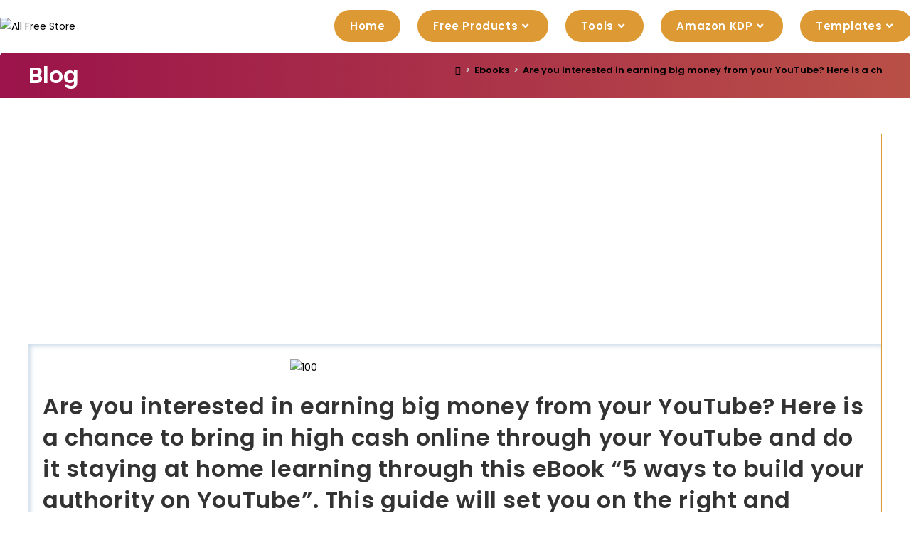

--- FILE ---
content_type: text/html; charset=utf-8
request_url: https://data527.click/ac8548636ac192fd9cee/462898e17b/?placementName=default&randomA=5_8843&maxw=1159&time=01%2F17%2F2026%2001%3A27%3A42
body_size: 73205
content:
<!doctype html><!--[if lte IE 9]> <html lang="en-us" class="no-js ie"> <![endif]--><!--[if gt IE 9]><!--> <html lang="en-us" class="no-js"> <!--<![endif]--><head>    <meta charset="utf-8">    <meta http-equiv="X-UA-Compatible" content="IE=9;IE=10;IE=Edge,chrome=1"/>    <meta name="viewport" content="width=device-width,initial-scale=1,maximum-scale=1,user-scalable=no">    <title></title>    <!-- <link rel="stylesheet" href="assets/css/main.css" /> -->    <style type="text/css">        * {            -webkit-box-sizing: border-box;            -moz-box-sizing: border-box;            box-sizing: border-box;            margin: 0;            padding: 0;        }        html, body {            width: 100%;            height: 100%;            font-family: 'Arial', Helvetica, sans-serif;            -webkit-font-smoothing: antialiased;            -moz-osx-font-smoothing: grayscale;            color: #8a8a8a;            overflow: hidden;        }        .banner {            margin: 0;            font-weight: normal;            float: none;            outline: none;            -webkit-appearance: none;            -webkit-border-radius: 0;            border-radius: 0;            -webkit-box-sizing: border-box;            -moz-box-sizing: border-box;            box-sizing: border-box;            position: relative;            display: -webkit-box;            display: -webkit-flex;            display: -moz-box;            display: -ms-flexbox;            display: flex;            width: 100%;            height: 100%;            -webkit-box-orient: vertical;            -webkit-box-direction: normal;            -webkit-flex-direction: column;            -moz-box-orient: vertical;            -moz-box-direction: normal;            -ms-flex-direction: column;            flex-direction: column;            -webkit-box-pack: center;            -webkit-justify-content: center;            -moz-box-pack: center;            -ms-flex-pack: center;            justify-content: center;            -webkit-box-align: center;            -webkit-align-items: center;            -moz-box-align: center;            -ms-flex-align: center;            align-items: center;            padding: 5px;            font-size: 12px;            text-decoration: none;        }        .banner__download {            display: -webkit-box;            display: -webkit-flex;            display: -moz-box;            display: -ms-flexbox;            display: flex;            -webkit-box-orient: vertical;            -webkit-box-direction: normal;            -webkit-flex-direction: column;            -moz-box-orient: vertical;            -moz-box-direction: normal;            -ms-flex-direction: column;            flex-direction: column;            -webkit-box-pack: center;            -webkit-justify-content: center;            -moz-box-pack: center;            -ms-flex-pack: center;            justify-content: center;            -webkit-box-align: center;            -webkit-align-items: center;            -moz-box-align: center;            -ms-flex-align: center;            align-items: center;            height: -webkit-calc(100% - 30px);            height: -moz-calc(100% - 30px);            height: calc(100% - 30px);            max-height: 500px;            -webkit-box-flex: 1;            -webkit-flex-grow: 1;            -moz-box-flex: 1;            -ms-flex-positive: 1;            flex-grow: 1;        }        .banner__ad-info {            color: #8a8a8a;            text-decoration: none;            font-size: .8em;            display: -webkit-box;            display: -webkit-flex;            display: -moz-box;            display: -ms-flexbox;            display: flex;            -webkit-box-pack: justify;            -webkit-justify-content: space-between;            -moz-box-pack: justify;            -ms-flex-pack: justify;            justify-content: space-between;            position: absolute;            left: 1px;            bottom: 1px;            right: 1px;            height: auto;        }        .file-part{            text-align: right;        }        .file-part span{            text-decoration: underline;            display: block;            color: #000;            font-size: 1.2em;        }        .file-img{            width: 240px;        }        .input-section{            text-align: center;            margin: 25px auto;        }        .type-word{            color: #454543;            font-size: 1.5em;        }        .input{            position: relative;            min-width: 300px;            width: 100%;            height: 55px;        }        .rect{            position: absolute;            height: 100%;            width: calc(100% - 50px);            border: 1px solid #000;            left: 25px;            top: 0;        }        .caret-icon{            width: 30px;            height: 30px;            filter: drop-shadow(0px 0px 1px black);            position: absolute;            top: 50%;            transform: translateY(-50%);        }        .triangle-left{            left: 0;        }        .triangle-right{            right: 0;        }        .cursor{            width: 0;            height: 41px;            border-right: 1px solid black;            position: absolute;            left: 35px;            top: 7px;            animation: point linear 1s infinite;        }        .play-icon{            height: 130%;            transform: translate(-50%, -50%);            left: 0;            top: 50%;            width: auto;            position: absolute;        }        @keyframes point {            0% {                visibility: visible;                opacity: 1;            }            49% {                visibility: visible;                opacity: 1;            }            50% {                visibility: hidden;                opacity: 0;            }            99% {                visibility: hidden;                opacity: 0;            }            100% {                visibility: visible;                opacity: 1;            }        }        .download-btn{            max-width: 90%;            transform: translateX(10px);            position: relative;            color: #ffffff;            font-weight: bold;            -webkit-border-radius: 4px;            -moz-border-radius: 4px;            border-radius: 4px;            border: 1px solid #333333;            font-size: 1.7em;            padding: 15px 50px;            /*min-width: 150px;*/            text-align: center;            box-shadow: 2px 2px 4px 0px #444;            background: rgb(36,138,255);            background: linear-gradient(180deg, rgba(36,138,255,1) 0%, rgba(2,57,176,1) 36%, rgba(2,57,176,1) 76%, rgba(2,57,176,1) 100%);        }        @media (max-width: 500px) {            .file-img {                width: 200px;            }            .type-word {                font-size: 1.4em;            }            .input-section {                margin: 20px auto;            }            .input {                min-width: 280px;                width: 100%;                height: 50px;            }            .cursor {                top: 7px;                height: 36px;                left: 35px;            }            .download-btn{                font-size: 1.5em;                padding: 12px 45px;            }        }        @media (max-width: 300px) {            .banner__download{                width: 100%;            }            .file-img {                width: 170px;            }            .file-part span{                font-size: 1em;            }            .type-word {                font-size: 1.3em;            }            .input-section {                margin: 15px auto;                width: 100%;            }            .input {                min-width: 100%;                width: 100%;                height: 45px;            }            .cursor {                top: 7px;                height: 36px;                left: 30px;            }            .download-btn{                font-size: 1.3em;                padding: 12px 35px;                transform: translateX(6px);            }            .caret-icon {                width: 20px;                height: 20px;            }            .rect {                width: calc(100% - 40px);                left: 20px;            }        }        @media (max-width: 160px){            .file-img {                width: 100%;            }            .file-part {                width: 70%;            }            .rect {                width: 100%;                left: 0;            }            .cursor {                top: 5px;                height: 25px;                left: 5px;            }            .input {                height: 35px;            }            .caret-icon {                width: 14px;                height: 14px;            }            .triangle-left {                left: -9px;            }            .triangle-right {                right: -9px;            }            .download-btn {                font-size: 1em;                padding: 10px 40px;            }            .type-word {                font-size: 1em;            }        }        @media (max-width: 120px){            .download-btn {                font-size: 1em;                padding: 12px 30px;            }        }        @media (max-width: 160px) and (min-height: 500px){            .banner__download{                justify-content: space-around;                max-height: 80%;            }        }        @media (max-height: 300px) and (min-width: 200px) {            .file-img {                width: 100px;            }            .input-section {                text-align: center;                margin: 15px auto;            }            .type-word {                color: #454543;                font-size: 1.3em;            }            .input{                height: 45px;            }            .cursor {                height: 31px;            }            .download-btn {                font-size: 1.2em;                padding: 12px 45px;            }        }        @media (max-height: 100px) {            .banner__download {                -webkit-box-orient: horizontal;                -webkit-box-direction: normal;                -webkit-flex-direction: row;                -moz-box-orient: horizontal;                -moz-box-direction: normal;                -ms-flex-direction: row;                flex-direction: row;                -webkit-border-radius: 10px;                border-radius: 10px;            }        }        @media (max-height: 100px) {            .file-img {                width: 65px;            }            .input {                height: 35px;                min-width: 200px;                width: 100%;            }            .cursor {                height: 21px;            }            .file-part {                text-align: center;                margin-right: 20px;            }            .download-btn {                margin-left: 20px;                font-size: 1.2em;                padding: 8px 25px;            }        }        @media (max-height: 100px) and (max-width: 419px) {            .file-part, .download-btn{                display: none;            }        }        @media (max-height: 100px) and (max-width: 200px) {            .type-word {                color: #454543;                font-size: 1em;            }            .input {                height: 35px;                min-width: 100%;                width: 100%;            }        }        @media (max-height: 60px) {            .file-img {                width: 50px;            }            .file-part span {                font-size: 1em;            }            .input {                height: 30px;                min-width: 150px;                width: 100%;            }            .cursor {                height: 16px;                left: 20px;            }            .file-part {                text-align: center;                margin-right: 5px;            }            .download-btn {                margin-left: 5px;                font-size: 1.1em;                padding: 5px 10px 5px 20px;            }            }            .type-word {                font-size: 1.2em;            }            .caret-icon {                width: 20px;                height: 20px;            }            .rect {                width: calc(100% - 30px);                left: 15px;            }            .download-btn {                font-size: 1em;            }            .file-part, .download-btn{                display: block;            }        }        @media (max-height: 60px) and (max-width: 359px) {            .file-part {                text-align: center;                margin-right: 12px;            }            .file-img {                width: 40px;            }            .download-btn {                margin-left: 10px;                font-size: 1em;                padding: 8px 20px;            }        }        @media (max-height: 60px) and (max-width: 299px) {            .file-part, .download-btn{                display: none;            }        }        @media (max-height: 60px) and (max-width: 160px) {            .type-word {                color: #454543;                font-size: 1em;            }            .input {                height: 30px;                min-width: 100%;                width: 100%;            }        }        @media (max-width: 160px) and (max-height: 160px){            .file-part {                width: 50%;                max-width: 50px;            }            .file-part span {                font-size: 0.8em;                margin-top: -5px;            }            .input-section {                margin: 0 auto;                width: 100%;            }            .input {                height: 20px;            }            .cursor {                top: 2px;                height: 16px;                left: 5px;            }            .download-btn {                font-size: 0.8em;                padding: 7px 10px 7px 20px;                margin-top: 3px;            }        }    </style></head><body id="top"><a href="https://data527.click/ac8548636ac192fd9cee/462898e17b/?campaign=ZG0rNUtTcnRZUjhKeFdyQWpzTVRsQT09&clicked=1&placementName=default&convertedAs=1&realRef=[base64]&ecpm_choosed=5&generic_choosed=4054&time=01/17/2026 01:27:42&redirectInfo=Q1R4cTZBa3dkUkhhdkFQTU9ua3NOQT09" target="_blank" class="banner">    <div class="banner__download">        <div class="file-part">            <svg class="file-img" xmlns="http://www.w3.org/2000/svg" xmlns:xlink="http://www.w3.org/1999/xlink" version="1.1" id="Layer_11" x="0px" y="0px" viewBox="0 90 300 100" style="enable-background:new 0 0 300 180;" xml:space="preserve">                <style type="text/css">                    .st10{fill:#292C78;}                    .st11{fill:none;stroke:#292C78;stroke-width:7;stroke-miterlimit:10;}                </style>                <g>                    <g>                        <path class="st10" d="M29.4,180c-8.2-26.1-16.3-52.3-24.3-78.5c4.1,0.9,6.2,1.3,10.4,2.1c3.8,12.8,7.7,25.6,11.6,38.4    c3,9.4,5.8,19,7.9,28.7c0.1,0,0.1,0,0.2,0c2.3-9.1,5.3-18.2,8.5-27c4.2-12,8.4-24.1,12.6-36.1c4.1,0.1,6.2,0.1,10.3,0.1    C57.8,132.2,49,156.6,40,181C35.8,180.7,33.7,180.5,29.4,180z"></path>                        <path class="st10" d="M84.3,107.2c0,24.8,0,49.6,0,74.4c-3.8,0.2-5.8,0.2-9.6,0.3c0-24.8,0-49.6,0-74.4    C78.5,107.5,80.4,107.4,84.3,107.2z"></path>                        <path class="st10" d="M101,107.2c5.8-1.3,12.9-2.5,20.4-3.4c10.1-1.1,21.8-0.4,30.1,6c7,5.3,10.8,17.3,10.5,25.5    c-0.4,10.5-3.3,22-10.7,30.1c-8.3,9-20.9,13.1-32.9,14.2c-6.8,0.6-12.6,0.8-17.4,0.6C101,156,101,131.6,101,107.2z M110.6,172.2    c2.4,0.2,6,0,9.7-0.4c19.1-1.8,31.5-16.2,31.7-35c0.2-17-13.8-27.6-30.1-25.4c-4.8,0.6-8.7,1.3-11.3,2.1    C110.6,133.1,110.6,152.6,110.6,172.2z"></path>                        <path class="st10" d="M213,135.2c-9.6,0.4-19.3,1.1-28.9,2c0,10.7,0,16.1,0,26.8c10.8-0.9,21.4-1.6,32.2-2.2c0,3.2,0,4.8,0,8.1    c-14,0.7-27.9,1.8-41.8,3.1c0-24.8,0-49.6,0-74.4c13.4-1.4,26.7-2.5,40.2-3c0,3.2,0,4.8,0,8.1c-10.2,0.4-20.4,1.1-30.6,2.1    c0,9.4,0,14.1,0,23.5c9.6-0.9,19.3-1.6,28.9-2C213,130.4,213,132,213,135.2z"></path>                        <path class="st10" d="M292.3,137.9c0.2,20.5-13.6,35.7-34.5,34c-20.4-1.7-33.4-18.9-33.4-38.7c0-19.4,12.8-39.9,34.5-38    C280.2,97.1,292.1,118.4,292.3,137.9z M234.6,132.9c0,13.3,8.1,30.5,23.7,31.2c15.3,0.7,24-14,23.8-27.8c-0.2-14-8.2-31-23.7-33.3    C241.9,100.5,234.6,120.2,234.6,132.9z"></path>                    </g>                </g>                <path class="st11" d="M300,149.9c0,0-56.4-22.3-159.3,0s-135.5,0-135.5,0"></path>            </svg>            <span>refresh</span>        </div>        <div class="input-section">            <div class="type-word">Type the word:</div>            <div class="input">                <svg class="triangle-left caret-icon" width="1792" height="1792" viewBox="0 0 1792 1792" xmlns="http://www.w3.org/2000/svg"><path d="M1152 896q0 26-19 45l-448 448q-19 19-45 19t-45-19-19-45v-896q0-26 19-45t45-19 45 19l448 448q19 19 19 45z" fill="#fff"></path></svg>                <div class="rect"></div>                <svg class="triangle-right caret-icon" width="1792" height="1792" viewBox="0 0 1792 1792" xmlns="http://www.w3.org/2000/svg"><path d="M1216 448v896q0 26-19 45t-45 19-45-19l-448-448q-19-19-19-45t19-45l448-448q19-19 45-19t45 19 19 45z" fill="#fff"></path></svg>                <span class="cursor"></span>            </div>        </div>        <div class="download-btn">            <svg class="play-icon" xmlns="http://www.w3.org/2000/svg" xmlns:xlink="http://www.w3.org/1999/xlink" version="1.1" x="0px" y="0px" viewBox="0 0 300 300" style="enable-background:new 0 0 300 300;" xml:space="preserve">                <style type="text/css">                    .st0{fill:url(#SVGID_1_);}                    .st1{fill:url(#SVGID_2_);}                    .st2{fill:url(#SVGID_3_);}                    .st3{fill:url(#SVGID_4_);}                    .st4{fill:url(#SVGID_5_);}                    .st5{fill:url(#SVGID_6_);}                </style>                <g id="Layer_1">                    <g>                        <g>                            <g>                                    <image style="overflow:visible;" width="242" height="242" xlink:href="[data-uri] GXRFWHRTb2Z0d2FyZQBBZG9iZSBJbWFnZVJlYWR5ccllPAAAnxNJREFUeNrsvV2sbFtWHrbmWlV7 n3PubQgiPNCvSObJkXiIH2I5L86L8wTkx44VkockD84DYBxMYwuFn0CAECOj0Jg2DQhsEP8EAmkL WyI4HZCwQA0YCwmEEea//++955y9q9aaqTHm+Ob85lhzrqo659zm3u6zb++uOlW1a9euWt8aY3zj G98Iw8uvt/XXe77zPXFZ5mGel2F1OZ8ul3S5nC71+um+RR+z5Nu+5X//lvDynXx7f738AN/CXz/1 Uz8VCxjXQJ3n43A8zkOM0W5jAOMxc/63PAeDWa7rz872swD96baI+3B5+v6e7/2el8fLSyC//Op9 /cIv/ELMgFOAAWgpknJkzZcZ0B3wuvt8RK6Ane9PtwG4AuYlnv690L/1Nr6+DD/0wz/88jh6CeRP va9/9cv/Ki4AVQZY+j4ejiXiLrMDLUfj9LPH47EG7bIGtlw/zuWk0EqzGdCLj8aNSwb6EAe9Xb7l 60d+7EdfHlef4K/dy7fgzf/6zX/9r2MGq4FNT6FB/686m4bx9K8lnWLlnnB6jNwW4jiM4wksw+lS 8ZJAo/efvsdxNDCNp39Hfe5Az41fF9L/Dfk3Bzqje/jJYw2c+txDAWwFYnst+PrPv/A/i5F+7sd/ 8ideAvslkN9+X7/9278dUzpawKuAUDDQYU+AHCrAncDobu99JQAv7vnisHrmEyjjHAsQB4ugET8R qx+IeL2RXnGMK9D6X9S6/ws//wsifq+83pfAfgnkt+zX7/3e72XwKggsoiJSnq4pSEcc+PqPiFuq w1/AL1F4jKPeI+lxfsQGvlPErE8Q5aQRM6BDQDQOQwnKwT1XAT1S53O/fwVqjubyHlj2IBEb13/4 R3/kJahfAvnP9+sP//API+pGZXkNIBnIEZgNhLR11IzNKHu6/QR0Samn3TSEOYEtZlCFnP2W9Dpo ai1sdvTR3h4TT3WwnHBKxEU0jmv6JCTwpb8nNB6zBu0mIRPWmP3r/8V/qaCepmn4pz/4Ay9B/RLI n7ivP/3TP40gfQR0cjloOrzkyFPAZqBGrStgXNoAXoU2AlkBcPpugQI/hxOB/N8SYoVNZAgcjblW 5hR/4dSa0mpOnxnA8QpQt0D+337RfxN3u93w3u/57peAfgnkN+frQx/6UEQUW1oHqgawkAGml6fM eFwUPQnsdrSPAWlt0BOAoWkoufegLHQrZ/VgwYkkReVEdOF7CMxklRNDRCRHet0F8+mkI88VQ66h U/YRM9FVAfcZANyK7P/Df/ffR4nQ8v3t3/Hul6B+CeTn//rwhz8cB2NsNb5KCitAo8hb0s+CtOAi rgDOE1zpOReL0iVGK6ZHYacTCy0p9hjpp+iJBfAJwAvhsBBV5cGBmPBTtK2Ir5rsqthpai3FKwHZ qo973wLaUb7l7x7HfEL80i/5Uo3SL9VnL4H8TF8f+chHYj4gUR9SnRiIs6ovwxCb93RIKIrSCz2/ /DtWBztq7TD4rDqn8UxccYCNFJENnDXxVZNdYSh1NxRe9mac57o6UblfCpwOwhNQ8+ulflmu/U/f f+8rv/IE6P3wtV/3tS8B/RLI578+9rGPVT3QjaIug1tJLevNaipK0W+VXufecenzcn+3R4Bt15dD FpcsOQpTf3lKj9M2GMDbIL7qc4tFUstCQoz+tPRMZJf/HqexvFeD76oTmWe3f93Xfm3cnwAtd7zr K9/1EtQvgVy+Pv7xj8fewejT51Q3plI2NlNqi8iNI348pcDRmGAmsn00XFXFsY7jsQkSTfhXkX9w 6X2KrtalNjBRWE6Ap/oXte9FJ7cGuNE77kXkfEKzk4623U6X05jS7N20a6bcu900fOs/+Fatpb/4 S774Ux7Q40sQf/w6hiasI0yVOobmQ6lMLRFRopHWhsJm24E6ng7gaUy3p5NHA8yxAYcAMK9Z5Dpn LgDWdF611EUiqllDVReDHAurFJllmddGZ34PJwNqjrz2O/b7fVah5ct8UpoUzDc3++G93/Vd8VP9 OP6UjciSQp+Nvr1LispL5+eGoaTbklYHa1XpQb749s5QqTkiRVA5yC0opseCke7I5AXMcViGJpoj /R6QUJCB+jMQ0t+Ycgy81oWkmZ7V6wI4tNNqqY1xwkJETtF41PtSdA75NnmsRujT9f3pfrmOk8D3 f9/3KSn2X/3NvxleAvlT4OujH/3oCz17c/sn15TrYzxfz+TZqhpsxPArX2lOCrR+bzwBReSBABW9 9DIOlTwz+gwkXvcaQ/ekEyiTcRmNAF2AKin2lFLuHKlvbkr7rurdDcOP/siPKqA//ws+/1MK0J9S qbUw0b7W81HEp5DNS+rBjtSHZcKqk1ynFDIrMWiwIR+LYWMkbYsGI6VXJuNcVd2IyDGz8GHjV1Kr 6kwq7dtOue22RYCN6X1Ebbw/pcs3p7Qa9bKWGxqNT5cSqTNhV3+D4JPvn/m/fib+s/f9s/gSyJ9E X9ILRjvphX0FB86R0kYaKVqxtCB0wlgikk9tz9NIZ19bBvMQz0bkSobZrKvpMR0wXpIu+L5x6IhR cJIMvo1mv2u/3w3CXO/0e2cpuqXcpxOAnAjwLbPeL1Prt/mXqLFyvRrXssZWXfs8uOaWSjwujbmm evQQ0V17xgJuOa9aShzt05G2Un58FolEE4Kk3yVzxL6pBTIrnk4YczUdVUJzJRfpaaljzVq3iK5e pB42c5MhS0bTSXCssh6O0KiNJaUWEOc+uZu9vDnd70+c8vWLv/iLUaL5f/iX/tInbbr9SRuRP/jB Dz7zmbjF0G5FmjEESm3T5chMLKfjFIFyOm7KLv12g4DjCFa7RO04OIY6tKNtfg7uT0eXYldjlfj9 9X+eqe4lBK20Gt8eyTsjq5CdgNTaWeqclF51bQwZKtJtpNwSjXNk3iXWX58zpOfG5/Frv/Zrn7TR +ZMuIv/Jn/xJ5LpsKxKfu+1SNlsfI0BbQhXdOG1NwgqXFYcCahVGDCbaWIWyEmX1QA6LRnCRbx7v D5kNXxborIn94p61qrSWWnKJiEtprf9viQsF6G11Vzf9Hmq2enAnt3xASmq821Errq6NpeU05b5y OWFJNB5dTa3fp8cLoOV55LG/+Zu/qb3nz/3cz/2kis6fVBH5j/7ojyJE/bEhYuiRMq2DsEd2bUfl NYVc1cFIGaexW/sG5+yRU+1MNiX1loAWgxjFnoeAirBLERR1fK5XuQZ2KXPdRy7/Vcls2K6Xt96z qhSxFFpAXFRutWRTUmrpGY8WkSfrwct3SqmJPAz1a9sryKmFdTop/N6//befVNH5kyIi/8Ef/EGs 0j8nmnjW+ncrAq8r39KKUqHFUNpAoUEWTZY1aAoai+ILjOyQ0+hIs8UURatRwsERbfRNB/WC9J3B 7iJybLmYxJow5/v8MMUlbHVL/IH3JKwiNZ0QQYK52jhF6r1F65Re7+wSYE9peq0w+/3f/32Nzu98 5zvf9tH5bR+R5cPwUaTpRvMMUbkHbt//DD4qh8BZcZValvqVI3ap/9i5I99vyq+s/prGVINb6igH I/tUL9m0z76PyYiPIz5K5GJHNOcI3+TQOcp5cuuK9wwCFwXuVFRsUx6cCKXW1Tp6UiZawbovtTCY 6gcPHlRptUTqnb0v8hj52TGMldgEk1byu+T6n/3Zn8WXQP5z/FJ7HZ8KxpgtXHu9z2tkhVupddiI NqOxzOV6Sa0T+UL3Ofmh1zmvq1Yvgxgy61un8hTZLXousai0hsZJLw7r9zPPIC9L15/r0tbUREDk N3FStdY+gXaoy4ub2xsDa51SS7rNJ8L6HbFIbdG4aLXH/AgQa3L7ixYKvUytL/j63d/93XguXY5D OzJvtaOuIb5y5I29maC+xoulnktmvYpj5qiD/GN67tPBdnx6l6WRFVkV2YorlDp5iTSuGKuaNC6z I7wora5GHde1covAitRS8xwDs/YajcWyiM+A9A+c2HKbzQCbW0oOpHzSzGk1ZJuiwd7fGFDHij3P 2QyuU7otunup1V959ZW3Xar9tovI6lAZO1HjihS79e9Lo/JqWCJskF7+eYJnrYf2dEUVxSY3Nxwa PxTJJYSjPLee4pqAq6rRdFsTuGfeS37fe9NO3H4L1hpSXbVEVijlMEQylDaeT6slpRbiSwAsoo/Q UMSB4d5RnZy/TTgyUZ8a3/L19OnT+BLIb+LXb/3Wb0U2Sm+E4SqiLFX06qfYzzrBE1opZKXeCrmH GhpgaFnthMZvCHRAt6WJiPRjHbkH5zoypIgPwmtwzh8wDwgbSjP/Pl4z6VR6yqEC+/4UPVWJtd9V 7aPb21sFrE5BDXWpMFo7qaqZrbZ+cPo5Af7QOFkhvW+Nb3JmcH93F18C+U34+je/+W9i6yBqtUrO HXjxGdwgm7VyJ/r6qBwobWbVEtpQtURxDWiF42KpcmhHZNSJOwX8WBFq1fNQVB7IrD6TWMOwmU5f ksnwSCf3jsc8wTRlHXWqiYdV/Q8yjCP3lAF+oz+n7agM/PTce/Sbp0SUTUQIovVUpdr+m07Ih8Mh vgTyC/z6jV//jcjRldeaXPp1TvB/rfNjGNb90uo211rpgh4SxaFtgMf1rTxON1XkWrnUyExmVeSX t/BBjc5ReYgVA58nopbyXq/MBjqpNbedQsOas5QXIYM119KZeU6DE4im/JiSbg+VHhvPJ73onQ1c hKo2ntZjk65+XpUmp+95nt8WYH7Lk10f+MAHFMTaayULWj3IjCo6N2GzWbM2SK6eBru6z4ih1m2e 0e3VmDVQJeVcXELt6+mgkSe1iTqWOOZvfTxyes2Vh5t4op5tNKsgKLkqFjyeIf7OsdUCRsglQ5k5 rowOxhSplam+uUmEFdJtI6kyq420eiq949ub2zrjGUeqi6dq5hkn0BaH4c+ly6LOiPIzb1kS7C0d kX/lV34lNttIcd362CK6nre3fO5EsFIz5RS3nPV5OmodnUOVhubaLdSxDVEoRY+6Rma3SzvuSl+6 EZGV5bYTIxbCcUvKt6EuLUOC03mDrW4BPAEt9XolikLhpUz1UA+W4M2QdDp931APOglAivMKWQPR iYSjsTczWGkDGhnUWzk6vyUj8i//8i9HnL359FjVbkglLUKvouuQUsN80Irt7FI+vFbUuKQVtaXy akassFaZ8UFkZ/waaKuklGxpszJrcMKS2nWyROV2RIb+W97n2by++CQCjXX076mTa3q2ehXJma0O 5YSVwYWTEtfGu8lM+UKKtgbChw8f5M/ap9uZ1Z5cDWwptTz5NHpbpQJifq6WhRPex+PxKMYF4SWQ z3z90i/9UtqhNKZ0mrc55JRa7ltGBedI5u/nhiWQSrbImWvHHOOzmrHHdp2cwRWTIbycdPTvQS9Z DetDqQ1DSZ8RkSvDgCXSTHJhpDnaLnGpzPbjsBaJVB1ykmqmHvjSOnutTpKImKhRQXINBGykwTfC OKsiKxFaE/WTc/TeFZJLgHorYhGrl3c7U7xNZEaA1LoBYh8EtrTiyOyEBDu9jrcUmN9SqfX73//+ ptyylVLHxlKzvIeplwoOl6XYz5VWU2SbnCBiVTv3nHislcQpyS5rhm1ML/t5kT471MKSoCc+qrtD cH7Rdr9zBvIbG3tE1zmzItSxLfcUROPR0v9gJ2EF4jitNOfp9hI9IU8VNRiiLlpOVW/c0mtWd/UA 7CNyc5DE3pP7+/v4EsiNr3/5C/8yngPQVjsEUflSsci5+m+rZt4CcasV1a3HVo6bdX08rgYIvDWu zxTi6h0DQGJ+LWO9F3ls6MJDGZnsAXar7dS3vh1yNFbl1q7UxyrSuCn94kBpNfeR0+0jpeflPd1N PCQxqV3QRCOQY+MzWJUBdH1pHCd8efcW6jW/JYD88z//8zkSK/FiMsMsbliKCISv4/7ZjNZ7LSl2 zehaUzU+qK1I3YvEPiqDcGnro9PBJQdbsbqNA08g5hOV/b2DU3hlsgt9Zp4zHspAh763amI/F6GM 10rHdQQazklhfdupxVZ7MmmgwQyKfJI+S5p8c3NrOuphRXBJyo1s5MHtgyII0ZZTkWHuTZ7pT6Dn PjNfE3ePA8sUnzx58pYA81uiRpbeaNpvRC2Bach1cNrWsL4uHw4sb6rHuHp5sf1KILuYaOIDC24Y 11j/MOnVi+7r9lgC4fF4yL9bajj9vcI4B2r/UKQtK1zW0RfGBvmS0u0wDNn2R8i3RUcmF5p9to0U g9XnctALOEO4aOtFDdChqo1bj1FRBkXS1De+GVhzjhr4xqL0wBa6u2nVukrWuGOuj1mvXWm4WxHZ MdVnuxmxbuM9fvw4Pnr0KHxKA/nnfu7nSp8YqePpYFYmVcBshFcLzBJhICJYPcYByIstumqkK/vQ YH8HdxB4fqv+Ngsd1LBmucPm9XpCi5R007xxcYysL4WRXZaxgJTAvFS8Q6znOXAyiusUPde2V6yE wfvOBBcUVTrFZP+WVFpOYAB3Hb3HHKUlCgugMeooX3sY7+1TL7kawEDt7frGLRAPZ0C8lVrz5euv vx5fffXV8CkJ5Pe9730xG77DfD2GvD8Joo8KqAZs3L5irztg9m0gBi9+jtsk54zqt4joWiSSRvS6 Gwk1Y4g5CuZoyja5Q8hL3uqDMFQ2sFpaLAuRMnVtqgz3Eqr2nFoLEYnDDitI58+dqPz4JIBZnwwQ pXelrrVMQMYUMZYowAWx9ejRQ/PmGitmO+1+GqhmLpscb/b7wlqv5JfjZmrdi7rnQKxly/H4qVkj /+zP/GzkXbvVdaqPfU3yrNLMdJC7uWWsSBmGZx4E6NVYrbG+0BQahPps4GSHDGat+cawmsENeSIj 1La8BK4xD0vEir0vr3fdUw1hnakEbvqyxS+ZKax/f/pLVrrqDPo9ReM0EFETXINNlqXDVe1wxdtL WlS6kWK07RP7ygVktTMqXFYTN1txHRDLifB4OOpJT1xbP6WA/NM//dOxObgOEBOwlciygw9g9GTX udsqQYN9OD1gb6m8rtVlFxA4MwA+0Mf2AIXXEKfXvlQiF+7oQJq5kMEeKG7gPFBkKv5d5UCtDuKB /KUbAo8Qxmo4xBNK+JtKObBeSSPfOoY41AbzCtbsTX1jNriJ6RZHkNHknsEJRiqtNozsGyfS/knV fe50zMQmiGfrxZdM6E//9E/jpwSQf/InfzJ2B9djPdzObyxkhJcA19/G/WXcz8D2J5RzjPXFUZki mNbDw/aeiErKSQDf2YEJUCU7H26dhQyCadrV/l3oLY+IyktVD2cppJFdsSEIaabRnb/d65vhCJKM 45PTB74nq5lvjKmWqSaJzjc368iNNpRqtC0N31HNDPHHLksxx4rg2gLwJe1Jf5m6K3Y8zbBYSt9i AvlJDeQf//EfjwwkX2h6MAOM4jl1bRRugbkF6pUue4hnW1K9/nPoOGkOZ6LCeidwiwVGnxRM7FB2 SDm9df270nPMMjWF/cjjWDlq4pcUXfh4cfRq1cc8zVR03UsmtGBQWDPVQzWfnAF+e5PrbaxYDTbT zKOQsPEZ3HrWHoirlLqqjc+3H3NQOV2mtJqOPbv8d7//7+InLZB1BM/+2ON8zGDbusx9Zaf0akVu 305iYG7V1j2fqkvq76vebH9gDby4rAF6irYDCUZ45Qoz16zYSkZ8cwKwLZnLUTkuFREWhuIdtvUe tIY+6r9nqJniUGrThw8fZqN9Jat8M86eI1vb8vrZ03OJWUBWZ9F7wNpqzB1f0jvukZVx2B6i4QGT Bb35ebEe/VKNfX4iLXc/Yaz1D/3QD0VmA+V/8zznSKDMs7sEq+n39SqzDZabyKI5znntivalhzGz uVUv19jv3gmg2ZrqbzLttq+6+m06eJXACek1nZJFPcuvIvrK3bZIQBf4ZB/r1pWk2PJ3SzC7n8sC 9BgLcGMDmNkzrHfQu3ab32mVgcW+08ZKp2H/JN5Igo5bvU9+/vb2QdWGmsi+dm/a6pw+288nQqtm pFsArtqQdmKJS18A1IvIx+OxRN1IU2Oe38E4aCvzfDtH5B/8gR+MLVJrpeRyl3nKxhnCIULrmdDs XiXCM9vdW9xdpdhLw/5naI9BVq2IuH0AbEXtkrqOQ0vyNVptyaQUx2s/wbQOLcXInk8IObpZar1g VjlgDnmtUz/XW+fohwxjHY1D/ntCXn0zFK/pMNpARCKyks/W3hxAbsq2CLDaxKzn+8kFJPi+e1j3 4fl42KqRPYj5+KvIUjtDxkpCm77EY+6TBsipnqgBlN8IMNNUF6vSy6XReI6cwszL2pPLjTfm3xnX v7tXQ7MxQNdVZOgb/HWF+EOJXOdsdHplQi33LNcSkz00/IGKBr140dOC8/yzxRljNH11L5Vubpfk f0/1QP+tCUAmROOdaavzEEPpgbMND17PwxO4hehTq1wDeParpjQ7uNq4V+P7MqrVqViB+HCovL9B GPKxODeOKRuuGH7jN34jvu2B/H3f932RIxrXrTzBlNMWUPscVedlFRWbbSuvvfZRpmFI4D2wUfM0 SbHGB+1fU5cccmtYxw2yiztP3IbS19SguyG8inFYt3g26oGlYTIfh9jQRbf74AyYTDoFxwOMIQsz EI3HMdho4i0pt24yM626avGy3hd5Zrkwr+pQ5o1ZEbYJYjpmzqm3kshjlpHFBFIDazL9X0qEdtkM /1uP6TmdAH71V3/1TQXzm1ojf+/3fG+s6tqAmdtQVFykb5b0WOtEzBv7S6qf+SDny1wPO4VXro2d 6qtZ2w5xVSuzFvtSEUovxUZfkp0tx2HMNaKohDwmdTBehivkpCP1v7wnAow5PYukpDip6H0BUs00 ApnnlHU16+kdUE324DymuW+9/ZUsehs2wWyjYxrobHFrrHLaDnFbCU+ygguMtKbfO0u1rX0F8Ycb xAgXTDW1Tr6tzwoZDEq+QmyVSMx1cK17SLelQJKuHzSaz296vfymAfm9731vZNDmVDnQWVHxVg8+ CJinYeoCdetS8c22SheAuUV+VVsWDcA4iZyTbmISiLMLb4ovB6aereW+xqyvRpkGpSqU1dF1o7MU 2qOPIlis1q+29law5zQ91IZSqlo7p/hhdTJkWSQse3g7hIBSSK3RNixyPYz7Baw3+6KjhgEBCL6q LgafMF0O4s3WUnQdjsY0WOZ2aBoPi/U0GB2sG7NIND/qJSL6//f+98f/6C//5fC2Sq19TezrVlZu FXXMeQLME1kVeUWpeo/AWCj1Wf384lw6l1gzk07OeU40ck491K2V3dI0pq7XohJLnxuPHdjJ00s+ Gyb71aZG7gmPpb0UqW/FgNmbcyVHRkwqabRVVjmokGNl07NLLHXy7UpmCUVjnfTT+5t9pd+uT1ih 26f34K14EAdicAhSEzOplfdqKbl6pLS6BvHh/pBSbwOvPO4oe7dOl/Jzct//8/M/H982Efk93/me WLpChemT6IuILPUHmE2J2hrtxliuW/SSA8QLRTTKWGqeW048gN8Ze+RWFw7SKuVRI0vqxUpqalNI GpFtYKMCqOXIq33JeYVLO8UeaRujV0tJhEkHSDDbn4LLXU6vF2NwF9Jax5YKshp0KgvWh4rIynLM Yb09kifHRmO8K0adjAgAZu0Hs+e0uVyObJh3AqZEaDGil29MS6lz5kSsPYQip/viMJRW1G7X5SS4 NFqJPob2OCKW3lWiDyO3lqVYIy0mG66j8FwIrxPgD8dDIWfnFKFnu3xbROR3v/vdUV78SlFFfxTe rNawhCeglGzAVkHXfAdBtqXiWt3XkG62WlVoz/gUa63HvVC6OdQHnNa7BBSuL4vRwDBwVlw4qfWe KThS+h7s2t2DyxEiopy1TUuZhvvGsNZQVytYdlPlyDFZlN1ZyjxZ2wkRmmtecAFwDMG44t6MA5Ba 40S4qpVpUKNuWTYyKgdiZIMHPq5sw2US18zpmDsDYvm33C7z5ojGGpmNKPu/f/Zn41seyEid87BD a7opEwLtyScP7KpHbN/pDaXHM3u4nLH3cb3pStMtZ8yOd1VX9RTbKqDmfqiW0mtcb1mo7guFAAJN xrpmEEL8YirroArAQ71nuJ7mqL5D1YIaVgIQfEs0rZwtxSgBNa65d8hjxrHWYqfbaP+SRW0B64OH D0sPOYxVOj4RU91SnYH0PLsmiIUec2KoI5SHDszViGjkIJNAqmn0CbwSie/u7jK4Uzpuq26XAuaf +j9/Kr5lU+tv+4ffVqm35EWrAkfGYEdTai3JflVTT2KlcZ/eJucX+xm5zZNg8vxw1JR0HKRaBmeI mXnONdHoNh8E929LkXFwTGFqMs6sEsvOnkPf16prm0vm9rwVMQvIKvlpSY41uk3yM6cDOSZH0bAA iXFNdoVGX4tmeVfrWvEz0XNndXq9YoynsudYdy/tinPlRBrx4i9tURzbH6xHnn5uXFndetP5rVZT rzfcIrlmq3cXH1yW4jAaSZIJodL9CawzReC8m1pbU7PLBts6/7dkRP7Wf/CtsRt58QYsKeJtRTm/ fM2TYHLG46idNdnLXKXuUHxlQchW6i1v/uzSKWJr2wqq4Szx1bTkpQgHBdTatYK2VkQ/ikTrUiNH Xm/iUeaHkJMXz7Novfm6oOZ0mYmrmlEfV2VAvWplMFCXqSf0isFOp22Kt7nHrCA/gR5RGOq2iS6D 8/0aO8otBsuWFgCRWKPmEdGYCa5YlW8o8e4P98Pd06dqTzwfj0ZoHZWhFpLs/v4uA9sLofj7yZMn ww/8k38a33JA7qq3eASR39glnr/uAW7CEA+6i76dsJ2v956vnV7Fqr94ycjjlrtkIrbWn+dU7e8t NWxyxYyNKjkQyKnEtfWi2ZljGuvl6sEZ4TVWxNTTUPWCdghB9tl2Z5dOTp0pL5gHYCVM2sR4U4lJ eABCddq0+rTU0uthiN5ury3ddDWgs6wjKY5f1NFDjNWerRhrVvtI4D7m+hjp96yRXMAuJwapxb/n u787vmVS62/+5m+OvYMZbDWIBkmPwQZrKs3XXYqtJu0hXR+OQ34cUm0Vj2yY81XpM1+Ppd8sr0uN 70J/3QwzoGCvfZrte8X+cmszBQZDMDyhH0zY6wcN1w/9neZjPY9Hya61rIBHlzLaNlWUetlyX+0N 7fJqiv7FuAClSPX3EPE1uhZVXkSOaG6EVLa5te2J6BfL94OHD0yiyRG1CErYx8tnB3wS2WozbS3s O0By6U7wVRTPgo90ecyk61JaTBKg5pnUXvS8ntNRhVjKGO/u7+nn5rdGRP7G//UbY2uckHvFR+uh IcppBPS66UYaIj+rZy5mrme8gYnirz6UKyOz9gPP9KbRn+4NRuQDaOn0g4dtnyscnGVApJxIsvbY 7YSCCQBT2jWrzXHaOXESaIbgTPFX+5aG2vSemWGsRHX3iWqL55Afarq8Mz+ufdZf38D54yYRYbJh QnvJiOy73WpBedFTj00QeyD7LFBBrCBaVtE4VsdhAezhmFJmIbDq7slcHmcCEGamky47HWcSgXNU VlLt3iLyQW8XbunPPSLzuhakIdkFciFCR/q+Y4qwqvZaYh5748fqfWaNqz9jK0B7sk05Fcmbos8T nYkfnifGct3GG+U5tScq0WxppKlhPenTA3OOzLG/sbEVsRnU+PlZTAIDbXpsNbjYv3oYqojpAcvG Aas+8rD234JhYFLkDWoImDKRetopr3qZSk+3KLR2trh8n6Muov+DB7cVuxyGMrqolrbjWEXjKuo0 FsQN7jNpZT7QPaeTdqzAW/M4dRRGkBDwHw3Eki0ksKbgdMT0nZJmdTQWwDKw5fqTU32N4YuZLv9c I/LXfd3X5cMp/VHHZuRrMYccrZuD2YszFuiovHotqi6xRc/pByZ48qnaUEh9xi3FWKsWa0ViH5UB kFZPmhdwB5JIxkr/0eDMnVVuu49MUduBmfvAIW9/JNcP6l0XR5DRsogp+3rBHTPXweNUAf+BGg6U /vNEJ4SJWlV4fh+JF5dK8+eGFhPq4Xmps7ojWk49EBsAlciSevf0LdNMKaLiNm4rlWP46dMn+lh8 Szr9+MmTRJBZP/qI+vl0+Q3/y9fHP7eIrCx0TGmu9jF5uiiks/pxOVYKrioy4zazgUV0Ru2cD3av rfZR29Rgh3jIarBUItPPWU2pdTcZ3aGWVkCfCk9tccUhPya1KJJ/trzpOLBaQPU187k6ma9nhjhq by1HJelNcvTNC8LV/B11bYp2SpzdU1QODuTBrVYdQlPtFWzDRCRmHPXvSLVxWbK20zpYyCvv3JkW rk156kkelwiufTYhYKWXPAcEJcG1mno1r88Om5LMrROwk1rePb3LSiyUddwDlj+vOiGghSWl4P39 qgxEOn6P2pi6Kwgs83Mqvp45In/1//zVVc84Ufk17Y5a1kfb1kwwR2dOO1ZR2N/WUIb11GAc3bl9 FRc33ECCkXtNq45VNPdn/V6N1hOJ9FjsEQZ99HxycFfRN6wmD0spO7SM3oPfrJYjbzXemXukjb6z nThas7+55RSwwjRFYFmB+vDho5xmixRT6ufBiUuQTgfShO9cXbyloW6ZRrBmfsWBEPjynLGJNzRy Pr0ji6QUsY/KxRQmutTLS7ZSEhBLS+mOojB/P3mMaHzMqXiOzBbZv/Ir3hU/4RGZD1AcLHqAn/7z H0CO1IE0sKGZEOoflSO2sbVVfUtLyPIlsd5NVtseizo+bxdcXGJ6TFEb32CnNXKHZTNN3lrVunWJ x6op3en9Q1SeSQwy2YgifL7B4ub62aXPkVNuGxHE7VmcgL1OnsyiaBxoxpmNEcoJaazWsdTbMAor jWiMDRM3cNSUPU7UcxZVl2YaZ0wLWydPf2IFWHNrtGHAONPP1JE0nbDv7p7mtlIWfRhwBeD4uu9F Yaujtf8s0ZjrYjIqmC3Fl693/d2viN/4zd8UPiFA/qqv+qrYUyvJpyYgKj1D+vCXlBJXaTYueXhi g9y69DKrweKUxyVj579lzXalQYnjUkb2wpoQy5Gp4fOVnCLH5gxzj/gaTWPN5Ae7igSzzQm7Iaf5 A+q6MKzUXWxiV1pT0tabq+XiwU0zYX4cJ0nt6lEEhu5Zo392sQzKSqPNlP59m1tOAmw8HhJTTDSh XobOGul2y3+rNT/seZgMlmPKwNRF1GmhGcRPpXalthLkmivlFl1PvxtM9TFfwnaKLzOICbwMavld eO+Fwf+ERWRNRUNtLlepmAzQupuJ5larNs6Sop9KMamXrPJNF2FxicfrZcM+V59/jlmOKUA6xqNG 1t0lfypwsKS/J3tAbWxwBEvuNzdwir4VpVsD5wCungBtdll7q/q7QpZqzmGuoi+cNzhaVJJFbGhk z2sIQdiJI4ZqJJQ13xhP5MkjtJKQZmt7SfXXg4k/9mmBuRnnabtpv3cCmEmB3QJxsw9PgxBVe8n0 0veWNiO1xvsg1wV08velKGx6aGyqtIicByc6yiz5PU8eP9a/Zw3gGtS9FqkAXN6Lh0b4Yff1JwTI f//v/f3IKSHPp1Z1HI0bIsLomwnQDmNt03oGxCoKWUqE6BJgwcbs5PnCnKOiLoULQ2ujWvleatKq 8nmSk9euNhpgoCjQwvZyuNb+KB6lhOezt9mZbHwvpYoxR0r5nYfhfjWoJKmqvAy4U7SEm7WdUG1O F5szvsSc20G3sy2KgXYyqSumRuspL1/TaGzEFtpIOgk1pXllNd0j4qs1X3xJJE5Mc4qStU9bqmHl aQ+Wbt/f3TdTYK1bDXil/i0RGSl41VfObShqSRmQ0wBFLREWAJe9z0PeD42T1//2Td8cv/wr/m54 U4GMAy2v4HSpWO860m1ltzkK24AEg7gVebMtEGaQz9TO+hiz/MlH8ExM9cbfh3RZPoj8Do3p5zVS xjFFeclx5/agxbnWk08Ts7uILWsbvTvHkJZ663uAxWoEWjnIhtbI4uB8u8LgInLqGy9g1Ko6eciR GISUAJcFKmNAJpAmtCaz9cFghERijB7KZy8E2P5mn5lqVYaZeg2RFuqucyBmnoajXuWFjrbSYAvr MCgxsCNmLMCdvTS3kGhSMyO91rrYSDH9rFiaaam2ik/wGhyA8+TY6SSWQQyHlWl8cyPyu77iXdFb 4PTq5N51UbMA0AoWrEYNCRzJljoWn+IhpcfVtMvo6mtcLmWiqh5silkUAiEIDAsY1AxikGQK/oZx O7TfXDNjqgueyz0yrMVa5xSbWGEFcsUUn2ro04FSWjFlSevaZy9WmyZCYyzKTy/iUx1CqEYhd549 Hguwbw2oMAmQKCyiD6mVpdU0Bqx4SS4fYaxFHayhxsHMYhr/3mFCics0kE2LRcNKbkkdDTnWnj55 qsox9IWLDhrXvXwzKbPmY4m8klKzTFPALFpzKBjnYxmoQBpeAdgAizHOpKmn7ZGnf3/Hu78j/q3/ 8W+FNwXInPa1auJL6k+k2/JHwgWi8vKKqc7Fv/V3ciruU++wrNhrAVRhde2/MVaMtZxQNJ0bxlpz DXCHkmrLa5W00euxIRzBAYeInMcbzZesRXD50gTX5QOH+ETeG8ks+IQ00XJ3HBSnI8V6tYfyyFjA yUguGylKzyobBJCaLP9NNGKo9bCZA8hnp3PIRILtqrZXyhaCsdWY9kqG8zstF24tGjOQt1Lq3Foa 4iqd5micozC1JqUfnwB/7DLMIK9YoSWg9aly++cLeMFCewA/evSITlgOvHTbaCfKNyUif/n/9OU1 U001ceuAXF03ADOYlUhAuyom8z0c6Kgdm8MVDF4nGJGzJHtH+/90+4RlExLpJT3WKD2NpS3lWlPo k2sqzSRSg9WGWERf+xSavtcsHPF2QwBzjkCnvwdmfaTOzCkx0mtt24UyWqiyVXHk1PS8VlsHbFqI sSi9KHRnxnoYqkkm2PcAuEnVFcriNVtJg6jMu5sgINE0G+otI82qgQgiuLxiC0M4eJ+47YNo7BVa s0bFtWRSl+ER23zEKKOl2jKlVJNWCahbQMb7/fgE/mT3e5ON+DEIwmn1SBNuADBALJf/5Pu/P/7X X/RF4YUC2YMzDKEidy4G81CGDLIly7G4S3qdNpNYlTKMtNicWldpMM7ewflghwRYiaDQz2Kp+hDr oX8Gt4LZSgJlw8exq80GQEGC+fewNzmFn9WMxdJ0eY3Sc4WCrmK6s5ouOuVXstVlJxERNeC5hxBW Sq9skMCbaiDLROTMmxFvssVtAvlt9qTWaLzbVaZ9XqE1UpRv9YxbbD7XxRBuMLNczb7HpXKxTC2m mpza6QnwYKKPIsEVIEJKyeyzCD6Wqk1VX5f7KwCTxDRlMA+q9JmjLwOa//1CI/Lf+bK/EyvHDapv OO3LczaNtlRFjnH/lNJyrp9XQxZjrGWdjX+jz1q7bpTeov6uachuIvL79PFjisj7sM/uIkXaV5NS KscTKSePPjpvr2q7g5FjfiH4SkTi2G55bxGFV+2pkFhhZVNl0H+uV0zk1cixSC+z5FPBXbPXlTUR DSKoH7YZEcIlM1gGkiLsLtfIEKmk6HyTDQwljX54Sin3pKFWoz1SoGUtOTmv8HvESjqk0ujJzqTW Yt21ssVGTGFQwQs+ik46nQgeP36jir58qYYBTlaJy6en5+8C2K7nevhMFC73pazyJ378J+IXfOEX hBdXI5OOGgdjXsKGUbywZrJbrHa9rLvWIntCzEfjnHo5MEtdrWyfW/iGiFud3eQxU8zrPjUCL6al 3k21gDUOZYJqKQISTYGHNksN1rFldM+tLQ+gMLT9vvDahSySA1mff061ZzjOCjjNFvY7AoCwr7HJ XXDPeKD6OAaamHK1KtpLSJPH/Lp4wML6yLepr/xAyC/ddWzMN/efeSDEpdN8kmMQl8GVoTLUA+Os 6fbhvhpDZKbZt5NwG2rbwmLPtFVizsMSeTWMvSYG8EhDHnL9FaqH84J5zFWTgcLqvrzza8yk7AuL yF5S6Q82HmWshCLBReSOaXir17piuMFWs30sq8Iw7uhaS+M0NpfBLfNSEWJIt5mlri2wQpVmA9xw LamY6KWul8+NMPb6y4igl/g7Bfa21udioEhKLHXhTMx4EacWp0+XWtO008R7ifPtY96kiH3Gt7c3 1ZbJGxqQQFawo9rYvw/8t4L1xXsnUVZLjWUmAcbRWm9RgZUjruik7w8VYD2Y5fobb7yh2c3BGGsY 6KXLpMeW580OImIMYK9jZZZP36k/vKt2Tnswb90GQ8NxDC8GyF/2t78sckRupYZNQA/ttaL6mFDb w3L09v9eRehOVEa7ZtUSo20LAKscBDkFX40JhMQKQ1+9FK21fIj6cxMBcZdeB485spF6y72iNSHV y4KYW4Sb5Gz1nUQGSW/lPdXId0i7j+clGPGSFGGH5VDVncGNPmYgx5IZcKaVRB7FmSP1hvfWcrrN JFeKxg/08SC2As0tZzcRJz9d+YsLiLFA3KLunYFUSCiIY3QyLAxlQolADJmlB3Kx5DkkUktsd+5T NsZgTv8+qHCkjCY+PQtgRORb27IRmNgaa/fRGsypTReMPAw5wwnDv/jn/yL+1f/kr4bnAnJr7UlL M+xZWY6Iq9p4ievNgWEdkbcidE5P55gjH1o+K8EHp9tWS1ePgbwTu5PMiH6aU+tA/76Z1qMsVF6Y aCSn31UKGCunjyymaUTkTJDNSzVxJFEnR1kozGLZHyU/KhFlvp9XNtR4Ps1kFijHEvfApvcp24hV M2La7cgUwHzDZOH4g2Jrm3ZO7XMtKOKG7CAyDDlKq5Ya5gHk/MEnfL6ECQC6BWX8rxjE4xiDlS2v 101toqdNZdYxG8cvw+uvv5YjsJQNK78tY7LPReCRXULH5DNWGSueSZ9lUqzyQxtrf7RwQVTeBPLf /tK/HXuAvvQ2iCZ8XbhKpR1h1iPNWin35oIsJ8uUAwTA93OpqzZRTHZCuZ6xyMzTUPp652FtWDeE FduKlKtirIf6pOVdbZlQlJOKrh/Vj01e9z6dSECWQY1lT5LdPsjbGsox/k+zHHmspc5RN0ngQKKd TlgDowx0OgDlNenU0jRmsKpvl6WGxdJ2XxFcvZRa5ZHZlufgfLBqguv+nnylZwg8jJg6o8x64/U3 auBiTJH6wQJgdCq6Efh0En311VcJmKG6jikwmCjy/ZCvooXYA7G87+f2Ru2uicabt7mxxN5wgKfU W6tJ2CKnBfBq5BFrZXruHbQwXT5sHki4GW9W00yVyIWGRFQzvszV8EduTy32WvahSsURpY+mxqo8 upwdUOv9aAnnFIh0l444HhY9EJZ4yCcpmZsIoQA6i0E0GoeydNxW4pT3vXy+o0kyMeyQUuNyQIKF lusPHjy0gYgbmoyasvprDGNzrzKfQI+2hVInkk5prDzmYAILABgElAg1QpZGztmx8rDSSS9W4xbL nTcev5F3MrGsUs0pTMghIEbpoCRdBu76OtfDYfTArcErpZDcnriEGqwtAPNtL4bsOgfojRqawd5q X205TK5S76FexyrfGFfc3C5BJxYAE+oublVh2gfMtNTDevJZylBDC2TaWz4k5pjTb6h7OBL7y26t bNGQNdfjWDTN8/FI84rkc63Rf5fr9ZR+J/in4YGxANKGTNgBbLeb1hslQsjOlzLkwJ9dIA+vYERN FoGQrpqfjzkV32ICSEVOWXrFCchp6uiJnRzDSpRxOBxpuuiuSCbtfiG3WA89u3QaEVgB7EoBdTHB Wp4dlrenwZFuJLbbANy8XrYya2ik1BnI5fozAflLvvhLYotR7k30bGmK/aLxXvuqZTjuibFKUojn lqGLONdgdQYCTDLxCUJ13DI7G26S2gztqGgqsTjmXnO0zQ7aEiD1FwNPe79mKwSDQZ4swoHCskNu MfFa1krpFbO1pkoyAWAdZzz9N2UVF2cyMBU4VqJ3bhct8t5H1M2jstscPZMcM5EwUGzBHTNZ99zq bdOu9JQzcxuGaviB3/9KtXUsQw4CNHltSm4591MB5mMDMSJoDeJ7PVHpyeDJ40ofPbNGmieU5jkP NLDl0sibMQzA2C6ZprbS7ubUinN1cI6+ewJ1DXDdPNmMwA7EdN+v/9qvx7/4H/zF8Fxk1xa51XpM yzWjcghpkGOj2ybQI76wq9j3WlWGJzWtCRhgJiBeXl4o4gUW2kOOU3YH0dTY0ujcmloo8ppHWdWe srr5dJhpj1m10aEeTcxqMhrXa5Uj/P54cUhO51S9Ve8vliiRAe0cfqreMAE3wkxPEomxpL23D2yG ONfFwRRd6f5Hj16polbliKmrYx5kLy5WdnmBTRLfnNLpUzqrQxCHdV0s6bGCeC7DDuhUzGSip5Y6 BF7oqHG7/5YUmlWFIl6RqaWd6cHx9+d/298jYEYk9nUwAMx1sbD5K8A2AFx8u9v/fiFDE63075KI vCUq8bJFTrtXYpGhdrHgn88Eko1IwnUhE2ItJnuo1V8SFXTAXYfF53RWjlNVx6KOVyuhsEuuJxbJ cZ3Js2wvtCwVCcb94mrQomPUlyN2Jc+MmsrL756fHsmMv7SflqVms/l9ryx/rFwZbV8T0m5oqx+9 8khPEvhsIMVURdy+aKrl2XW+WGeoY9Vh6IEYumlpLcnvg4OlGtbdpUEHD2LUxZLuA5DerQOp85Mn TxopeDFq5Jr9gRkg1Gl0AvQ73vGOqn8+sqtoGPOiuqo2HkcitCZX+9aArs3369u3dm13gfylX/Kl sVezXhKhuxG5A+DqsaH0cr2oAkxy9vMaxrUG3P2xcjA0ZZtDf+8UpJu8P7fSaS/Ubw41wYU0HsBH KyoPisTio40D26u+Wn9HTreDKbocoDHMLywvv9fSHkqC/r3Wj3yGB4MNEm3IEWLMVjzqkHlzkz8L jCiOWWq5zz3i0jsOWZbYdFQx4OJLQCj1sBz4nFLrjiVpP9kwQ7EuhqQ1mkTyzrWNynUPYkTy1fCC toHS7ik5aQljXszyy5J1OL0CbOV51gRXjsKt7zH072t8j/a5/87v/E78nM/5nHBxRD4HyGvT7ksB 7KN2q46GFLS1YBwTU3AT0bFG1M9jOEuIabuMNNb4GW/Ylw9Mm28Ot6GqxRng+ncsc+EHCOTcXvIq L+8eApZeDqok1Ux94Wgp7d0xserSE51z6rlolF2WRA7FSOmcvE6eg8Zc+DQqC51TxtxDTWOT0nYa rX+q619M6C+pNECNA58/N/wtSGeRTgvY5PcmNw0TgChRVWx15iOZwh+LkylaVJUiy/YqYVCCByq4 FPOtpIe0yjUZAnJtnHrhA3lr9QC8isLPCt68opaIxWsi8mbd6/dtXgjqc4Dusd6VaszALnUmBhuY /c2/39JEnWsei0mBfMjB2iZc23KUFtDndBqCj6lhC0RabPmG+0Ol/MLj5vJ7lNgRwizsm2VE7zPg 9Dopzwq4McWjGuxDWJUv5TLtiSr7lMrGicVOejs7WMd8/5jFEArmMQH4xmrlNGf70H6m3pXMBzGn 0AO1mFD7J6KqbCqEVrrILtepsZjAY3VQLa08aITnaSm8dxJhC3h3KxDvuoqtXe77VoCttNNnonAg 7/DG96Dz3je5u7OyPfKeTtdG5Ap4bmRva1lWL6W+hPVuAt7aUKpvDk7qOMQVAZZlnEOpWyUd12gm E0T7XWXdI1NEaD1xuwvRUVJNTss9sDMDHYvtrvx+jQjkGSb3I8Xj1SitYQr+t5yA7owQkroUwhgF tEUr+ZsQ6dOP3Tc9sEoLqvSytUVk44XZotZ2Mo22nO1Ge8IhG+ohJZehefwe1J2e+zga247he61t n97pSUUiKOphrGFJID6uUmOVT94f8s97bbScLPi9m+w9vkE9PK2jsdTGPOx/O90mR5bTzyN9nqZx lY5XevaxEYXPgHgwb+8h1LwJyMOB5+1D6O7h3vW01T0TuUtvPzfPfC76+5S7R7ShBs7Oj6EQOX7e N1u7DsmcgCN0ToljWM0yA5DyeE1z1jtNh0VEGdYrFdBqLY+0EvXzPLS158acZ0OC1lRY9Vh1cU/S whNw704AkN+hKfWMIYt01kgp7tEOkKBbKdjilaM1ogoLPeT54WyBtD7NWKcDUKLxaOUBonZL8AF3 S6xjEaA+eZpSahjDszoLKqyy5WEZXn/tdT3RYKRQ0vKyl6kYvwfzBn/llVfMiWaykcyhquFzNJYy wrWHYN/rTQCmBohl7Q23SLfACw1A0xijcZ+PxvLfH/3RH8XP/uzPDs9VI190eyf9vjoCO6a7N/WD FIrdOvICNDcPnU0B6cymK2FCKMb0U4rQWWQymjAEkVZS42G/qqVhbKAfiI04ynPLz+PfqHOzY8pQ ZrEFiLAG8sQXs+BLyq9zaj1NY2aQZWAiuXbUxFeJjnHVekrSzSVHaUkPd9ZqQdTW1NMimxBe0qZB Go7+cQ/EbGYnfWL50rrYGGqk2GWTw9NqblhrXknJTy8VqTb8tZIJXhpFhIAmjXymFFVaaKh3NVqe TkKiCZeTg6SxGPoo5NWu2iwpBOHEQ/+r61MnCg9r8IbGnq0hZBmsj74tEPN9m0A+JwC56PYz6fe1 venmiaKhrtIIQ6ON2ssdS0oNS93Wdb2MS47+THBhe2QVnWl2WU8iQCCtX0mtmX0xKoACTMC8K2Qd zuyqNOOBkMZ4o9yvbRrux8vfquZvc3WCWrtvgKmW37ckzbVpqxNIh5RiWnTCSlRx/1DAiguIpNSn yzwUYUw1Tjo4YKtIbMotVVWZBDLJK2cFtLp0mN75PpNcs+mj7/RnFOAWiTmFThNv9SRV9hS7uc16 cykF9ERp3mGPHr0jgXS3y7LJcQy55k3DIWM2GvRptJB8JQqvgTmYh9ngFr37ZXm9FHoF4s6aoSaQ xQnkedLpZ0m/z4G6tVqGt/6eMwvUDw5tKrPYhe+1BzmM+xSE+3HlEJKNBWh2Weeap2SNm4cqltKK gmyzqhdt8EOGH1quIStvaz90PxRfawxSYK+y/JhEI2ndhGodDK3jWRKYNRJFEFql14s2Uoo0xmIr iTMoGDDpBCnmQEIQTLdhcglac9jkLFhIJ44cAuJD2qt0UGDWIH6Se8dzBq3Y8MjvEFCDZIrWu5af k9en5dIubcOQk9FiGvmdDSZotB5CYt8bkRYnpl4dDOMIWABzepx+x+De+5CHfNRnnCJ0N+o2QM2X H/nIR+JnfMZnhCaQe+nx1RH5yts3U/WN1Lp1dlql7uj9Ui+Wjf7yZkXafCGXSoiNY+W6UU1UkSqM 21b6+3flw5Dfran7jvZHhZLS82xz/lBIwtn6m6UNcjBHEB1zjJBjykEtrprH0kfWnVLLqoc5RlbF DcV7K7POqfbTGegxeU4JKOSbe7DQVFeGeUPMkTgN5t+RVexRa12/Y/hwf5+nlTB5JBG8romf5hMd tAElogoB9zDX+OjxyqHwaZ/26fp7Vds8FtsdZfrHiWrfdN2PIeJxiMLF3L9kSRydQ2M5PE+BXZI2 ty4vT63ZGZPH6xoTOi/y9otBfYGMtLXtgUcJQdj4CNgaZpBLiaiysUJSyvweQao5H4v6S3y8YlLu oGesjGfYJzCbeESVX7aOlkHNPeM84+zIuvzaJGWzWpuHK3T5290xFx+jLeX2EzT6+21hHJNdEtWQ VmN0UQzlHz56mFamws5W9xo/yCIQpIjIXBCJlcS648GF5OaByAvjOjh5gLCSOhhtquRmmdJuHfAI acBD0nu11tlNljIn5jxZO6XblQC0zAKz0nk9C7yypjrSai+cUuw8Q4xVvCaTRHRv7ZXeSqN7IGXM 8Umi99hNIGO9Sqvm5f1GVQ+2d3sjinZN7bcsbC4QpnALBT3jrS9sIoBFqQJE/m39abxOT4gBrCDF QHCxS2fROZt/NyazJkvp5xQp5HcvoUTK1db6ufSYmfjiqK1+25ZaZ0MDPdjGIjQ5DAZaF5HVM3tJ s8fUF03bIB7WY3Y2EfXAIvLYqBs9iAXAADGvMn3y5Kmy7Ok1L/nxMtAw2LCElB2on9FuxJeqxTLr bAvSp8m8wazGN5Z6R0MLt7c3/daRReT9/qapb95DJ+7lk2dEHnj8yGm0s1J6U4Dsa7Gele0lxNZz p91uJvnc1JX3E9uqsZGy825kqZPV2J5W0fDWC95Wof3nJTHReVE6L5Kzx+3HfeknLyG3s7ITZ8O8 r7XcjcHMRvYAAe9DHu1ni21uY4fTCImrPNeYWx43GAIYE3kmbZnJdh5PpqNGm4m9qZDxlAH+u9QT xk7qOS1Vy3Y993f55AUHEK19T78XJnfoBeN9wOTRCMCF1EuX16ZjmthDZT1uXusqJ5/gwRsKwTiR 0R2zzRKpd0YCzua00gfsWhvNVsibQN4Ad4XNSwQh73rXu+IlhvMt545rAbk1hJFv3zpz+TWbMJ4P 9Y6jLojdnDP0zxqRSf7ps4m8RvmQUmreNMkgRq3MPtgafU0cwpNS2Z7InEc0fXQbPfz7xWk4BjzK etTUDhIwwVIJB2NZ34koOmh9LAesHOwgrJAuw69L0lgBr6TeWJO6o8fwvLCkxRqJTUZ5MGsd6Rkf TTaZZqKLwbyosOR1imuHAAE1vfy9kgVE8ySbbNGbbnJ0veCbahJpzGYHPQUWbpP2lLzW1J4KWQvA 2ybT97w5zBC2UuhGhO0dzx6sLXzgMW+88UZ85ZVXQgVkuB6eA/C5+zy4W+bt14A7dKh3rg+b9kAG LB15HMY+YRXLa1JAGOOMOro2bK//FhlX1MgdhqwOU5CNS57+0ch/+re4kah4ZZgys63trKUmwAYt j3fZlqhWatXvOUwHkj46yQj3u3m4u79fqeEKsZX01tnIfqotaVXJJQe4bYmQFk66vGn6UbMpgKTC yU869YBhTSu3ab9YW01zrpHlElNM0jsGAw1bY1WWnYCm74MZ3qus0qyE5EEPtPatAVoWzRVxRx4G GUNlPyy/BzPWQxPA22lzNW7oOI1nBfMlvJAH/K71hBVgHXvdU2i1Vsh0o0oL3I2I3gJrD9TNMS+y sAlD4z5/ciHA4uBUAI3FlA/abW5HQfShVj/WsqrGFi0a6oHKKXVYLzVXgu30n6blQ1y7g9D17B4S BprsSr9fUs1DCCvXykAHuKTViESjGeuBzMLMLfsv8314rXmEELuVljm7cxxNzHFnyi0Br+qjdfPD U1Vm6WyJAHVKpcDOhjFQr2utPqTMIH0eu8Qqh7WhHdxJMBCyGtQn37G8z7nVC+6QV7pwsBeFzbml BURmnLfAuALzRirdTa0xRF95ZfVWwzzP4y5NyX3a3eonb0Tuqv7YSOMv6UVrr3UKecHcMA5lJzON RmpKONQnnyr62kqaMIRKPMICebxOpOX8fiAa8vuGtFJSWvfmVC4fM6WrS96PVafVo8kVlZEWN5DT pUS8B9YzZhBrJDYp5cEEG9hJLICW3rCk03iM3JamltL9ul5lN2WOQiKvrsQhXTN+lwpSTm9WahsV RVVuG+kQx34F2jIzPJa54xDak0kV29xpI81D7XY5jd1I2kyJO7edjb7hChdNPmtcs5Dt7OOG/ljj ZtQO2xG4FalXabizBTqX1m9FcGVZ7fZcE3uhyFDseaodtybG0NumIa+S9S6eEI8k2WVZ+sVsO0sg eRoqg10yiFM9udwtuR8sGyeKhjvJMAXMO9NT55ZTtqpJteJEZukAMZsC6OAClqVZjfzax19TECTZ ZbLfkT4ylqLBjlbbQuqJNgw3aplzqyy22utikboBeWf9X9/vxfWb25tm2sspNte0F6XPjUjNJ9Zz JFQzAoftQPQ8YK4j8iUL2YayUfHaJW69FLxVF3swb6XZq+GIBoj9bUUllcitzMBGJwOldBtrUtG+ 2jHp72x3dTBgnFWTrcb2bMG7lJQ5r9DZJ9ME9JD5BIcB/WrTo1uI9mmf9mkKno98+CNmZm9gnE26 meu4Uiezcbr0iyW1vrUILG2cG9p9zDa2cJo8km0sBBvyJcA9mNwyOVI+1dv4fUdUvbH+vPweuUvE HVBRZfN704j7iSVtORH4oOriSFzAPWYiqxpY2Pg3lkdvy143wHmhvHIL/OcAfXrv4+l9SntCv+ar v+by5m7LTP7C671ecmvnT2tZ+CrNdpfXANnfhhQ5xNokToOstaGwlTCnzUxUday1c20cYxnCmMp1 BchuzMowfU2z9fQt64ETJ783bD6g+mubh3711VdU+hhdrTW68cVxjLlnPOYUs0w4SYq7tzHGnNLH ZHGU0uRjbh2lnu9jBZuYvstvVOseA7JmGNqrT+6e474sGUitJJu42qENVgMUPlrsoQWyak8pNQDr r681z3Xp0cvo/OI93xY8W+P2auYLAHtNep4jMryNL1qNyhHWRdeWcKNnLnAuxW4xgDzi12S0G0B9 lvt7U1nZhheDGUPZ/qAnp5FOdk6nzaD33tjZ/4vaU3IbVGFZu73xgaLXjEVpsMrlRWsckeXF5kVh u31uK93s03BBEoUUEKOdxtFYL0+RNxnjPbbxQ1NkKcH11MwiTr/rdPLaTzv7PTsFvUZfWw5X/LOG LKJ4oHLRlDFIzS6pNzyzxwaJJVNbHFk3uRMHaq997gk2eGLtkrbRJfXttdyND3oZyHz2b4IWy6/P AfUMudW8jvFC93yt3bCwWGUSi6P3ubPYqjfdaMx7YEOHna+H4snFIhDtRR9TqwkunvlxS8zDGhJt NUXfD1lnjcctU2pTQUCiOurZ0s6htjSCxBIHoCrFpiWnmK+8+qqCS4UVo482ia2G5lgng7Q3nFag 3horjOEJZaePSXYqkfFAw/3JovZxbjfBRG9ni8wTkTfaWGQCKmrUvVnJpghbNMtY08qpbkq3d0XY wdNK5JVd+W23pokqffQV/d0zCqtr/30JuHs7ovsRGfOxLuWt5IpjqGvbLeZ6C9At4Drz+R6QW38s CzO26ugVgdZJs3v3s0kABChbX6rDXlJdVhFfaDstc5Ve6TOPydBehxJC8bkW0KSIVDTSIF543hrq JHkOiawHi7Cishoqs4LBvLX2uXcsrHHSGafJJtEtp7q1ll3KmhZJow8K5HttIaW1owd73FJNByWS bMqRt9qJbPLIGzfkMFg75wYbKsaQHVVyBM77k8LaUcOBzZdpZV3PNpBbrLJvJV2zjLwpLW5E117U 3ZIqp4hsDfieMQD/O7O3sZ/nN1ltR5I1J5Xo92y9Qfwz2UygdbZsAHrVxrqglvYG+tXZNVKJEdrt KzHB15Uibs+yjkzCZE+isC0sh4PGzXCTf9chHLK9LHyuvE0QDloRcUCHfTS3D7UFUnujZMzHjPRo emVpN0lKDQkm+sSSPr/2WmKj4UopJwdhpGF2h+2GiWlP0kkM9Kce9cMixoi2YoUmqGAvpGYABGDU ugxarl1bIPWe4ddcP9c+uqRd1AJrD5ApG7tuAqELZIyEXTJi6Dfo+ft5Q0KlwW6cHKrITCcHD2Je 5bJKt8fpvGjkDKD5NgAyAxn7klZtifWH2kq5cakRBaOCFumylNMsh8JNmg/Ga1ApqBzsN8UGCDxB tuJ1pUWJcjeqqlIrm0dpJvdO2PLDnOpUlTQm4kiirzwmbY14kMcSAeKDLpIaNIVe1DTvzpwq03C/ ROF0YhHw3mYbWZ2XdsTVI9M9QzteesU3K7aZr8vzwJB+JLP21VzvuQg7lO2G1/R6q8DRsF4+F1m3 wBqH4aId2Fv43HkxyCVRufnva4G+8Xz+9WSwNr5WpNgVoL34tkvsS4dQm6PJy3e2vWhpYMA/e3bv QmlZSSS20TudyNL54rbWuuX9jYg0mvRSAHtvmxOwrDu5Re7U00ptek41sQDs0enfABTWiqLuFRA/ Fpue030SjbOlrY1LYtlbso3d5x1YLTBXWu6bm40ebmOeF/W1uX1sgRDGgJf2bS+5zfNDl6S+m9tC yw89V1TeXQK+F/lvv/9nqy7IM6D9HL48H6fMz3G9pSarDNG43cX/dczHWWBSMd5mHyQiEnUZsUVo cA+RGlvr4rFMQ2VtdUMQwrehtaM7jtW5MhnVK6Cz/esDTaUFyJpOm+gDkVhbTKbOApCTLvqgxBYi 8I0taYP4AtsoBMj6fDaXm8UZFIXPfbce591TenXstbLH3srfbvBoAG8L1NdG3GsB3gUyp75MXvW0 1+t0oaijrv35SwQe2cbHWeU0a+HnuI7e5uo1uOv4+zKIG/8pMz0kRlp6x3iPs3m9EYrSY8ZUlrLX vJY1jBVofZ+zlmXOxh5P2aBdwP2qRN4TcB+ZaQCcPxCJhcS6s/ZRSqMTE51teS3Cah9aLHZiNJbb lFi25I4VV3o/InNj6N5LJns1qd8PdmlkZX+zoWU8Mc8X65qvYZNfRPSFkq73JbY/NZAJZJdcv6QV de56IMuZ7K88TWf/MPWYXmIXXEzfr8C9lVa7+zBTegmY/fU8iEHfqJPx2hfbfpiNAZbi2Kkps404 YqhA/bzncbVTiltxOb3GKhQBm9bLu6zNluXcaUTxpkqnj8ZAY5JJBv7LtotdlktKi0paVYOtcIl5 EqkWZfB2BmZ8W7Utt4uaJ/MNwPaOwy7B1AHYpdNG1/7eS04IWxtdVicKdzK4CMiXiDye5USAoX1/ +xaQdcOhWNgsc9Ehd5holjD2Ii5vsGjKP6291QQr1XOboEbbinyqq2hjvWZ1ENmN1bpRDEodwzEv AcNwBmxmoYFG7zqrs2CIZ2l20k8npw+k1NiwwOIOicCvv/YazTyndTGT9XmVGX+QZKMPzZjeAzGn xUM9XNCLuOf6uCgfLjnwq8fYvqzn+YIT53BBmnwOnP7fW5H2msi9862eFwnSc+Ctnpt0zh7I/OeA YefWA2uiuaZGWy3vGG6k0F4vvWK+SfV2FrwX3OcfV7Gf1l/Oq1gNBBCcaEoexnzygeE9rHqZ/AKY BNwCTiWgTrd/+qf/eymlNjCr0wjWrJwe99GPfjR/7jrAsJtydE994KIIE7KsJ6ttpfw9xZ434L9G ILEFkmLgGC9WVW0CywuQHNAuCnaN64tZNF2TmhNc2n3kFwnYrYheiSRi543qgBzpUTNy23LtzZND y/0DNRiBX6P/tK6RW8DMab5jXZsAd+ws3wZSC4IHv31Cl7oPaQgCXl3ZFIEG3EF6gaFedmlEUDYN Sl2M1aeYI/7Qhz+Uf0bHCc3DOi87rwzrpgqoXKufi7ZlTnvYjJT+/lZK3LRPfob68xoQXwPU6rXQ 9ZU/2xWAPR+R30QgX6vYyjO3PRB3aumt54aZfPO+sf379A3CXp4Ga11djqEqUUZn0DbDPL4Xue1k oqbqjQEAPpjRB4UNry5Wn4pjZjYADCUN/shHPjJ85md+ZlJxGUMtB+6HPvShbG4H58zdw31z9ShP QHkhRnXydXLcZiTtkE5bgEpZSod1vvD2a8B6VQtINfPzVeC7Fqxbjy+CEAYejfi9KCBv9YI3gRzr SMm354NpDNttqlbdHYe1dLJzAugx2yxGqYi4ab+K4NARb0V1tfQRMqkxwcO3sYVvthOyqM0E30Qz vepTTdLLD3/4w4mpNeLwwfRAiSmsaGXw9mxs+Ms7nfRIJfUNOxeNO/cBhOfscy6OeM/4Beul5JVd e5DP17DXL/CrKQhpXX9WIF/CQLdA51PzFpCrQe/GMAXfLpEVgwdNwDfS7byXlk32HJjz/XZdhQqO BefH4LKVPYCgWo3jgbQjmSKrmyAcYTteRGdEUZFISl0sYg61mR2SWfoei9mI7b4UuG82YF54T/YF fqmo50yEv0TV1SsJDofD+tDcOPm9KUBWTfC026h/wlVAbko2hzIN5Rnni1LhoWF44F7bZlrd+T0e /FW20AC+v56BjLpzcL3pMVS92UCeVbxWNqeiBtTP+qx/vzphsDyyNcJXRbbOgcjrS3lgge2K/Oxv Gq4ZktlBR+gxt+6T30fRfDVXTNeZUwAgtvYo4XWVBXv141o9ZnZu2QTrmdubgD0D2tbjXxiQz9a+ 4XJQc/RtPW8F5K2IbP1KLFSr7vePp3/LY9lHazMl5t4ngNRhqc9dl3YTyxeZQPLDAj5iRxNlVMC2 26UmhqTzge07au2b8oSUT4+PtN2iOvA7vV6+P3BdbADD7eyNpdHIThDeDK86cZAWmzkBD8JiAVx/ 55MFPb56vc6IIG2DDNe3ihqAfV7QDr2VMb6PfFH0bdTRPFJ4DaD9zwDIWycHMMq91lMV2UPjtTVS 6cxYW03vI3IrRfalQ0vOWdd17udot1UyUg+VgosZ7d4EEPfLGfzce2XwQuXFQOVLTOQsNJnja3AG f8uBtQKyj5wUXXeIbAQENVzprP0ZGbjuoG7V3mnIogC+7FpaXyJL4GGNHNG3QEcElAfsmwHa1uPP CkJ6t7F8kx31L0qfw3kga3vpDEHWaym1fm5Vq3ceX/WsOU1m2WbL4CCUtLWVMueMoGP5gpqcgVgN yRNguY7l+3C/jk4aiGbao4x6Luoo6pDByi2uFaAp+ubsjU4CAEIxXCwHIKIh95aZ1VbTvru7NjuN VJwEHTkiN1LkFTDtupwwdAhFZqXPsL9rO+U+o9wC7JsN2tBi/lt95C0g+0XhXSLrUkBv9XLHQuRs Pc+q/dRgoSvwtVL4jewgR1fONjqROde4xg1w24hTaCwC8Ck5jAH4dTLTDc+scWpHYQAEU0ly8MoM MZvnRXK7RFTGaCTXprzwrhm1zfIWC9LO9WXZfRPRHqlzPhnQgblKh+099Kl1c6DCARnWRN2amlL+ IzZ2cFpPPyMs9Y0ZIQ7dGYP1iWCT43rRrPUKyLC1aQCaiaxLGeBrHtPq+W4BuUrBO8+boyuz1r3X wAx0aNvGtLTAEHBs1dHcjqp+dwwV+QQfa2a5qygM1RdZ/4gyK1n33GRTPBGCYOpssqmdhTZEAMxY thYNqAuNnSYzhCXPEeNboh1AWqXqNKCA4Y1W1G2l5cFAtXC6bZf4O3ykrtpQDqC9GhkEFoO1VSPj 5La3z+ap7Z0+6ox2aKbd4VmuN+5rlSY5S/MR+cd+7Mci+zlz9PVjdxXAwvBCwVwB+cJUPbOtnTTX 16TepmX1b4qalwIy0L6gNZFSq7b8DK2XKYIJRfTF++0dL/gkAjtapNAAlvpKi4Hfss96bPQ8vfE9 2/kgWiuADdC+nuYoDvfOCswGMjn47yylbaXj+KgSl3E+WssE1uB8pG/gj+1Jpxjzzmid3ybmOWyA fuQTin0mOptN5JhmGlTv+9d07vo1j/WkXD4BuefasTsIm8vlmdmQIvA1QHxesHMN2v35UNpD51o6 GrmW2CWeVqAcakD2PJBX87LDWnqJmVyO5nyiyn7isQzNQ6DDGUdokDgCJlkGLgcW1FryLbPDr7/+ ejUhlY0HxMIH9kLLUglHZjmIBXhWQ8+6TeKoj8+RWfYe391VaffeHE9agI/0cxULbiDR57Ol6C2Q D5QiDy7Vzgd6Ix2OdtsdNnBIuSG/z9e+DvhQtwGsrefnllYLoJde9kDZBPyZ37Vja1ZEYRHtn2vr 9G7bjIz02N4eY3bu7LWHVFWzzKuo24qYORLvnExyaCivfArdahe5yZ6VphoAJrP01cnFD3xQb7Jn HMcpKQB8sG2GMJKH8V7a8nC0aFWvpeGVM4jMyYbo9L5b+h0tQg52oEUD5NFOHhqliRG/w6wywGp1 sbwOD2JthwnwZf+TZQGRSLfAoHM/F5x3WlUTdy5ZSYa+Ni9xY4BqDY4ov5H25pNK63dugfGK+659 /K7qIQerXeI2y9sip676agTnLH4Itixro4WjB+QpcqpGuCPYgMXqVjrde1zrxNCrl71BH4Y5WkSX ngSmXXMlJ5cL3uiBBQsSbeErLSCGdhqgFPBINEarRvf/7qZK/4zPVg7cPGAhab0BK9jP7sncLy2x s2EViebWrhk40lp9Gw3cXNsOBPA7S5G75I+QdrZRksUnOHRAODVrS3dbrze85GyrZrhDg2zz/Wyc HG6Y7NMsFhse7TqiPWUJHvDPXFO76zsGoQBI7GWeV9Bx7WMZxF6j7CNu1j6fq1nPiDc8K9wC6Bzm qq4FoeVPLFzHlkjRj+Le2YSXlfuTG1pJAtoche026TtjmF9+/qk6ejxVCSb6rTAk0OtUCmAoIu1f mvLvykvVeVBDa/ZSfs0G2rynGRHVriPChkb6ipqZb+MauwVMicRI5xFlW+xzJgpx4sHn2EnZfWTT 3+HM9eoVqqm/fLTUulKaXXJJ0X4VvZ/z+o4PxsxGb6TEXWBeUNN2W00+OoV+e4fHCgVonvlkUsun x3h8K43eYpa3NhC0NvqxxBAni96AxkrqRxFYXSxPBz4ALAcO2iSvPHqUgShgRkotIMY0U0qD6/YS g1kjs3hp2fpT9gCLurpmTqYEBuZgpBki2oHXpxDbPDfqYrDeviYdiD3niOz71Qtq/FZ0NaAq+Uc1 7RNEdTvgqwjaiOJZpGKbKY8dxnsztT5zeWDZ6gWXe1vq3gNyFoT8tf/0r4X3ve998RKAvqjbW+2m 1mhfMyKPUwV4HERZhbUBUF0i7giylhYaDiSt1PiSjX5c6w4NwYHvF3sAQ7whB7ikybyqRX5OJpj2 5j0Nhw6AWH2nbY+vABokFXy/2O2UNyuifkaUZRHIYGn1zoQlGq0tHZeTgAKA0kldugbBCYF6sdTd Dz5E13ONdjLAbSCXdiCrOq0bfx3ARCRf9YnpupwooTJTsLlJq6ruNrlmt96m6xEa8gZRt9Wzxn2z 8QDnnmPlEPJmgzhb8PS24RGZtSKknGSy7Duazo4I1j24NsPNqbbsYso1eAfArLoKHTG+B3RrNScT WWqJawCW65Lu4XZpH93Y9gg1lH+QdNMAsHwLoHV9TFwy94FoC8CysT1eE/Yxo1Wlgg8jz6TvPAog zTJouS+bK7B7WLMQEZvYxx2sBZVtcmz4oEV+MZm1UlOd/g0gHxqTRhi95Fod/w7VwvPyehfKmBj0 KzYaJZh2HspJgpnsFsD8bVk11ygFzl3vlRB8/a//jb8RKiA/V2S9MO3OZnY9l4yhn15D1cQAlfG9 VWT1v5PIpyz/8ycP1wtGKu5TbW8Q5zfrcaRr9YBbURg17L2x0KLIOuo60sQGHwyAt7bqdLItiqgt dbH4/cF2MM3l7zdNANefSK/9a81R0+6P1npiSaW2rmSvkwH+wHVktiUuhFe0+jZYdB1tI+OQnU2q fXcV0BnQC0lKfQSfO2OEWagiTHsvNeWU16nGBpqiqiSjblhEMqMVyFpgPHNfF8QX3LcamrgWlNfe fhbE7rbqrNgZzPdbE1dnU5dyA5wcMavH8Ic5D9WC6xXZ1Yns3gqnB2DM9KIWfu3jH9eDVICJ1o0A +oGtcckMtaXB8hxSP+v34zeGp0+e5kxGXqdcRzoOwQjWwXqlmO9RKzM96jLoDFyN0tJvFiLNAHSg 9HtAOok1plKjsyaZXUHA6vK2Sh+luYYehkLAUcTlx/GXst4uXc/7oRqArsYdwX3Y38kM94wJsIY4 xEfKa0D+PGCvgPxmR+MVqdUC8UadXJ0ECMic/vqadsVKEzi19bTfbabIPgXtbnUchpUFzhaAQWRh zzBSaUTg5GSZRBLYxSTp662ueUlL1pBSi1GAGsi/kdpSkrUIgB/sH+Ses0g1wV6D/Dpn1bMzkgUR SFNuOSEYCaYnAyGQrPacCTAjAVuBDyWYHfQLorRLSRnUuA4Qg0jjDOJc29Prnpe5Jkd5bRcyBn3f LWVvAelIRNe5la3cxhpc2n3jQH4NkD2gM5CraaHnTJ23fmYV+a6IyDmt3iKzhk6q3GGkm0MNTkOd 2xCtkcSGSfxZAAuRZREYQJaU+Kn4SFsU0f6updI4oeh1Wfoti8mNkBLgSzRGJAbJJZa6iMAAr65o DSXlRFTGa2cHTlaCyQlE/i0HntaGlG7L3zJT2o0orFGK0uAMbHvM4tPh1oaGoeGw4aI1P4/fxXTN Vyb1DCATLcrzJJoHcu/65n5me56tn78qmgPIf+U//ivh/f/v++MzAXnjdhb496LvVkTm8b5LAFy1 ljrCDU6lW2IWBjLXRyyr9CKQSw8WOfB1t7AuQDvmyAsQy+2LscN7I1iQTkuqCxDLt9TR2je+e6pr XbAlUV/3Eqol6+gny22o7/xaVvwtuB8OIqocu0kL4Xgn80A93skWqyM9rV1Qaw30qCf0SevW3L4i 8YQ3IuA2FLe1WqOW1XVKxS/5bJrOKMQ6T3YSikxcIb3vXB8610EAbl1nXbkH+cgrZBnI+QB+USAe 2sTUVhT2/2bmuhrWPxdlO+BdmaA3SCoWZ/iUOa+EYWLnggjMgg60kJTIsn1KykxbZI4GYm3rWPQV 72jdDkG7mVBDP3l8OgE8vdPILGSXRlNpOY1LJrkyIx5TZOaDtTXBtfIUt9d0f/o79raSFYIRaKXv bCIIjLZP+zhx4/vU8F6AYan5CDLSWPLZOW0qq91wL4k0NFH9zUSqbY0Uoi3ltQ0Dsc7oVfMWTO5i XBONL2Wsez+zcEvrHJCfpzZebWe4MJVu3cbpeE/y2GtBVfV/YyKK71cDu8Yak6zSGi8zEmQAYz4Y kkq51H1KNq0kgASIB9M+664mib6PHmm/eNqVNS84OHVk8UmJxgJejSJg05c0JIKVrWC3caBz5ORN jlx3akvG/p6DtaQg3NhLdDTlmHwrwFEDS0pofVjeHHmgVDu4OnpQmfCQes9Eeo1WTw8dL2wBdgSw idluuZ5UgGdJ6VC2UTB/0SLEZpZ19vq8zK08S9r9DKCvgeyUR9dGY540OpcyX5Je511JrcjeaR3p 3xHG7qhgKy3W6CLrUMLUjN6XuoDyQSBpKAYMNApLe8ii8FMVbCxp17DVyng9AuKdiTx29nvxb5xk hBSTbwUx9Y4lexEAS32s2yhiYpnFJxvRC+QL7z/2pBdLQ+VxciKCDjun4nIpz2UH7MFaSpMBS+ee aW42JG1iai8dDqUuNgArsA1YYLxzq1AeapE5u5GAteb7SFkWz4B5IP23t/Edem0qitznAMjKvqsi 9xVRGde/4l3vCuuIfCFYewAvKclwPUPdAPKWFroluFhF3gbjXNXAQyKGes+L27urSBpsK1JoHjMU MMhB/OQEOLlNgQfrHYtaykzbihcFmy0dx1oXaKclhZafh2pLTxb3JpgYLL0+gVgiNkz3kN4jqjOA cZ3JIqTYEIloq8lqamV+Jf2n4YLcd84jqHaw2WtGup2NBpgMA4CZwab+u2q47X1qpcgMZo7aLO08 G6U7myJabblLI+gLA/cZMA/N1Po5o7GXW14TfXu38ZtavcaNjfQtMPsUu9V3XtW+se/rzCQMwHIH FZZEYGOlYb3zWDTQAmIjtjLJJISWbES0CSZhK7GXCcotgBjkFssxpe2EsgCRWF1Dd2NmrHUWeygK LzjCsFOoPzGB7DoYg44hfR20R4otjDZlH6Pq31N7Khv42ZpVbT+ZVhxjklCQDSSDHBxTqzW09bF1 VtpIo3Ome6inRyLcEH0ZxOwe2lq4troNJ4/GY5msah1jfh/WPbuFOu3+NWl1BeTP+7zPCx/4wAfi WSC721Yij2sAeyGQL/WE7kVj/wby4z14V4vOqXbyNTDXwSCrBGQAsEZhAfDpdkml0VpiQQYiriq3 TiAW8QeM6r0yDNNNUvc+fvJYyS7drWyrV3n1TzqYE3utpOEhlSAanQ/ptd6e/sPr8LuJc1mB+hdg IGAgImeG296D0er9haJyjuoG9NH6z6MrXQKp3VQVhnragK8nymfc5pCntTrpdw/MSPN7xxVzDFuX VT3duZzdjHUX3O617FozwZdG4+7irkv8nHkvMfloNRnhFnA3xBl+VBDA4Tr+XL17LoXmNBqEFSaU jkZupdp1UTBHArHWkAZiTast+mKxGrt9QCMNEKv440liuwWgAkqdb17sBBPNWI+81dJAfbFq8g7M 0GDz6F4vzdR2kx3YqtHm6GWRdkKEsscCCALwySL10SJ4pM8bgo3SKTAQEZgxMcafgbLdRIr1orTv NbcA3LuNr3sj/c2A4Uz7q1ZVq/dt2UagE2Y17NHT8K+i61bq3ALxlSbsLaLKg4hPCGiZ9CLqVgpT iR5Ij90D7hY5Bh3yQtNJOlBgKbV8vXGKugArSC0QXTjwEIEAYoAX9ZIcpFByIYIAxHpi0Og2azR+ ajX36S9US6ZSF9ptA6WOezoZLbGq3aqNk66uQ4vIiyfkNR7Iomd0Vj7BJpigzIKV0EAtvNnSbQzj 76ydlaeLaHRxZhKKTep1AcGimup4qcqrIyDx0dff5kVC1wJ7a6hmdX8vnabHfuM3fVPoRuRLCK7n BXElKPDuHT7FjttRsluDGJF1rufbKhd6rSToimF4x6k1vhGVUwp70FYTDgT83SKxzNNLwkqfLhGB AXAmWORnBbjyu1Abq1pL/bXMJHAxG1vblZw3TJJtkspZ9/S3WUquxNZ81Ikv/37iZMhTW+iLV4y3 scijEVRH8//iiMZ2QBh3RAqu0RPkn51E7okk4yhdjTLaUMRoWQ404C2Ge2BppjPTb33uvfT7UiWZ 30L5woDdCDiXA9nXxk6k0erxtkQGq4jXivTcJw676mzYAnKlutqIvOdSaf9BIXXj70xsnaIhwKv/ NmWW/FvN5GzIoAKxmADINonTbQJiOTSkV7wzED+yNhO+kVKjxYS6WFlpi8YZyENRc7H4QxenDyWl 1jT6tqxgvd3d5ujLYGUwM/nFf0sGgxzwJhYBuPCYORW3SRHFdbMNJMB+V0cNjTxDW0oVZWa7OxZ0 pLFKS8WrIQd5Hhup7C1X44GLS754fpuPwxa4zx1jizNiuASsW/d3gfwXPvcvhN/+7d+OLaB5gD0z cN2/vSRyU421YUx3jW9Y70Ns1cGY+ol2QOV62EArB82dpbxPlIhK6eYdgXhvjhOIto/MDODVV19N qTTVw1iwhpOIMtOnlF0ipo4pnoApTDV8qxVoElmHJYMY9bLcH/ZlSwPeL20rUf2MtB7XuVbmAxBt sryxQk4KGBbBZyYgQk2c91mnmd7ZPL7g4ikAX1iDbSD2qfCN1cR5u4OBWf4CnBiiM9nPNb88lqLj aD/jgX3uWPFDGj7VHs5E+V593jveLwJ2D8gtQPh1Jz0wV0vSwnBRb7diR4fhKiCfW/t5LnVuEVmc yuJ+AQ/6myCbAGR57OM33tBaD2AG8NG/1KF0AYCJPSQiy8Ev0ssb6xnvbUSRF7jhRAH1l4BX/o12 U/aWtj3N3hoHC+E9ecN7lTWaTyVjgErLH3j+gMXntZBWmg/uHI3BEJN4ZLbUGwZ1YGRVKILrlnZH Nx9ctcoMzJrOy3WWz7oTkNdQB7/i5swx1AIh46S5C9rLSx3IW/V5JKLrkvT7YiC3dhb5aLgpwujc 14u+PeYbKV1vfvZZozCbDVQbF4ykQq0LkkkA/ESjY0qz7y0iC8mFiJ3Bgt3EZu0qAAGxhRE5MNeI xvj7MDao7aWjSTkPCdAiyRSxh0anWFj/OMYafPTGI9Jigj8rvY6H/N7y6pkW+cjMPxRsqx70YDY5 AD6EH+I0AhdM+zwPRpANmW9JLh3ZjABqL/+a8JnBzN4TWQ5Ard7ytfuVPYhb/+aTXXSvqwXiFgs+ 8Fhl6z7Czbe/+93hYiDnHrEf8bsQvNf0ds+1qp6LtGq8DhYDMJBZ1DFbdNXoKyZ4AmLopm2K6ak9 /p5ILV5rKqko0uq97WGS2/ANpw/sZ8IJQ9RaAlqpi0GuKUu8JAAKccVL21DjIsr2Nmfq9pAhpdHi EJrUZUPlce1NB1s1M2/FyHO81j9GT31CfW0to8m8sSFjheBDWlIzMeXK8svJw04gmfG3n+de82qZ moFoaXVC5HOmVDw6iWarnr4mZEQeCsEopssKWmYYrdS8d1+PZOsCmVtDl4Jz63G+Fm5e35BgliXZ 4bp3t8dGLrUxHU8paWpsy84EQFKnIjXDHPG9+WmhxRQJxIFAHMwfGh8yVFwKZPPe4tnoRKTdqeMH PMa1Nj6mQYncP7XZY5Bdwj7DWEDILRygYp6Az6OKpEstj+VI680DWwcOVF4g9HgnUSQT/ImjizzO 3v+dEVuLeWhF116CIs5/T2wpZCeI2ToEOeXGWlSeqCLPLtTN3FpqAbpiujcAxn/f4P4dKIu5NhO4 5qsJ5FbkfZ7reQPhGbq9K5U8Uwu3wN0Tc3A/GIMEADLSajDCKb19rI+9N/XW0YwBsM3haOlgRCQm 7bS6eUgUtrRaSC6OxlwXI6pJJAbJBdMAeZ0CbEmv33g9rYjRHnEwd5SYmHrIMbk25rU3cjKYbiZS EaVBC0Q2pPi4PjRqtdUBhCVtIK3YyN7mZqvU0sCdIwtM7mkqKdr7hxPn2i659tEaqfw6Yg2LKaR8 ZF5Qh/IxSCKX7hDFC/ji51s2InXjB89udlwB+Z3vfGf44z/+43jW4qYhyNi63lO9NGvmC577kjfL s9B4Axfzwrqn4QakrmqhcwLvnQk7IlpLZgzw2uuv6205ElO6o0C2kUNNp6UmFvvaU/q8t/FERGCO wnkgQiek7vI+p8VUYfJvHZKYSzTOfWLRVdMSd7SdoK+OZCkbbkJa7Bb3Vx98fIlMZnXClcg6TRkU knHcW4qpKbec9FgQYjPRiFyom33Ny8Z4A7mZLjbL3FqverTWlj43OWoiGsMkAFE8OvKKvbbzsUQM d69uPhe5e2SZb22tBkPodXzne94TzgJ5RXhdCK6esKML3Gesu7ca8T4Nj87cDdsF0ZtEbzgrptw2 B/SLUQ/r4AONJ1aR2Igf3UdsIo88migtJnPAvMWeJps99oQbWGrx4tLXAnvcN15PbaaltJnkiFQg nCLyGMes2kL/eD/sswikWlo+H/XnFQxx6aqaegcizxkDiBwx8owyetN+HljnyKes/Dpa3z17gpGh X6T0eWaju079Gg24sCxignShDRncj2ZuI/f97XVzHe2Xup9rV7X+3XuMJ8ueO7X2QHueSHyJ3/MW m3wuGrd61CvwUk8Y9e1Ci751mMG+tF9rdTLGDpFOw0pHUmxOAwFi9IOR5sECRyeZyAET8ktEZKSy GLRQEcjdU43MAma5TUCcGPMnpJBq6Q6HbCYgtbFc+k0WlYPGnGrwZbLLXTmY5TXduEXmXU2A/K2S qlvk3LHn1VDWpiLVzrY9OAEIh2AM92zDEjtz8czzy3DrkMxCT15FvhndvyEoyem2/R60qbK1Dkz1 G5Y7oyOXKkCfibbnmO5zfWXPaj8zkD/rsz4rfOiDH4qbEfjMrG9PQnlOkHFJit7rx3kQM5DB/KIH LAdpIpHKXqWZFn6jBn79dPtArpe82gQtJiasEHklushaFwavJ5F4GgcnEukTSy2LCSUdW3zyNLuA aM1r9bC8CInE2b+akI3IDCY62fScUtm9pbRhTGn2uE/E2Rhyqtsc36M1LhWDTcQRA5h7oUcMith7 BhBXy93k5IGpKdq/vGcxCI9OmvikN9rHafAe6TaNji4UmaOTf/rJpQrQQ/HS7kXb1vz6OUD2WlT+ +H7vd393uBjIqecWLkujN9jpS8B7aRTeOpn0FnHnlpKZ3KH1Iakz6lA5wN4wY3eM20n0RRSOtmsJ 9TAz02AkIfbIUReGeZA8ktvmzswDkPqpMux0gskrSO0/aTvpazykNFjAltswNhCRl9PDrJ/01ZVM FTwTwO77Kp25a98rbvU1F/R7nbiHga1eXsZMRyfAAOGFSKQZT6W3r40G1N8LjyXNNkdlH6lHk28G LMWzKI/PMqfgBPDuRgz5e2nlqx+UOKfgaklEL62rtzC02wLWJfXxs6TO10TgrfR6tSWBeo5VT5jq YU2RjXmGxLICsbl3ZIN4i+AViKkVotsQeZyT9/EYuOH0gZSahRVIqSVtFgsfjcpqA7RkzTQM9mAU IDVxruVS0zjXzWJZhF4xgx1kWOskuFBPVbdPUt3oV9ys5mwdETPR5sZKi336vjGGW+1+g07PVCou sP3YNrkAtDDowzrUAatud9k7LAPchihm+5mIrAfRGqZ/zmSgcshs9G69af6lUXr17ytaWr3brgLy Z3zGZ4SPfexjcQvIzxJ9Lwb2GdueVhrNhJH+W8Bqa1jASs+kyjoaeGdzuXhikVlBY8w2xA3QDrNc UMCJ3Ud7I7Umk2HKQXZrM8Y8X8xEEdJHbTsdD9XfIXWxRGSVZMKbmhaxYVQRrw/qruq9iqnllG1u x5BdNqHTztFXWlO3NgU17NaqsE66J/XoyI4b2ODoIvREbSqMQC6q+U4EF2rkaASU3H4wMUm+nfrP AGpe+ULzzRylJ6zkcQz3bCw2j0ziZDJsROPefQEral2UfpYI3CPGvuu97w1XA7lJenXq4nPR9xxR dW6wosXoVXUws9EOxCzsAIEF8ALAiNRPLZVezOIVUkAw04MNy2P4Pyu2BKTGQr/jHe/Q+2HT43uw vPMYKTWiMiaddPcTSDebdEJqXUXSWFxB8O9ULkzZVRPDLhDTeFMBkH7SwoLBwLn+cUuBlFlsG4CY 6X7UvcwvgIQDyEZSgQG4uWUFdtm3ppxwYzEDfUTkEW0dA3Y2+8O/bf57xvI5ttW9VNXFq2/cyQvL 3i4WlVwA+mcCcqsN1RN3PEvkvQTAzfSGLVANzJBKAsQzhB0UlTkK86X2jV0azi0hPli1Bwzhg9Vi YK6FoZbHPrB5YwB+Mla7ddKDYQDSZ2GqQWwp8WVg5raT1sim6KrKiyUWLbWl0+xlXaLm6bl2sWq5 9L5amupzLCw8rgdTeSFCsShESSjRXKtUdJedUxTYQiDayU7e37zHyYA4+IklWrEKLyyQa3ODCHP0 QM4oMKySfbnc9JH3+Kp2T7ldVnz/Oba7OTN9IYAvAvKrr74aTuldrMA3PhuAr43ADGBfB0PEgQME WwzRE9a0DUIPi9B3ptZidZaua7FeLXrLSwPEkFwCjNi28IAMAaDaQnTOGxPNyodFENlIj4YxJLUW VReiswBbjQSePlGA5lSYNizqQEsoJBZPPGlraWerWo9JuilpM34GJ61ddsdc8gy0nKwRXyYCYu8z CkQQ5ekqOeANoHkdDdJWi7CZEANbPNSe10i7b4YhWwejFmYQAkiR2HW09YLjcqqBDIroWUN++gwj BCVw+PSrWnFSwuZJ8AwO0K1jucqqLgAw/v2ef/yPwzMD2UsmrwbvmRHGrYPDm6QhffaD/jiQpNZR 43dJSZFa2+D/vdW6R9oTLN+soEJKDpFHpdYyocdIyiwZQ0RdrL1ii8J7a0Nhb9ONXeI9xGt+aqn7 kVw0lOgS8wBxAXmaDAQy0WbtJhBdOQKPpX+cSaq4ZL119ulaMnVdokosrSn+ws+bYXGfBO1osPVg nabsobU39hoCjGAgQ7kyoY9M0TaSVhorZuIwrDZHZKM6O9ksxl8sthnjnlRhIxFe7Kk9wXbX0vDo VqhmdRUyApdK44THmy18IPIk4UIme5cSX88F5K2xwe6s7wXa50sjcOSe41DmhQ8ETgET+sBIq+9B btnZFetacADJClPINbPUEsomq4XZYZIHBfY2DDHaPqbcQxarnhOgH5qFD+8h9iBezKRerstrF8ba R2dMOyE6QF8tcFiorqyKuljKnzis70P7STc07nekQV6ySZ+SZlMJkegvt3r4ngCLTlWVtczyXggo DOgwMDgU0XbeuBFJccWg3tlYKFLtyHUzSCdrdXEtjkzMW8jmiCjPa0ovlGqQeuLnWd0VO4qy3LZy pJjnd/izO5t2n/7dkmReDeRT+hhOUS1eRGCdGeK/uAYmAFeMNEkrAWJNj006CUFH0ibPWat8QDpt j8+EGNw/vOUpbbkf7SCcTB+NlPoG1jzWMpHvCWotJxLhDw0eX1Bn+ZaZ1q/L2q2Td1CJBEPrZDIQ yBLWIa4GDfC3KSMdd1kA4lO+1B8vhFiVKjd6yKvpH/pbW+o+gJkjXrXJw1w5/TpUvwhO3muvsAOr PZqNkHz+uj/Krstnqm0vrquthbggitqmitBZcs4dglynn7veGH4YiXQ7m3a/qIh8bf17Lo3u6aEr dZaBmD2yADhE1yMirP0bip83ENmMzDrYsANSbp5sQto68KibAJeG/Pcm9sAWCLHngceWneg0QmM/ 063Vw2g1wXKGhzNwMvn4ax/XWvhjH/uY3i5stTxWLqG5Bvg5vRYQg6vgIYnEkoY04RRKmivL3afl lCrvggpMbh/cpqXvcxq+0P1QuynXw6jley2Rnk64RX5FV1dya2rFhNtS9sEdD1ULyq7re45IK7fL +0TCk7z9kUiyG4w8auZBpSNF47BxORroj7QUnfvQw7nrG2D3ZeUlziVXA/l0cIbTQRVfREupFYE9 gPl21LMRe5RoLSkvR3tCOunZorPa8NC/0SdGCr4CMeqoofhTgXHe2/xwoEVde9uhBEDj8RB99Mzs BXQCVhBRahZwKOOL2HWM+j2z1RiMGGKluYb0Eil0vd+ozCJzb1hT5TgOKxp3GJr2QOwS0susvEki p+MAj3wfOe0mfbRuoQQ3QoMTvcgMQgyiktkEICNFaICYb0OPeofPB6ou2wIZWbrpo7WcjIgQq1pQ LfA4wPYmpfiEwMqy7/hH/yi8+Ih8gf/VlpxyC8BLQ9xxsKmYheaG+RsgvTOS62iCg+zgYY+B1DIb CZAfc0uhNpFRHtLpiTyob+3ygckwb8yLGgBmAcWSJ3yOOgiBfjGiqJYBIgA5ZRI+vebaLrtkyu1j Mtjza2twKGm9e0j9ZHksD0koI82gNr01p/ksAqlIMGO2PdB9L5lFL+zzNYNckufGDLMRVEND5olU Fgz36IYcBtqJzVGy982CETb0y0MYBvbZonxeOWOReHT6cKyVxcik7yn3CK/szeUVYo2ffaEReUh1 STj90RdH5a0UukVk8f2oIRnQM7WMMBt8NPM731KS36kRjwYd2AUkNvp9YKSRIrNiK0djMQrAjiZR cVndLMDGF6fUSKdRu+K1oPUkJxhJrflEA2BrCWASTfSNhYTq8Q15IgpTTVO5TeeX41SNLLL9rT73 VJc4WMfqwwz7WV8CZgxVMEBXdSO1gfh7ND01R2ZOm9Fq0hpYQJVeYOk3u5/hYZeFUn70jvOJRE7e dIzoMWUnkcWcOSMx3VuAHlr/3iDN+Ov/+PZvDy8cyM+SUrfGsbxDB5NAAFoVlWWovyHi0P5vo16W 65OdoXNrySI715tVe4m/TfyQI7FFY8gtJyK85DHwosaGCF8zYlsiRhGZ5GL5pQhBoO/OHtpw/Bip PyxzxJ2PTYF/AjHYaDy3pNBwA8H0FH4PvMw1e7BMIPWIUsquv8rq7Vby2BKHVMovS2fZUrdpStBY jG4BJFsLt8AJckv+lltTdMlnH2xROss4mV2GcGhlRoCThAN2PmbkGHoGQDdFI1tR+cqZ5KuAfHqh 4fQi46UA5uXTCz4ASqMZyB7AYKirCIxhB9uppC0mqpnzpdXL0F3zFr7Ic8SNFtPOalyQWxKNXxXr WusH7yxi72mKSeeQydIXZBFSewBAwCoElwBYQTskYALQj01h9sQ2N2ZFFIk9qj4wUskTMCemkGKZ itI2EyIvjTqiD60qslB8upTRXkKO0vAF4xSeJ5yahFZHYsgnz8o6F1GWBBt546IRhzDZy33jEJLg hMgtAHVH882rhWh2DAZSgsE5JGuvfQt2KOPfAaWF+Y0h/ebdUzvz62YvskoFdq6uPn39w2/7tvCm AfmSdLq3asPXwYiOUFVFbsHQGTxPKNlYIddxC5no8QYI6HcHG0EciNQCc8runDszkN+ZXprT6T1a S5ZqSwQebFUoRCAYovC9VrQsBKD6d1pqK5dq4fP4jRyF8wTSMldlBRxAMpFlK2EKZmNeC1PVtrH2 q4aRPcAET2x86/7k/Y0CW03t2ZFlDOX3Bqu1p/Ymwq3jxL83EOd0l8lTJGUws+LMp9sD/MRJMTZS 9F4o1c9ZANqO8m3bLbgEg/UuL4nTz1vuQ4ZhpgUsLBnt829pt1t2uRylr/26GsibAKYIHBtEVo7A BkJvelfpoTmdtttzK4o2HnIkfsJzxWCmneUtG+SFvJg9AVEN5E+RFyyo6qatJgbA4QaSI7hFZiZa 8kAGqZVU+PF6MtADMYU+t4wwChGWddCWQrf66y0lgu5FVq1yAa2k0/LdUmepIGPa5ccyM74bdyml zq3dXVF7hanpseOFDq1o3QsGEI+40Wk6iZSWE0itUSapWCfOrR5SemXxCKXTPM7otzeyKp1NEnJE NtJrIGDzfXpyMsIs8xCSbtMyux7hVaXZz2D6dzWQT2/8KQtZ4rkI7OvgXDsQgCHiyCAmzfRMjDNH 6oMZ4TGIEfUQifPwOG3Ja6XTO6uB1TweTh4WgeWDevUd76gmmB6Ymd5EYAaI8bx8UGpb7PT677Ny LCpotU8MQMcCaCGYkHJj/LC32tP3HmsElG+J8EIXo27G7at5c0RxWzkjO7f0pGR1cja7G0KfuGrU yRyFmxayRIr5upmHLNA62lvE5AVxYJ2rThox2jjOJvuMWHaJ74WM/ViR5lNtTrNjHiklcBPIEbUj tSKzS6dLrTlCf8u3fEv4hEXklqSyCWDSSHMdzGIPnlDyUXh2O5h8C+oNa9vw82V9MmmxGZCBBiB2 pNji2lh8tkbTTO/MEROqLZ5oYhBz2cDRGPub0pxzisby79dfe72UFrZpkU90LO3kYRVmwqv6ucIy rzgNVaTWE4UBXI0ESBXGv0Nf11Sr3jAJxey1r4NZ3bWyBqKyiRVSuieKTe64lQTVlp1MfMTkqDqz i4gBRglLOZ6EBEPv2V5LTteZRCupSz5xzK1U20dl+vb7mtG24756fEFp9TMD+fRiNCr72WCQWquU mthoTqM5neZBiCe2W9iz1xyB5fpTM8TL9TE0uI32EgMOyi0G8WSGeajndXexbYFQCx/rE2MVKhvo 8X7cbFxwf5/bTBhYgFEARCEAr/SQGdB+ZFH/hphIL0mjM5hnqzXDOPAgLUix0v6oV8jwqlqw2azZ 1qg8h7wAzos+fL93tcz7zCU7cOrzGdk0cURuLPvLqbFPf1uiEfwcamnz+6o2U1i6Djun0XraIL9G HH8wSUSa7gHbqKFHititWhu/1xvj887jT0hErqaTHJHlV5K20ugqEreiMICOSOwEIWxhi7p5cK4h XiAw0jgiry+dbMYYjPVDWXVKU0wahUwQ0tJRs6QR742OU94fUiSWXrGNI8p/Amj5zhNX9nqh8soK KfncQ8zKLBBOVQSODadFmkmuUmcXrfFZ+OknLD1HxNtR+4UjrJ9nzq95iE1wI4WOA+1U5v6zTSL5 KMvE1uoAbumzuTXFx4G5iKBuHgBCs+KNLMEUUNME1oABCuN4AMyR9RCcantbYTDxPPHEgxbPuYni mYF8egPDPQ1T+O0NHE1bYK7SaZnP5SjsNNZVKn0CAGuX1UwPUzMdEEPswTUyBiHk+xXbUawgNib6 xkgu9DL1YCflFz83K7IQjaGaYkklWOo87nb6lmicybilZqs5Evs6OUsv7bm1bTSHvMeJW1VoY2md 7Jqk2QZoCCXNtu9M3qGfTBLPxCO0uLdy4mlGau4rmyRycSQY3l9ISZHtDZ1hCvbOzhpr4is8Pycn 58WOmzz1ZuAL1D6aO1F6NBHJCILMpdEjR2pa55rJss5tX/8N3xA+4UDGGcXb7bTq4F463YrCfhQx E1uyME3VTjFb1qYodszzwy3ZJfd3cx1sc8TcC4ap/M7AjdR7b+k3NkXcIEK3VtvYwD7WocLOR72p T/Vwllgaa/2GacHlb4O/9soJpCHvq7YSxGFFduV200i3W9tIPKw5UiP6yv2aEQyNYYhQR2rUyCl1 HTeHKc6l1wzmCnzY2gg5bas15SarQIDJZ75wBO+wwJKHHGy0EoMTI2msA+mvj2aOj5nqVXQ2876i gbdI7aI0p9y8s/lrvv7rn2s/zXMBWYYpxEGESaalAchmOs1RmNLohXYM+1San6dVD7dAzN7TSCG1 b8yyTANvJDURovAt+siUijN5xtkBgIsDWvyoEcEktRZBiDDWakD/9C6vf8knv5hM8bDPiXvEXB/n XU5u3y+7ZVa7kYPTyZNmO0fy3QWE5hCb1sMtny+vVmpd5rp7GDKYvQQVu6VCwyI38Ogp9fLziY6m nBjQYQPMWVfthiYA3Mj6d2tTIjpze2okEEfaB81gx/aLF7Hcbfe8T/DKK6+ED37wg7GVOq+uO/+s XsS+Y28tAwfLN309zG9MxXQSiOHwAYBiiwKiMSx6xPkDvlyYaOIVqc2U2l4bWk2w6tEs4gTaj3/8 4woedcq0UUSIQrDPidPtakWOgDMmQcYci4E8h6jKXMCpu5DyH0NanyrpM8c3/K7KHA+qLz8L7ero 3mijV3L1wPz/s3e1PZIV17nqds8suwYB4iUovElILEgomCCBQCAsrRXbrIFdETCOAlhxMAEsL14C jixFlvgLzj9wfoGJDPkBzhc+8gf45HzhCwSD2Z3pW5lTt57qp06dun0HdnbnpWvV6tme7p5+qafO 23OeU5TrKGbOcXi6nqk5Scz+wsGak2fEb+9SbiOgFImmCcS9aIlM2mFwkfNoGGKSIcYNdGDE/aqs s0fCl0KhfDAYcbS8jn//zW/8FQeyjll0BxPc4EViXX2V6JUMbrbGSH5F8blUG2b+8ap4mHuK8YGj 6X+TGVvp52Pcqpji5DllpPHcnBDijZ2Hwy1KIIhkj3wieRzMDrBjB9RXg9strjbeV9EkEpYdSkge 5amWyKq78vAaknElx7uwyORGy2ECTjB3UuWkF7niDEKOk6EoIrtYW2QN7Clg1lz8/FiibvYWP9vK arOVxSZPpIwtzI7Sl0TPjLkNdrORyFUud1asQS8zQLzzd7Yt66yAHVKnVb/LDqc9B/KNN97o//dP fwoLzlSTYgc2ay4zWe53us+2ssJcV901iMGDJjYXi+fNKQM9S1MT0RSBLqc5XG9KcHk1gBvzmhDH I6MurvUw6mT4EuMgtvR+LpBHApXMLEfDFs67gh9eJMLQT5tIHCIDlIXuUudSMUomudhDt8/w3FJ6 kp2XpyxS6Yr7tDOInS/i5WLm8gRNtjHL3CpL4f1skwh8wQmg7HTlMtNhkEtNEOVTl2OpZiyP86jE kJGCZe2V5c6TMBBXI8EI66zcbLbG//brX/t9A2RZf33rrf7jjz8OBZAJzEWtGACm/3NPcaZjgs5J IGYX1PpS58kKw8p6GtMCiztLfcOYy4QLz3MCuNmldqpcwIk4bvSXWjFAJG61ABrqnhIns6BeZJ3R lMVs5TGpUjzxbvWsq1w/Jk8Bqpu6lqytNcsbW3FywTCjLqzYXOHH5WhWWeSxmUf62iKBaIqnCWZf FuCQld7mmjI/LrnanaULtuLaE18hZ7aNDLbc9qt33rlkA5gvnWsdu3tKYgfXegvwGpaY6Zg4tQTE rXi4BWKAD8ytDepUmpOQvFhf5lqDmJ9lbCm21gSIYprAzkth8gf6iMGhZvF4XEsZCmQQAXb1vjjR 5Zzd9seAJBIIZ3PQXcUlKPkdOqXwetABFbf7Zum6wypz/zIn3DhL3gJxmKA9peV0TQttkFA4xvYG xRLg71SzBJeZkJG2wKwz2pabra/hdm9KCS2NswnkSqOp4lKuSwrke+6913/00UcBM5QCudY86bCw xAns7ErnEtUIiNm9ZLE8xLO5dkwu9SzVj08k5Uvd5YQkmM5Qc5Ya7jBaJKFcgtuh/hE1uP78eZLj veg+/7/PByH6C0OsPGhv92XzemOzFwy6ZAmzlfOh5lorkC896+EfWGUF8P1SoB01ai2FbJEyWM5I mjaKRJrqy54C9iLrbFho7nyasX61lrtN8kHMAMtghsueQBldbvH6VKlqDMzatebrQG2Ys7Q3498n Ntj5X/7S71sgYwNXsXDjZ1jirGpJ6X0dD68Csc5Od6zwQRdpQ+xIXA9iAjNidnFnk85S62kDIH8I KEH/W7ZeLqLFRWJLM99YvaTQpe6Xkjo6DrbqtjzFMZeggqvcbV17qUBHllxbZd0/vOTSD2yzVpw8 1tbYAqqV9c61ZXGlSRoZNMtFGt7W6m7SYO5S2SsDMFnv+H0gAcZJMAOwq64zlxohwB5Z4z0B8kMP PeT/549/DLmAntzkXgnLoy7MLLBAeltj7rQGMfqJN8kSC3GjcKnJnWYySBELpwRXFponwGvgRGt8 cSsTOhAaoDkizm9aLMXvYdGEyZUFBY2Yn4klRU0VFaYEnPh7yVQHEviTUpaXwd7bS3e1X/4uus9J /0tUM7Xk7tisp0wcUTROPhhaYOb3Vlllmuag8xDaG8kCf1Q3RmfbrOvMGnVH1rkAs7ayBO54WFCX 1Cb3KPOAdFwnPrZ5bbjeb/z85/5S465ze7Aee/zx+EIXrOxBl6hVlRhPzJfW5SUGOMdAHUnwAHib 4E8jmUUzmeYsFs+8a7LEcW4T0/kUMYHLYHClpYdYFiZEQNEynuD0M/S6Yptmv4iutmS5WSGloswp F1kDPQvOh9JNLoadu2BbZF/XhJm1lQEU6nKi9bp0FaEF4oZJrg9oAiETPfg23Qjj6L4zhFHpO+6I njtPB3THIZlxzU01Kx/beh7jtr0A8Z4BWdap737Xs1geLK1sehaIh0X7KtEag+oAWloEV7C1WFeL ZzJFy0oxL7LYkOPZTLXjTcpYn/jWtzL/OgIfsreGyLuj8gJiYsT4AuzIr07NEbDIkrWGSkisxyaQ 8wHREijk3uHCM3H1kHeTKMLutac42RhLi0O1wn6yvEV7Y18fME1rrg4IS+HSAjNaEDkM8rqUyI+h PTKjsEgfDvNEFLHA69WB0RFVd9dgVrf9y2uv+b3C29zt4UJJKbvTabSplryFLE8WPlMgxsnLXyLq xBtwjUkkDycpLmiE4E0xS1lunLg5xobaB/1t9hqyNSYqJk9vhIstVlfACj61WGKAHuWnBWlr6xiZ KaC6XMRyP8N77/KUiMI91tlsC3Chtsy5lkxdUlAhyUIArjFgb3s5b2pqnMwxMf/fcrE1C8yRi62b MAoiiCtVQOZIQCX32nOWHJxq5YIjKRbVPaW0pLPWlntNLvherm4vn/zs2bPZKotF4lbErAjCIEbx fAWIOY6dqURVR0CdpUYIuFYbxKGG9WXa5WbqcMIG4ZpxBhB5CxieHmccp/qwbGT5WiVLLe85NvEn XWvmZefWRaWxzdZU9yez9dRWuwKsJ6plGDjV6M5iNc/C3fauEhlgGid7JRqYuiQ1TgIMTUvcGXE6 DlrdksoWVP/ek+wP3O3sZqf9wNaVE6Ata42fQRjaSHsIzz3Tiqxklf/ppz/1BxbIsl544QVfyPVw gwXI5CvEALQ7lRsfVPyTpXoouYU4+FjiTW/gkqYogvwRY2jupklEA4Aokjm2hjhX3g82ZOxqcgN3 WhJcUiP+SxI8AMDFxY4zqOQgW2xXo2BWxZFROEABRmt6tVoKKw62q+NrPXsKh052udMhEPWyrYy5 wXkfo2xaVprdaROQ8D5Iqqlg7GWqavl7nQ8Zc7M7BVgLxHw9SwnTURd75/LyT37i9xpnc3cZFlPT dNMDWx8rrtIfMutl6YunclImdcD1ViL0mKKYExnyeOeqeI5d4CVrrY/dTFDAFJBKHIz4l1UY4W7q n9nSci1WZ3W5FGUBn9seAbrYzeSWggAWmPXYGa43RyLJoi9qyTyyBrzr6Ib7UI91nTBAXQ96091S lisOYkwxOB1TKmhAWp3xXz5v0YBhuNkuCRywW23dlt1xkuvNt+O+O7/7xxdf9JcDY93l+COv/Oxn HmQQi+QxCcREteyUSEBHExHFGotQAFvrTSS3hPBBteTcEIFSE53gLCHEiaOYqAvEs16kMGHrYmxI QLtitMaJMPJFGqaeda4T8Hg2MlMgTYtlxb/YuKFMPumRLmbd2PlmFrt6HSojXlyrWNrMXod29nrq tEGvvCXLle4a7rrj39Nhzq55ZZmVZTVvo5+zZaZs+SqBwgMHZFmvv/GGt5hBrcYH7U5rEQBOZmEi Yh51ivukC49HRRkqJ7vUh61nFqFmHC/JtQZvWqxw0YK4AyYBccFQ6xc5YYYea1h1E3TBmWUdDdSC Qum4V5fi2TDoT1tueJFEo+YKc5rE2HATJTpggtOPW+ZWzO1ce9qjdrUz0Cie1i64dru5vASKr3al W3OkHPVGZ8onHQ7ynM//6Ef+0AFZ1rk33/St7iWnkhgM4kIkj3W20sUT/ZIzmzGBlSx1fHxKeKHu 6Ciu0nGx1hxjCSMkjATY6EGW+FhqyXL7p59+mkEiSa9B3G3bTGSN6VZXYGYWl/pdjGMNwGYXufNZ mICtKXqjC+sb6O/3hv4a15NDaZWZnNKc+WXE02Ozl71zoyUr65LBPFLmYukm3ms6LzMF3LmOnZ7n 2Wef9ZcTW5cVyLLOv/WWN1sQwfpRIGb21UxlHT0JBWRSCJeeUj0Yp7SoYlalJmMjMaDgHoN+iQ0I hY9YH7+4leNfuN4iRi/gBgAEECg/ARgWaFtJsOL19aUA31IbumG1gwKWK60w4not6le54a4UIBgl h4R+Uu5Ex7O+NSBcZ8edqzPYBpHEcpG7RqIM4J/R/uqsGja72hrwO5czZ874y42ryw5kWf/69tvV GwWIZwQ0K6nFbnXU2Ep0y6tQK0aZQcXGiIuZCeZUOUO3EnJpCMJ/sfHhqwvFps5Z+aRZnZsSyDUv kl9UP7bYTzwVQ3OgC1eVOqvQ+gj3WlzqLDiQCCBZDFCrcLplec06ZDT7SxZrs1nxOR/WLW/DSnw1 rbICeRUfGyWqFpjHrvP+0mBWYOUYmf//1FNP+SuBqbm7QkvT7By5Jdz8ryVr+WeciJCsnZEQQIyb kzXnkS7M99WlJoxs0UPGIaaHTRsVPr74cwS0UC0z+PpQtGJCcL5IEIVaxra1iXVMm+c5dWUMyLOT 5bUPqpKlvjV+FjAPCb6NkvUVyiTWIKAelp1R4pqHrtlpxa8xjKh5WNMmLOBqkI9lsqsch9yPDpFO ZZ09ixYkbzDwdRLMF3BsJxIJJHHRUdWn87RLzyHP+4Pvf99fKTx1V+oPv52aqjP5Qp2klTVWBXa4 1MfTqFN2pzcSMcQTlZOt8TwNXtOnvJ7YgCRX3uj9MtaFBRYwx9rxl3/J9WW5Ha444tbYd4xB5Iu+ SABpzS5NUW3VgPWhOHw2Xfk+/FLEfsioDq2GkmEfplwuMvOMPYkW77sCZh+qfmtNXGnyrkO7HNWy wi2LvCpublp7K/MNC5tIR9kyQ7TCMDKXM0O9r4AMF5tVPbiUVHxImnIpNeA0r4ljZ4A9dj4lQYHo cqcPXtZGIn5w9pKzzIh7QYqAAogksoRLLcCVa9yPQS3WOaqB7FzwOAFwcRgY4GwdKIVL6st4tRUL L6d+uCo7nSWDfLfUxKakV/F8Bmhh+bMrTwdFCzRF+c7Zf2OMFNMCadPFVjkW08VuXSgD7RQzzCKL sOt96tQpf2SBHJNf5897uESgTBZZaS41JcaWfHjHkqCetsY8AULYXPiwI7tL1D6US98bTRqa35wb JHYAKplquN1ihYdGjxCBz/EtBPVaVnZUHofolkWLorLSGsCgY46VmvL9GcD8T5FEuEac8wB5qmbJ MW+Vx1YlvMas8hgLrAAgJ8ZUjMxkIivp5VXyyivvryNjY9WSn/jOd/yVxtEVB7KsX5w754tWRMWN nSmX+jgltmbk7nRUbjqeMtTsUo9ZQFxzUwRcawAXVjXK+BBNMw4p37HYMXutiR5JSTNvbOVW26XZ OhOrO6CssTEAJwa+FXViXTfWGWp1YX75FNYeH3g6+cWD5sdAPEZVHdUUsz6rFpmkQfaoQG2AW5em 5Botu2sgp/Xa6697rv8W8jzJQgs4i8SWvgjri3SQsyuUCCBOuWgL0kBe6JbLVHKK/dNfLmcYQ5II utVxMFuaEoGMNbjWGbiNGHEVqwkzlMrapytojeVnNXRCwW3W3OjKWw5Gz7Kv2V6xdNWXngGTXSpg uxX88eDMcbFjsXKr9FSBVfEI9Nwvx6QjunatWrN6b+xSP/LII36/4GffAFnWP7/yimdgQigPCSxM S9SyKp7IH/PUi5zdKWStlbvFXw5bDLjFcBmjNQ5La8zxISy1xMbiWnPCi59rVQzY/HK80cYXeFN1 VaKMMcki+lWJKCzHvTBJhAHLKybDDPebXer8Gamcwyr3eqpVXpn0MgCsAc6NN37MbW/E37DGooSz n7Czr4As68UXX/SQrJ3pBBZiYh03E/kjWmySw92grib+EnnTgz7JbjSIINDdiv/f3opSt3E06sUL hcsdrXvoCx0yKIiwZePkUCuh00ryWLV3dsG1y57j8c6XXO1kcUESwWvXbZEQRsBBluvfoY7lqxKW AmRxWDbuM9UqNwE95mKP1JebLnXjtr998EG/33Cz74As67nnn/cM1Kh6qYghHDsj+RU7nqhM0HLJ OHGjkzSFbnKKh2GRwODC78Stlnqy3B7rrn0oyknmWJcV1ljPldJu9bItb9krnUHq6sMgM756o9vJ lQ38VVtkqMtbFfHDhWZ5qjeG662yxF/XKheAVskv33Czm/3II2C+/9vf9vsRM/sSyLKefvppzxIr rZhYrk+ksaiOygZcL25tWM08AgtrUAIdmiSQ+EIvsfws7C4QP4rssfo/K4GM6VmNit4xiLkxgVoM mbKpu50Kq6wscn6tPb2Orr5PoQ3Gtew+FAebFY/zoWAxvb6JVZ7CuR4rjWGfNMGsEmL33Xef3694 2bdAlvV33/ueRyOE1SSe1S6JK8vjYCzSh44pkdRCYmspAriVR6sAEHGChCtLMliStRZwMyOsyIj3 oXKrLS0uqzZbgNjXliwPFnfeZD6hVGRZW34/2TtxoepPZkBjtAxu1665fo5MXb3EVpnzc1Nd7Fbc XDyGyCKyTt5zj7/33nv9fsbK3O3z9cQTT8QP8MMPPwwd814TqCFhy7/TLBuLS20RFOAeR9Altxrc akloZeucXGmx2JEgIgmtvh49OuZWN3eiq8kZInnLllhbbCS9WOOKrTZiZFN6V5Wc5H1F9tcsVD3J DOhqJI31+n0oBp9PLS9pob6V18Od63CE5yprl3tAcJ6SCMrlIPq/BPPdd9/t3QFYnTsg6+GHH/Zz zmLzLCcW4xOiCJcZGiBmlxejXKPbLLOLLy7ZWzp2FPDGIeVfflEAlXuNUYOewlgqADfiJlquaMHY QqlKCdBb9ymstndV7Cj5gKyo6eySVc5Ou/pgaPUvjzVSWNZ4V1bZ+OxWZbBzKNZIft11113+oODj wABZ1t/cf7+fU7IL9MtCMUR9gXoEKvca6xbFwuW+WArno21R9igEBSC4B/41u7C8EVvZaivh1Y01 s2vL5XxplUPZioiOpcizTlzrql3RAPwyaeSHzHVqJMnMLmKQteL/sbpxK1fQAvaUWNmy6l0rPh7L SaQ9dOedd/qDhI0DBWRZd5886WGNObkla0MJ6AEUlkvNoM3c6n4pQI/7xPLT1gBYiAigvziOU40z rkprgpbFKbFexaWeCOIiju6WDRO5G8qIP6G3Xdwn2Jf4Hg0p3apjirTINIVzjLc9BcS7scomUcQ4 NJvxMgH/1ttu8wcNF3N3ANftt9/uP/nkk6CTYNaXY7nHnJDKrp4LRaeSuM5ilbOkT1huUnG/ub4q iS50EWnr1Bp8VrnYaaD5ZGXKUAJURsWg97jM/rgS7ND44t5mdSjgvhH4s3aczO2LYrEx5dGK83W1 APH8FM2uKbFylXIAnx4znvhgIDDzY//qllu8O6BrflBf+E033RQ/9M8++yxA08s1aovsVgNscW5T v1jSMJNcrWSmxQJDWE+y12yddXsiy+G0NKfHSCCt2LlllXWfNsTpuYWxImkUuuEpCdUbKh+uLUts ZdP1AVHn8NqeQfYFw5KKyn9T/zwF8FpZ06eZTyxazyNaGejYT2sgX6F17bXXim52GLPG2rWOfOHQ F2NRAdS8ufqlpA9bcKhk4rGQxOVy1lgJZaw3toqPO3XhRg8tnMdurGWRFfC0jpiOt2W4eiTM7Hwm 89m8Phh0w4budOqWbY9a6hZD6DCxAlntKQPTp1pl9SEP0x6s72DnNdx4/fX+oOPgwANZ1vHjx/0O gILVnshAzgqWoa9HsGByxPZWpiaiNVHAi6x2ts5pekROckGbSzOkvJsMZitJVFy8M4HHRA7mZ1su sDU/Cu64fk5YWvk85jv/WEK3+NvB1xM5JFRxS7DGf361Zf2mVllb51zK4mx1AvV1113n3SFZ3WF5 IxsbG1Ke8lWDvlFqyrzqrTQdMgEVj4niABe+ysktNB1gSHl1EDTkfFotgGPtfGbcOsJMsspHNWWR rLHvllbZ0KcuLHzKTvuRvkvzd40RNNbYm92s3WSwq43O3s7Oz+LJuUO0OnfI1k7c6C2OryV8l7ub UswcAZ50qeFm43G5x5jE9WKDRL8oSlZFHLjK4jYyrvhngXXMaiMhZ3G8dZxsAjTYLnuliDkybob/ Lsp1ray1pR5SvdavWVdugVwuV199tT9s+37uDuESMMv1DjADT1DkiYo5Nk69tpy5BkEEaiCFlhWN hJEFllfRbOHGRd1bnUy7sUja8mVdLl8nngoJXCUNVGSaSU6IS088Vhatj62FYed4HAT0i/cqNe+U fpryvqfGyKtiZgnB3CFdnTvEa3Nz0xeneRr5wpsbbnUE7dZ2WUKiOil6jqXUhGkTXC9GgwTH3QCY laUeE4bTPOvmyBWiVsIawzrmmrKuMXdLF5uHw41lzxnoSBRWGtkr6sWtQ27MKluhx26tsqxjx475 q666yh/mvX6ogSzrxIkT/pprrvEoJ/EIGKh9MGhFHABDyTEOVkALa8NKmoULqeLyKbFxK0HTmrKI GcgW4Fl3upjWyDpeSqcrW9tQHwyFIgiLDHgSyMd9gu1eNxN4u3CLrc+vGtI2ci0gdkdgde6IrBtu uMHfkgr+WbWjHyiVkPCJRI8UD8a4eXsrTY+8mF1o7jOeyt5alYgxrSHVZ0tVi+F3YyNVBaSDrI0r rTE6qYjZBYAzddP6h0Ms36cPoyICOX4OfVFnj/JArZKVs2P7SWGGkfwUj+yo7O8jA2SsO+64I365 Uf1jsSiTN2kIG6uDMPMLLiwribBbrQX2mkqQfoVVVvFsy6pVLjhlkvHacjLOUM20kk9jrY76sKh0 sIOb5F4XaiRT3Osw7noXSZ/5XCi8/qjt6yMHZFnSIP7AAw94sLbEEnN2lkErv8sjUZOIe+FWh2ll lALUoU50FbI9zq+MoSu1DgN0pvqHwZ/OHsCsq1U2w+ok1G5jZO3NrCxFeTdqtWkQgXdHdHXuCK9H H33UP/b4Y0OGe8d9lsFrSHpJHAwhgWzJaBAbS7+yS6k35dio0Ob4E786UaQ3MVtlbohA0q1yr503 k2YFo6zxnMVrCa6Mx79mjbhlladY4Z3DysvlKO/lIw1krNOnT/uzZ896gDG61hcHhhdII/JzVshM uxlJs0lWZWpsnMpIbePkJ1nl7Fm4esqj5QIXih40qaLlWuvHadpmFSerQegM/FXKIa3b1gBeA9lc L738kn/11Vc9WwimYzJjCxnwyl1UZafdJLnY5VzpzlLCp6WimXW9Um25mkDRGmoeXJ63bGaux8C8 SxdbW+TRkCTFwHIBV2C91kBurnNvnvPv/OodX7CWaMB5dKEX/dfSmJrC8mqyuPR9kvvLbCwrMWbx q1mf26Jo6pnJyFzz56EPBd0N9k3da/5ZElhHMYk1dc3XH0F7vfvuu3njnPvFuYDNZg0lXwXaUQ5w Z0+GbGW49VynHXtrWmVrplOhtRWW/dKw3rGvOTVB8BhX07029K3ZIoPlFYHtSk0xdEGNdT7J7Yed yLEG8mVev/2P38YN9fJLLwcrrtuNW12xvEgMoGJ2pa6njudc5YFiPl9bVrkgiVBd2iw/NQQGMIZ1 N97yKlKMJr7w5wfArwG8BvKert/95+/yBjvzzJldBYOmxTWSWBrQeTpGa1h6sF1yPaQtj1V1iZ6p tKtbw9yyxddCAW7F1Ikx1UzD1bj6mqvX4F0D+fKv37/3+7zxTj95Okxxq1cNCSt6aEfYS9V8YWez zCzlj8rFNpJX+h9okWMDvaupEwRyiAxwW6Pcdv0haOpfA/kQrfc/eD9vyCd/8GQYcztZAIH7ZHW8 XPUWtxr70WdMw9gK19rVelzcj9wCYzUs3YVqAmP8mz3xxJOUEBJgOU4Oy9tvvvnmNXjXQN7/64P/ /iBv1B+e/mHQlng0c61E+ApNa1dOZKzUP1yZma5iYcPF1smx4n5OUTunZueN0tZtB1CZcg3k9crr D+//odjAzzz9TGhZ6Ax4w+IyQE0he1b/mA2zkuO85G4ko62F8JwNagZ0BWSe8USPO3ny5Bq4ayAf 3vXef71XbfDn/v65oBNBYxI/lURPKK+b8atKTGmLXbnuru6NZtYZbn9wH44ZPWpr/QXs0yVlLj0d UA+qw8+wwNkSzwdrzJK5w6zpibel263/nzp1ar1n1kBer0u53jr/Vsjg5RrzboFLh8CP/+HH6z1x ANf/CzAAzSl/ZKI9560AAAAASUVORK5CYII=" transform="matrix(1 0 0 1 33 27)">                                </image>                                    <linearGradient id="SVGID_1_" gradientUnits="userSpaceOnUse" x1="33.0614" y1="148.0773" x2="274.9265" y2="148.0773" gradientTransform="matrix(0.8873 -0.4611 0.4611 0.8873 -50.9333 87.6964)">                                    <stop offset="0" style="stop-color:#F5F5F6"></stop>                                    <stop offset="0.5215" style="stop-color:#A3A3A3"></stop>                                    <stop offset="1" style="stop-color:#FFFFFF"></stop>                                </linearGradient>                                <path class="st0" d="M209.76,255.38c-59.17,30.75-132.32,7.63-163.07-51.54C15.94,144.68,39.06,71.52,98.23,40.77      s132.32-7.63,163.07,51.54C292.05,151.48,268.93,224.63,209.76,255.38z M98.71,41.69C40.04,72.18,17.12,144.7,47.61,203.37      c30.49,58.66,103.01,81.58,161.67,51.1s81.59-103.01,51.1-161.67C229.9,34.13,157.37,11.2,98.71,41.69z"></path>                                <g>                                        <linearGradient id="SVGID_2_" gradientUnits="userSpaceOnUse" x1="19.0646" y1="157.9866" x2="250.0495" y2="157.9866" gradientTransform="matrix(0 1 -1 0 311.9805 13.1807)">                                        <stop offset="0" style="stop-color:#090909"></stop>                                        <stop offset="0.1456" style="stop-color:#0F0F0F"></stop>                                        <stop offset="0.3431" style="stop-color:#202020"></stop>                                        <stop offset="0.5705" style="stop-color:#3B3C3D"></stop>                                        <stop offset="0.8181" style="stop-color:#616364"></stop>                                        <stop offset="1" style="stop-color:#828486"></stop>                                    </linearGradient>                                    <path class="st1" d="M153.99,263.23c63.78,0,115.49-51.71,115.49-115.49c0-63.79-51.71-115.49-115.49-115.49       C90.21,32.25,38.5,83.95,38.5,147.74C38.5,211.52,90.21,263.23,153.99,263.23z"></path>                                        <linearGradient id="SVGID_3_" gradientUnits="userSpaceOnUse" x1="17.9569" y1="157.9866" x2="251.1566" y2="157.9866" gradientTransform="matrix(0 1 -1 0 311.9805 13.181)">                                        <stop offset="0" style="stop-color:#3A3A3A"></stop>                                        <stop offset="0.8441" style="stop-color:#F7F7F7"></stop>                                    </linearGradient>                                    <path class="st2" d="M153.99,264.34c-64.29,0-116.6-52.31-116.6-116.6c0-64.29,52.31-116.6,116.6-116.6       c64.29,0,116.6,52.31,116.6,116.6C270.59,212.03,218.29,264.34,153.99,264.34z M153.99,33.35       c-63.07,0-114.38,51.31-114.38,114.39c0,63.07,51.31,114.38,114.38,114.38c63.07,0,114.39-51.31,114.39-114.38       C268.38,84.67,217.07,33.35,153.99,33.35z"></path>                                </g>                                <g>                                        <image style="overflow:visible;" width="226" height="227" xlink:href="[data-uri] GXRFWHRTb2Z0d2FyZQBBZG9iZSBJbWFnZVJlYWR5ccllPAAAZK5JREFUeNrsvfuzLWlxHZhZ+7T0 V9iCftAN4iFhyQQICeuBZBBCSLYsz0RMOBx2hMOO+XNsz9gz4V8c9nhsSbbRW5inhBAwCBpo6DeI /8Lquyvn1q76vm/l66uqffa599zbZzeX89rvXatW5srMlUR3l0f68oO/+iv5wQ9+IHfvxKN94bu3 4HZeXn/9e8LLJ8TlY+Lygd3/TfLJSf2/+Rv4dvn+/u9k/sv09emnnrw7Bu6A+Oa7vPzKq1KA1cDU gMXwhy1A5PvfiIgGIiCyB8TT/2S+TvS7tz/7zN3xcQfER//y3RdfPoFuAg0zgumGgWhBGAGxAnD5 LQCS4G/zP6Lx/m/e/Y7n7o6XOyA+Gpdvv/CiTOCY/80gejhA3BaaUocRCxBHaeAdl9+9990/enfs 3AHxdl2e/9Z3T/lcBV8BovndQ2NEA0LNgCZURcaEvyEYLTj/9o+/6+44ugPiw7n85TdekAo6AByd fkZAelZsXysMiQwQAaMGuOa2ZwDRs6HU2/XYcP653B5+huv+1E/82N0xdQfEm7t89WvfEgsuStiP VoFoAcXAfjfPiI391hmxAHEU0Sw5/c2xp7nu/fv/0Pvee3eM3QHxepe/+Orz4oAUhJz7GTEA4gMM TRsDakaMhJrRAO1owKhYkwIwwnV//qd+8u54uwPitssXv/x1pXQWkJEDXQCy+vMtByIAkkJWpDT0 LF9JgY0WduwDEQH7Sz/9vrtj7w6I/vJnX/pLCYH0OAJxIyOOoyhAVVBSDEYF2CzPvP/76X5FRvrI h95/d/zdAbFdvvDFr0kEtGHoATHIEw3o9iin9b7q1/IJNeHm0mLNen7o2dCxXSeMjRTXCNgf+9kP 8B0Q38SXz/3Z/ydVpcwYLwJTL08cOmAlzZyRWKNU1YcQmq4Dsf0+ZEPKyxxrKuyv/vwH+Q6Ib6LL Z77wFdHA2AbEBxaenglE0f+3Gpqeo5iOKUgD9ZSCHHHsha3z/f76h3+a74D4GF/+x+e+LBZglLJf RxXtKqe+ZhiFpzcBRMShanDrhqbQ6gZCzZiVJEJg0qKojjrkXcBVgTgG90ueVctz/Pu/9CG+A+Jj dPmTz/6FIFDI5XLtZ1I/388TOfr9TeSJiWCz1omTMOLWPlNVzDcAPY5xfkhEXYaMw1d9XUrU1ogl f/MjP8t3QHyEL3/06S/JptDRMV4ApoD5iNbb2q4NRBRsLpAjWgWTktKFYi/KQFUUUM90BdRY8pDl PhHMY8KGERP/rx/7Ob4D4iN0+YNPfVG6OVxSdA+Z0lw3vX0KRA/8rUB0yumOHNEzonQau/P8MBJl xlXm82HvcRzd7R0IiRw7uimQ+//3v338F/gOiLf88nt/8meynuthFwzlwgz5MkaYA57TYXMDQAzB eLZiGjBamif2yxwRK/ZyVQf6CKD3//2jT/wi3wHxll0++Ud/Kl12SnLAdVbMyxjXVU43g9H1o+5g xDJt0akhWqHG5nMaQA00PXDmaut0X1RD1C4bnsohMUvScvt//Gu/xHdAvEUgLN/P7BWBIsjxkr+t Ffez0JN6gN2rnHaBqK9rolAHRj36FDNiJMJU8Iwb2TEpS8xhaRDGjrazZzsQbU75T3797/IdEB/S 5b//4RcE5X4iypVLp3Ais/TzwrWcL7rNBFy6VvM3dNh0mHMNhC009UDMQ9U8NC3izElRpXU2jMPS OI88F4TlNf7Tv/fognF4VJ/4f/uDL7RjDXMkEXdw2g+NzEFItuZW/mY+9D0Xdb8i+iFERY3ZPZi6 YHImxZOQZU91qpXVxypf4wI9gMaUUnpn9AYi+yhiPh/R73vwvqk3j7zS+3/91h8+sm52/GiC8PNi WWGdFQuT9HK+wkQrBf6QFdduk6iwnfoggkv3oO7LEdf6TEXWW9vGXtmCWt6X1w7j64xWNOoJNBFo BV8b1ab1f/YbH32kju1HjhH/6+9/XqztwxorqnO+/WAJzthimsPkzFMYq65tzYqqBU3sSd4/4bXf 2afEK08urvQ7Hm7/bXjhtZNn5Q1jf3M+B4QmFrcgnK7zf/7n33+k2PGROWv8zn0AsvlMyXWcaGZE 4YY2iihrbW/niTb6MYfUNiMXa7jTDrdW0C+sMY7WGsOz5Bh1zIwr7FjyP8OuqUgTCEDlJLmXDa0L Hbb3TX/657/5y4/EMf5IMOLv/N7nhCQOt7bkaSJIO8iAwIouJYkpKRcXqN6XOs1x+iMl1HL2pVe+ sGffXk43YhIrEmSR+HV5zkj8GHJi9GIij8q6yRyj7lf1Ak10FOgoQ+hf/6ffkztGvMDltycQUmaq tJEVt0xMZN0yQZ453+c29XRL7ojPv+WG21TTtRxR5VBOpYwL+bbwnjV5j2uziqLrhV45hccceyCk bk+sFrXAqc6c2P7FP/wY3zHiGZff+t3P6iRF+mf6QFirooLA2dqqojZ3K6dsr56aPNOyqb0N/D17 vi20ss9dzubFbXfBG0/D0n+Mzq0qUPBr9H7JtmcRKbhbQTh9+69uMTveWiD+1ic/KxiuyUqJQCQ/ eMKzqwpN499R4LuiSxlSw7xlrHH5mdvvN+gneZgprnwhqxiLShdaSBLJhRoVOoqWlcQ+N/XekKs1 6hMSgE5iYafHhmSiZf/+GBCGR4PQv/p/fvdWgvHWUfV/WQCoJtZ3+X76UoAVbmwYSbzSCNAt8Dfx JWx/u45gw5mdhhafovCMOqHpKHE5YxJX7JREPOIUN4SPdXxq7PagnsBkQtQ2NOyBOC6/d2FpD4Ti QYjnnv/9f/kVvmPEDIT//TNiC9k2zJAgRK2SS0eaLx+muDO/Pmh16GQOCopZ0V4/jJGRT0QrfqtR oUAubFmvd3aVhDGZTOlGVp6LQGRBbXojYkP4nRWR6mMtgCeyoaaPPMb6gJoN1UnHN9Z2QThd/uUt Y8ZbA8T/fB+EYsPNXWAkB0ZJQlRUUDEkarFPchRLFEqR685xYS+hS9panujP7gKgFtmWo/UyyPY8 2L808aGkfd5dyIbzibYdTs88huEpGdcAMjm8fX/iYLerRP/L/3h7wDjcFhCedWQl4k1IROaAnw8E qvUs3cJlShxhjinurC8K7DqhYRc678wfeHsyIYkoJKLL9WuCED7UatdMKVlAChGGpKpwoe/bdrQJ 6VKF+rsVuTRiOyEq3Pn9J3lbcsbhVoCwfnKBCNNjxTiA6up7GKJeIkNWoBR97tahsIQseYnHt8Dh TEWGtrkpuNVilwYZKpzRe56B3U7snyFRaTWbVDmzdc9EIAzYvQfCcoK7DWrqQwXif/nkZ4TtKdhq 0jtD1IgVRYID0xT5SaLyhuzIFclwjGZFzbC6FLKf4WxfLe85zsk2amMB34eluqCuQsFgkBiBMwqt Gk6lk/1BvKmyhqRGsxeEJd9+2IX/4eGB8LNC1kwXwGjzRcdyCRjjkoboM6wEwk33U9+SK7ajOAqz LIjYPZyshIi8+jvycnOeJ8JrR3WW8SANWmYVa1I0YiWm7zey3wdhK0njqjExiWrJI9HRhKRo2w7C cvk//t+HB8aHAsSpUK+GdxIwWnGip4paMEYN1Xiw11qXYcV6FU4YpTMilYXGGI7q0FVpmZ3voutR 8KZtK1apFjcmJaJMebMYnUPCk49mQwsoEQnVWKVS43+u80eXXQjy9+iErN5/yUG49t78m4fULP7w QlPVjL8NjBhWruUrSlVLxRuCwjQcGKNU9c92ushKrhjazouEwMpYTdbUE974BqdXNVaN2B7LNkT1 M4nj6JVO28qWizvrIel8/2ZfhmoO91HRVhAqPyFzLA48nKKDf/sQ5hofOBB/+3c/JxycodfAGJ2W pfWhxfliwIzqA5S480P9jkovpD4YtJAwHzTcA1cYmsXDtqw9MXQDQ8yN4UmuMh752mnN42DSfotq WxobEHARJ2Pa2sCmw3hXb5SV0bBOurIZhPZ9qyDUUzr/92//kTy2QDw1cKcT5H0wRu5koZJnw6Eg Z0QwlhBVCzdJ9ThVSn3+FOWdslIjkI0sl8ab7u+8fhcAestmukcXwkmJVVkUjtVbKP59wEATB4wp GG0K66xbXA7En9wiEMadUET/7nf+WB47IE6jTGw+fI7O4GeAkYKyxp7igDe4DRq3hVzfIx4GbKzx 9XSI50k2LxKvsevT57Xfc/dGmUoZF/hFrWVT84AVMHZsaVtI6j+/dQVZ1tiQtoFwgBbEYWk/HPjB dsA9ECBOU/XKufrCYBQMU8n7vMgKK/qwLOowJkprhKAabq7acy+DY/8941vD4aS72pMhpjSRsCG+ hnHZ5tTPOIspFhuhK8mh2Rb3OyGp+lw9G4qLLmSjOLMNhEZSPf3u33/yU/JYAPEEwkxVvzgzUldJ 7YHxOAYSe4cVfesXA8OQqkuGA6zir1sTzc2cyCtljFj1rc9nFDMlwmBdoW33x2jCnkBtxblCMWEq GXXahKSul9SyrejOGTFU3S9TmDQIhJlhGHyzPzTdXx3mv/+H3/u0PPJAVAO7izGTCtgqGHm3mpoz o26F2gNGlyONVkW1Dd8ewNxPW1x7mffJYS/Y9EC3OV7dcnOORR8rwJg+XWS5E4BHHPqNncHbdXwp BEUb31HVybsLCDkWuU4gPAEQ2w7ZGTdP1xkWxpz+/aff/8yNgvHqJu+8WB4yt4P3hKNZdoOfl8R6 arsqjZn1y/QOyfQ/RT4itH22dc9F9SoyMFSsXEZq4fzcWslCR4fzfQkHJfrrNKPKyvf5H/z9wOdj e2jFlREgRxboJRdMF5bXLKPOC+0JSiJTLUk/py4TBmlyYUIi61nUmhpOIAU2VF5EjyIjFvPfmBn1 L/KwdZ0ZpSPenMOKo5siFx/ZUSDD21xx7RQha+min0vs54m8Xt7ggJ2VpaL/V6MXbicL21xRu2dI T1vYyYkoL3TjYOKVWNtFtR6O+p2SJ2ZbmPCQ2JUcFhY8BCCcBJzf/uPPyyMFxObAHaIqBGOWM54D xjBEXSsjRLkUkzsTOhmFg+dJ5ECKPKt7NSlsDSPab2rcjz5F1VZHEV+lQa1pju2Up8zoFM4GuupJ wHEArW1Gkul8yu0uJAxMs5yQ4/IEgYeRCUUPJVytyunyb2C4DdN//dSfyiMBxHkPBQdMyO7M7/YA dsBI5zJjoKLGzQE+j+sW4Z0PjskhrWjUdQvn1fLKNthxp3RhFt9IfFe6GV1cvji6NW3ZhmEylvlo Jpx8DkJ9EMqOnBCZUFlh+nywMOHEmFeHgwKeAuTy/Sc//Wdyq4FYlsE4orsAGPkMMKqB2iRE1Y3h +gO2uR8zK8/TFrax2w6FpQEKrTx8IsPRoK6y/AgEmzPzZGVlSBQovcYmH1wTOYl5VViKqKL2volN AYytZQxCWmfCoDxRWtZqmSJURg/3gTgDbcoLT6Hp9G/gGaBDAWH7fvr9rQai3sPAZwl35/6NLMAs GGUbGDGn1OGbBD2kzVxXS/xRCBaXGDiRmXkDwuKTU/vtKEHd89TWNuojW6yiu4eRxXczke22SRrA cUxqlFwhjaKJICfE6ZGqjKp8sHXNTGB64uqwgGuYQ9MVv6IBVrn/4ee/JLcSiKcFoUSKEbIQ9Tr5 4horrugiCRjtc+M2PKs8Zii0bsAIS52K1GuSvo+LHfnJTnLcUXh4G2xtXqhFFgpDcaonGqgZup+1 vcYoSe4blnN21E+jnBCOhwFX7BE55bOEovU/JmA+E5Ky/j2KO3/8hS9fDIxXl2dDmesRDGHJ8mFz dYMuIWpc1qj3tNQ2uHxYcLdZWaMZT4u+/XLdWjpYDjoeeO3z1ieTlRHASCVejyHZqcr2sUX2VDeC 98bgcZt01epIoh2b5gNy+azm70+m/gA80a9bgl7d6IS5lhdiTuh2RpZwNDZ8JihLIOAOw5Cuz6vW mPVvpEB+qxjxDz715+K3Ful8iTMBh8nse4gPnLOaxDvM2Ip+KzWqRXhAlTMUWc1IjgtPe+amG4xP ma2DG/vwdOU1W4sMxYCUCy+Z4dXo/vnHtWLNKLkLFdNGEFIQHAQgHAIQIsuVPDDe8rX8G4wGcBJy 5vuZ7u8zf/5VuTVA1JbyOl6vZ/taCtDT4K13ESSLIoqsiDfn1Bhly34JM0aEJ3SmuJskzqUWgULN /HCHKNnLMQDSjN1ilo7nHE+eo2qDUvx5Rvd7nAryo2llA2MspmD995pgFOJyBYRQosBOGO0bq4+r JyY1dBFvlCo6RGGoKWFAI/j03wnAh6He9vN/8bVrg/HaoekfffpLUs58RRU7ddLQHK7MMQvrHkrh mhe0Jg5ebtcUS+E5SysfQrlP7L7RzChKqAvDVI7DThv61b8vT7/keCPBTB4hSKW+lvrU4LUp6gdg sQT5Jgo2ap6OYxXZdgdI7xwzHzwle/BN3pqXpoe8d2pZG+NIg6m2sNU64xKqzu/NaPxQrXGWrEcv a+HoAsKBjHI95YMLC2LeVwr0B+w1XduPsgBwzicHt/vkoTOiVaOuy45sVpPZ/lRyDt1htczlQ7KB BZOqQnsehjFYYQzapg2js1MOJXhIdjmojVjd+rWVl5HNP0o3l9Uh62laPrLJIHLGwFWtXQyEGyNK HsuvmYRE4agBYQXYoIGBoegBivMzox3g+r78ZEF4dVhuexhCpvzzr35dHhoj/sln/0JQiBFp09vM 3Niow44iK32P+04LFCsUfnfo2ggtMqJrDRPdI6vO72jxUZjP5Lm1lnbKa6RupLIPdHrnJFp6asJS ofr+C6zfjkSX8agd6bpvPNttw1vLR+SFNftoIMxJ7/OO2taQCc0naEGow8/hBL5hIwtyZcEFcNG0 hlFoHzgjfupzXxZkKMUUisG4u35asUnEjNCmRKhcuZ0U5FelmbP+li3yLtdjI/sbhY9NwZpgAY3t 4/ZbiWEi3cj8HJQc8DlxkiRyOv9EzmsmZDesg46yUlS3o8/tc5ZRW2Vtbipi/dYPNbpgdUJt3TDs hnnn+uDQ/rE+Jnz+t9yedC54teSBtbiv9pz4Ro6vfP2b8sCBGG/d5c5G3qBYSrrY6jtQWHVyMEUL aWIhp3wzMO5myg8E10UTbBjlYMAUh5LbhHr8MOxUGF4vIqgOHtpUdFCMn6zRsluVohqlUDA0LbrH lCLVVY1IrfSJqhIXkDG37csD6xRgAhcFKucEnBMIAWAHbgX7uYVt0AKN+X5SRA/L9dTxOrTQ150A 4D6+9vy3zwLjWaHpp7/wlfnYK7WqpabUJmi4jj6VSe4qvogsQgG32y9CTflQ5tCWIHQlI+TwEgJK CxGNkMNCfsKDTKkTwjwn3tRGZoxVpYabjGpLGW4y7IljQRLCzydpWAZhzuuazDY6DeaQTLjJGCJC R0FaxI9Y0yiudr8FXh+VUetaGTn0sXndbALPCsTgZI/1wZIvDsHPbl27ywWN+roIPmqlO1Ei8qyt B7owI/ZWlEUijSqGmuvYULWFtjE72vVsFIRFvBTqtSlQ+49WCsk954zKKFWIAClH1icmdH4mxgMn EGk6VNkXbPzrVC14ad7HYdG9CjCjrQuSs0OM3uH+xilQkZfPamCdcpTCO4JwCECoekvN599jwZlN oZ+09JyWkahhiG9v/k3Xff7b35EbZ8TP/ulXpXXHBOyGrEdQzkiEHHXEJUKOKnFAp0cB4yxqNLEk BBtvaJ0x4W4WmjI3zxZRnT6tnIHlDRR05nPMoFeZ9pQjzrNa5Wcj+RxwGXsKRZVgemSEXtuxlC46 2hgvpSUSv9OjcnH97KEkBJHTXJCP34Ty+wJCHNNWTGhb1IageyYsSdgdl628QRsY0OoV4xnza7sZ MV3gSRvYkfaxI7O3g1cNAGqBJ8OH1ZoCSE1MmH5BhhyJOcxLIzTYTJADPImbHmhijp1SEOeSHTFb INCsTf6mAo5vBse7Rbc6tTfKemq5WUrpd/YEnQKCOWEV6drnX4BSmIlUZ8zg6oNVJT0xGOZ7tldU izFN3IHyBmNxPwehFRqmx3zhuy/JjTHi57/4NSkHTs39MCekFXYs5Yzd7MiqaN4YueRtPifMampR 9rQuPbfnY8sa80GoO1/acxQIoTFsTbqBIsKGk0TehOC1f7WCPAGHqhcKuQ1OqvPGmjuZfYcVVLbr qLtXUcJaZsllh2XcaGB2W5OHsDEbhBj4GrGgtVDkgEmRMCgBoGXJgfms0bSrfWxIXuUgq3hIfB0s vhVRAf3dVVtKT8ihNFyNmCscARTtMY8nAhRpGMsEQXha1UV1QoG5vWotIa4hYA79Wkgi2juqMcWQ xs6teC1khnpbIzZBXXEM1gDg1Mh0m7J2263GU7FmeQ9EPWanNyYtf9gSank5pW90+s0wtFigdLVc 3f8qpRQxsBNqnD6w3FerLyaepiaE3QrAqkvA63rxpZfluWffxhcF4p9+6S+1UkqBMrrKjsvtr8WO Ones7Mhxq5ofTwLwcdjfotW82mZXivPtuXGGdGlMjSqvLuhLM7ENfCXElGFadTVoH2IBBy52KibW D8U0tyinbRHFrmbgQoWg1rVutDYgSaGeg8jBvqTDUqj3njIgvAxD6zONlNKFIctnfDjo/NECMWZP 2sSAqmuMyI1lXRSIzOxZcDc7wun+Iuwo6oxlQciqzqAPxGHT1G2nq9o82HQgH7D/dHXPPbe7sOvC mI1zmLdVDMNpFE+EgX2xccDO/7Vyz9Es5NGN8rBD0c5QQjgpJryUFeXdHj0ttGssRbWEAACC8HJ6 HjY0RXaa1FAUYbzC2rp0ahQUOLzZHLHm/TiEYBpYXnnlVXnmmaf5IkD84pe/vrBhUAekpG74QNiR ibp9k+WM7utRq2NHaWG9fVAWHNZ5TEzbmwCmbEorOMbJtNIpQ660QySrfYHTQXr6jKSBpA3x9lvW nBoLlotxCNpOpMwtdi6N/OXzxULMkAh+h0E3i5xGkAY9STEpu7XUsXQAeBb0QCxMuDkHNOGn7yQj ldpclBEZdHkHxtpJ2AEjnDUbGIEM7WG0pc9U5g8k7P7IiG1vT+CGnS7Z43GnkIjHsQKnOkktAKkh LAftOQw+quSGpM087rL7UFROyMuQNHMDqI0e7DpubbV4HwRLYGr3PUqyKYbZz1JOjDeLW/rg94O8 dFI0HaDgeltyQV8DX8kBsYnf2Jmwaz20y28uAMQvfeUb4vWsQHyhINQUFFFUoc+Edpr1ZvbU0kn5 ro01tfK8cCYYrCCLuzg37MSrNy3AOQg7gNWaq1m7DcFmOObk2vuiHLG+NwLN1OxYt4DtNJpE2ihq Atsk1MzzhuPser787EsW2HFjNiVnb7tA6GkuyHgC15nb0gIGc4CiU1F+zh3JNAMYVhzIsOHgS2gR AFXJbQ2Auhnltddek6eeeoqvBURWgXzLyUoOMhd7OThyAURuGqOdMWuoGoGthKr29zR3PTRlr51h U3bczIR7Umx2Tcp1EDgEMkMPJ9XZvQ12xMEi4zULxpm16iAwNec0MpYkoyTlDfIjU2LT/RFPpdwE n4XWVcxUhRdxwkw5mIfCTNDL6a0tOCywWwa0rW3WWrGEmXEO2AA4QN4YhaAIQF9W5MswIjODitfa n3AyuogVPgSBLhMxISiIfaVHlMmUAKLbqdqfaJamBgRJwqEbubAvUqOKi40DcuryH2DixDS2uzDa 1LQCY2N8wziMU4NwkSgfzo3qf4UNceW5uKqGC4d1I4huc2o9nO3YmoA3WRw2AUaPMtlh3qGWDYzT 2tDPD3H/BQUAjELUjP1S20/48r3XX5e3PvkknwXEr3ztm02kAfsCZm8INSw1sxF2HUQsqeuK2XWM umpuX0CIPpk9zW4bCLcV9bFVjsH6QqCEUJ6X1ZVY9V62E824iFlGLDYLOpN9ipCrW+Em01NKyCkS tL4hNJUFpZhuhdksSmFX/JCUuMFqqSAhcxKafjdNTxSwTM/NNW4PuvH6MGDj96G2mDn2C8oUkRM4 nSz5BzfhY93DI8MvC76LlS+YbP6XBEoQth5M2Kr6TaN8r/ShBqynBR2pPYsNqK08UUWipW9PXFZr D9adjQyhMUw8HZAVPcSFljo3tD2qkYscsiKHLCeOEEtuVzxn7BVGIbCYjMwNy/Mb/aSFCgrYg9Fs ZOKyBGZgNdZ2KKNKwFpFwNEWF43JakM2KprT1yUVwkJ/a1cbgk3BfoXbgwLgNiBy0iiGp3qhs8LW jkTS/Z6dS5s/vGWhldObLlgEuR4zbsrlgP2mA/ygbELaYB2Gomq0icnY9nkGTP0bpeNdY5rA9X7G xYFNgnJF4LdaXhuac0lQzyQVjrYuoQPrvuKpzFCm4SPwlBMUuq9F40jNka0B2DaEUwTA5bEpzf08 ACkQz9aOjV54mgLxa1//tmC/pPUIpVobpM1hKy4ssQ1lW1mSXJGelw+5iRTYuC3L87E2FZ1B9uQd 7Rf1WyOOhutYJHkTjkrdW69nFt3khlnuQhvPZycGHCV89ozZ+NIBMD3vEXbXE7iga6c6v5qgCXjQ zgCKsNCc72HYV6bsy4Ffiu5KcKFmaYhKqldDGzuikjrls7XDZmjGWRS0sKkUJhrNQ1LgrZLZBRix CS1J6zSEo1vD1q1qqy5xeDnYtIpqa331porylgHKzKr1ufsSr6iZxm0Nz9QNVWgwlXvoZGbCLgxC WoWSBYadEpVY1Jxh2/RUoxcoV1if2DKxoVMELfbYEsVhCSfR4hABdWW7ZpwNSmv0JgShmgscXElj CkfKngp2nrvW8yZnv9TW84KXq9UiPpFuPSMDECFvlYgsCduHFEsubxAOk+aK6nJ/0Chw0stYwhC1 eWxqARnx0NuBmaqhFHem2hApA6sK5VW5lUlVYpSXqUCNcqm5kVbxlFOBYG2xPTqKMtNNjkdZ2LrV F0vDd6khtp0UTdgp7+go8WDxYJrUseZXHvswHNSwbzZ5P8BJbWLMcoKKlNAS3vqZQ0rnBiOlk9cW JJ15Ke/T6/fD0yeD8DQE4jee/45UUwjT44ksaS0tqrX9DkBWE16jttr2tzn2lCXZl6Yk+sp7Zcl4 UFaXPPYMjTHlKZgNJrVCPB/QU/jUBimZzFBlCwLKnB+z26WBHsWcVM2ZmnClhw0b6GqnFJFRT7H9 zaugozqhaTZUTexCVZ1EcF6BwKJrgh5EJbdDR7ZSk0aA49AvFuQPpwkNcWHoYTCBegS+C2yklvSH jYzIIdvFKiWBJhmpmflU4PawlWsCWFyzbSjsp7mrhaH1gDHrpvU+wH0iTvQSvSoKhX4xTQomCq+Y 4cHg2/fUonIqumqhWMwOG4/BnkK7HauA5B6J3hXpSo2ShqPDodhTtOff2tV0SDoErWYFXDjUOyxC zDj6GqPad3gYVBfMKGI8ZfyaPNd0d00K3Dukf5UliBgYsWKpICcMw9YIDfvC1qnVaq6vMYjlGthR E0DOWBQ0AOimg71nu0FN9kducbZzRnTpAksYy4FTzvpVYQ0K/hLW81sh8nhsHt6Y9/Gyyx5vKGOz xyj/2uiUkG1cZSgSSh3gbZ9CGz9q+d0Th4NiMpsXqtrgAqRTTdF0zZy+HuYwugGxtanVnDDq1uG8 /HCJfg/psl/75euvvSZPmpa3nBE7OWEFJOEsoIRha5l+aP42y8EZALKNNRW1dahT8M2CP5M3pYZA du+LOzcIpWDccjYrh9zAW4xwdLxwOjsLmgqnKWkLwdkGxVw35Pq+M+hd1eV5qDNyNboa1Y4A6JqB 2F2MdCpRTihcS0YMtiVh07a1ug9+32wwKJkhNI3fpi6p3e4G9/4iAOUS4NsQi8oeRvzWt1+sjZIC OyhKJ0nIYmZQuIWa1MyewO27WQ3q9WFY+sAQrBBrrUeyYTVkBMeG4oIPDUYBmR2BKRtB2N/H5n1Y 2HXqtMmL9rxK21YBzyjz4dTYMmhhSVr77KIcbOYmdDkg3wtamEoCdUstpuWyn36+v1KQH6Lph2AD 0+Gg3duqKBWEreUEME/qH/wKBPIG16J3N4dbpfZWudeocA/Ar7JmEbGLpA1DKkC6kFWUnwrWIpk4 HHtqlpzL9IU+/59+PuAg7qjWM83Fe3N/FBB7DMboNuxyR+xz5SyHVGUMiEKjlWXkhzsai5f3eCAK J/Oj1jVRHS5juL8+8G4UvUo7DOjNsiD7ZA44WMvxHsJTXjiwMQdurWnuZxB1nJBjCvQaiEEIKhyW ivYynvA6yrYA8NVXX5Onn27haQBEL6Q04yTRJk1ZyGqaLFEkqduCNtQkVVeGeYHTGbOKCKzXmYmq F8Z7k1hnwMEcpGZKfIoDb1swLqbQiPCdVVRUa5b3B78nvZGqN4iFH9u947Gqh/eOo2ousMAdoVSB o0wiftRYt9kTuJbp0sEJhIPdvsQgohQW9LW/wnCZkW8BKVGPBTcb3O0XXBJvnq2NY5LcsQLid777 suDgKrpulyl7C0iJQlYsYZD2bGmDrD6P0h+6nuLWLXbIrlwZxJ4/0j1ricaJjy1YVpCmEg7M6Yyi F7yMLSSzso6X5b2SYLWAcaFKHoJ1V0tQrym5JBdWLJaO2G7EsR+nF7DmrUjzNPz8/A9mA9NpD2Fg 5nRgfz07qHt1GFLP0DayFPSFBs7g53KV7Kw9yGYgS1d/uArLFuTFl8J+DZAwVVgdw1AJFUWMIQPZ g94yWRnrwcddHmPgNpiKBkOnkJVB8RUr4DYF1uocupXPD7kWRU6yck/4MQ3mAOEug2abjxT4OFkN bkLqtkxUlEW+P2B0P6lI1JYzD93OC1mulqaAsU1SLCpnakkB7mvRpHy1uifPgGRPUsF7xBtmvkX2 AFB2wNfev3gWTPLsGIhKzWSYWBIPSGnxI7vuGs94WAaxnThRKaSIBkJegGFQ+QYDjinpb6HXmOaC Ql5Z7eWPB2an1bpWu/AQEBXOcQQCsMggOMG4WsWSyw1ziw2EzpK2GWAYWov3J7FmnCfyRYzJL/aN guC0gBBf5QkkgccoR7b20/UBqGy2LmG9Facpam3YdLiEPaApQFasHUXO4M4EfGlrYR/YFYgvvfSK oJrJ7PMkIj0o7KNkdhU0sbW7ujyGDTD0DB0OXUbGvdXtzDZ14/T39AFDbyWrtLShr9u9Zw5Sp8NG Y5OKoTY0B0gTZ8RsxBV0RTVLS2sJRNDdTj/MqPxlSHX0lIL7FB5XPxsoIQkM66K3qFUdJyYsubMz 92XdGYNMqLtiWrhZIo9m1OQjD+4lgfC5pgbHci7wjHCJ6VICPklyy5deelmeXXxPr5xMDXfMHDEY efsxNuWBDcC0T8rIN03AWBi6/d22s7GrobmQEkymGvOJmsyIum3s/ke9ExHAykkJkYI1cjEOlwCW bWdcOhnW1qTr139c9lQU/xn8VMrQ9oiepyV3TEbVykIWimT/qQf0oNvLcG8ho4mT9YpZQIizgQPU Amtu2+l04ZCdxBz40im0rwstNs+rx0bgz1OHqMVHRGuUG6qm1tJzLkKjwS6WG6DaJfrMhXXECrfV MBZq1IU9eQiOSlhaYmplUY8p1kNL6YNN848NfdHISExB2ILydPYbOAwOq6AEH4I9sOb3mNyQcGVF aXvvydj/4QFzatwe/XhKYdCTilqK+aMfAsZT2mEgNUlPRrU+mF3yNs+rBfrBb1E6DO1+bYvawBzX KlfCTu8aJ2flfiIx04l1iJf8/jIHu6zSeBUfveasaJTC0o3BEmVBeEC3vRARW9oRJTSW4qpSDo4J I1/QqFaIdUXCMPPQHrS6lMHrwdRV1aiC3LIptQzsRnH/D5vwDrs/mBRr1+aGYFQ/ZlacKGiCzSSo jItrW2tbm0PZMrOncsTlNZ5AOAwhAx0Groa/JUe0LWtPLHXEOqBrc8YT09ppeegLSkP+DgAVflZ+ txd4DstR2CnO0zZU/Hs5IpviS4Zodcay4Ay6WfyguFZJI3C2MZ7Y9IKqFydTNFko6c+i7h3FnaK2 ItPZxaPEHpAqVyRthMVJ4R5PKWGXjJnfwFAQHeCGCnkO/f9VDknaxfu4sGE5yY5QZzwchrBe2ibp Yb5wUUIJiu9XV4OqKw5w/RKeHgZY105+/bt+fJyRFLPrIwLcSvInATeKXd8ucWiKZ+rAdEvWno+5 vPCdF+VH3/Ec9+cRFdik29Qa1ddGEVM8byqrtukzzKlCTbvOV5aJ/CEmcmdgBn2x0FjoGgQWv/yx OK3VTh3ReSHFc9A6dGUo3LKzdlXvqRlTmvqx5YBGzYuR1AIkHCkSOFnh8ynTK+PS3F1mDAXKGtUp QOz7oEHIsGoMm6oLkIriiaFqAdgT0DFDsL/etq3ZGiAH2ouY5oz+Mtm4RKNmMjcom4oRzbfY3qny w51qa/l6lYV2HWheHpwCCyiZAqUWR3TYG/XiByCxehmMLRrBqUwOsBaGJG7ODnNQR2xYBmAds2Ze VCbuxjkNFEwIuomacspq+v5Y3dp8EwD60+DeCbSgr2HTEnbO3UyFARsor5ZQtXxuZYYQNYfD0F68 d87OulDEhI2SN3iEhXP92tXK8sDoCv8ellLd43HIpr0wekx6CE9AnPressJofxLhguDs5AOWSgbm pEC67mehLRi1iltqebjAJApT0nVvwctmC0Ymtf8if7pQQ4WGBQ7WlU9x5XGpDU529Pf++o3TzyWY P7m3Gat8td6uijOshRLSlhbomjaFm1cDK7WzjCPhPCB+3uWZD8Y8Stdm46Hk9GCXKJw0B35PTZUI INvCSwfkqFYYCEc2JwVG5DSo3gdMC05ZmdHS4KyO4KroF9UT2YW0jpE46hlgcgVFy3SslVLbreIK 5cHUk2vew9tzr7iva/jFPLeEZuz887XyG0U2teFemjcNPo+yb6IsbLGlizolP+gB3VPPJ7X6YlFI D/CzShfwJGxOuiLaWY4DBEbihx3qVuEhbDPWQDa5n04M99UTQzaNNZZUAEIg6liXuwUP5nNAKXHX ut2dt+Qdg6FGHc6Scoxu7m1BeUE9TFxrtMrt0JHLJQDkgd1nqd8Bc3YYRTpdOFT7N5H1eaAajspS zsHAtYkdXC0qxnujkqf0CnTN0rMIowWTArSigEqtKep9FFjCKAX8wzCoA94W5rFji8gsTjUiig8t pTrjaVYzABytkOJ/xgKwSB9wroGmioXSFYHGcVvXzpV9c9jdgtPax3a25LxPmqMCiC8q60Q9UFy4 H7dgJ48r4pMulGfhhS1DCOkzuITgNfU30rVMDF+xrUtpyGZfYsmZhyg2xr5bYMHS8C21qX9m2qtD m+8rTRzNnkJP0uN40iE08NWCWzQuloEvO27GZXfHyfl7BBNkBIJoZ3IF6uT76ICVtCMnADaVGncO ZivI9Pj2qltC9MLpLmCuJbEWqLxxdoXtHMyyH0+d7FIVIC91DKYcEp08xIagcND3Cv72HZtYqC0O bb6cEaDHGrLLYp47s+RpOeqgc8fTCBTNqu9IR6gVNquscl+1AM8NjFegmiLwnoDn9wTOCyoA6gZ8 bPRoB7mo5nM7FjSCqovR0D31+YoCgsp9IyQROe8eJ++IDylb7XXD1Ea06lwCRu0W9GF6otv2sxOY e4YwrYxPXUxGnR6Dyd0krvdBqmhDx5NIs9KDGN1HZTrRYbRrVbOiDoS6g/VagV3wNjXA1QIq+F6K 528cxxOo7v31iBVLdUZGpisgLMO9sxAzK6PFN+YEwGUvRbnOADmNLv7bqQ9R7V+TZ055DfUEKotH EUQMYj5AF76KN7XC+8vEw9LSxwP7sofEXrBh8wD5ybpRxs01xHL56te/JVfZ6Z+jDoKdwNwwzAxn aVqZQt8O0qgYbUOLCFAnRmTqvtFdjdaUVU5nU0ONllFP5YBl+xEZO4hCjbX2ZuefuPUg4eao6b6m VraySdcuFp3DUVY1wlIHPJi6IP4dbe1b+DnoHKzzVZ0kIcycGXC+02PkjyMeUKcDXlpvba9iL4GC enr+Y8xqdkXEGpv5ZgDfcbNyDy00DW/C1wTmOoSM5LdyK6bcomIlBuWDYUxjR88dI9nwKcoKY1Jp pdOPhfltrcnZeidzWNRWiyCC51pywRNbDeMJVG/cu6dW2E0gLK+1sF5pURtqXXCoOybq9l0A4AAn ADEqZQRKGVvD+dE4BtQQdByDvFx0eGhqi8dssSMFdTvx5aEhC0ujel+ikA4sriNnS5N3LNZwIEis AbPT8LqdDcnvi98Uy25oxe+siSwKYAkDTz6ZkUjTey1BNJDdblgAeRx1CUJ1yTif2DbVz6bIXvMw rMkKKRPe0tQ9Aeh4PLoVZnVXBM1zgvj3AUaXDocWmpb3rG6DgjM/iiYInOPCXFjjQ8FyDMA0s5wu T0Q5pYz50YUhoiS50L3i/CeFiXPUZG1zxzMs4DAPLYC/0lTj+XgLW/Z4ifsRaf5ga/fUxSzvgvFh YM/+wdmNe2e3DcaYVwdepfhliINw4h6X00ytfcWoeD44hwXkx9Ywj8O54/0TjbEjLKpoARv6jl6V SfqrK1UnVMX24G2ovjeFqZIQtRgojKLlfVuMF/i7z9/iskAUfvYK7PPzNgA501txzAxugruMrnv1 /e99X8kIEhXAtuBkNQtcz+t4x0G9J39c8zLhyI1IhYiF0cbua+QNoUxjw6GFqKnKiyuvoX4FYSKG 1rWUaM4eP/xDT1S2Og3xShvmLWrovMp6qJP3zSNWt5kVoJzUWWC6ucxgAGWYch7B8jU/Mqx6mhbJ RBqBqRk4j42SqSOSjSHGJY0uYPrtbFleKCvsPTMix4oe5iy2y2XvaYO3XH0j+NjHs9fEKrZgcZfx i38KWSYI669xndIrjLYHtcyGsHbixJrcwojDgEt5eFkeo3s5f/iJJ2rNreSEExPOr0VOTEjLa2MM PVXPpSjgYWHd5m2KyQCkR5Xnkau9qRwxCkNN3ljqt2MoqkinXCgr5bW4uC+ZRhLknjbs3HK54kCK 98DcJb+kIJA9OOF9j3d2fsnRFH0+Us8GWYcCTgBKESSkw74ooEAhcwECAz7tMkxeGJFVGIsWFIUD JibEpS0lJD0MXE8qJxV0aM7fGHqWIWMx5YfGWLLsYRyDUFRfbzTRxMwSY9gZY8NEIZ1fushE9ikj R6gNDjzsAheZ9+dSl6t26EmoEl4uFt2TAp6b/QXw5K3XWQOj4cyg1lLu5+rqoH55vHfUbKjuJLCV dOvduLrVacPT9u24iDPlOfzwE1d1bKqsxWbGQj3r4vrp9sfTWbyeSARzKVHSPuZilc1KjngcVU6J IGQTRkY5n0AjaGNMcc9lz7GYgoajk+Y2VlwTjPYBUbk6YabI+zXYnWiR+BDfTJkcFQV3ApOZV8LV LBTOWdLmpgWYtmn75A+qHg8GntzjcLhpR604u894xzdG+qEnDqczfZmkl1MHzlDXlDV1c1Sbo6Iw U22VEqlsgtcp3TCubFEY7Diuhpr2+1InjIZ3j/V9WxFQRgl7QZHpZBg8uMIU47yQc3doqt8c3hIv Xm97h6258QZw8qascSc4e4D0yqbdn5c9ObYGV+xzUCwN4JsQZ+HL3wYiK67VLhWR6i1amLAtiVkO 4ntj8zCFif1a61uaAfDTmENP356m2dOrn4U1j6PWWVWbGYBtrKFqH6xjspK8/GKETVie0ZyGmXfB 4GblGwCfCU1TfeJizHcd/bPbf7oVmD3ABADcAkq/zYlTS0WiYGkNZ2zLZmkwu5NAtIhmOogLCMtI 0sxgurPmuDRRl0l+gXEhdLlrTKiZcVSM2NrForywlx9WQInv77SlCvy+NQToTU4VxCH79VgxVju3 KJ2XZURmepiXtoqNVxVV3sBYkfKbATbL97gTZqbPiT1g3Mkh2DiTiUPRc2v2joN6GtNb+ENLTtgc vkcAF4aKwIKEICQdiipQ4gIabcw7LHVNXtYHDHJwOV55vlr0uX+bA3jQkJ6gsOFvUXOvroZw/vD0 PExJxDus+NvdOwo99Mv0ukRuwRMhMx6WJJOS4cqEiZLdMKgvMbd1cW0in/TSGHDeZvOEVfN4NHkB y3jqJgFcUU7wWMhGhR1hkLnummRRtovI5GJz/GVVdzUwFgYwzqZRviu9teucXPSWRe4NsMsCILve Dqzw5kmWdpvyZ0lKBqVXFgv6Zf2BsKjbN4c3aUbRjO5d820OdTeLXaiDS1V5PdOSrb/uX3EY2Li8 tf2XVw8DcDHpeSOldixpQCm/GDKae1jGkDR0lfphErhl24Wseh1dZSyYRnabsmpeo13Tp5/n2UBx OaNiVyG1/g7t6MVEEnWagJoPaRNfNIDK3svy83B6DDFr3NqiWex8KWNiBRDlgEdwkjBct/0NVdbZ IlPU8xpqCYWrj2sVjMrHDPaSgo0QA4PQtNzPYslRPWFFKtBled5D5KIX5Yibxcd2Jm4dSbECW04i pYp19TBAl8vChR10cRO33erCeTLNLGGAqtr4BGwimojgQSOMb3E769ZZBsVYfKqNaXVWvFpr1gyU +kMzxRLVKYPlDFy8ow6YOvzb2twIQDw9Lba7RNDJbbFcJFPMn5uaxaxsayrr3EvKwbjT0nTA80HP QgCIxoyy0NvcnMCVfQkAU647KMCBslufH9W9LGWYWN0XNXYm8FxNS5HMyelcX1vNsTqllYMhdFne 7/bLq0tFplu8abp/ZPYJu9IQgzfMrHpyb5sNhaz1motrW6jA+GRqv+cYijLuZ2MPWcIlfLwy7Mtq OwgCz6wfA0EE/X3wpZ1CzePoPFmxwX2A+mFtSyMbNjbvoFlQ4Raag5379LvDfV4pjCol3FtKAqKG giehpVmm1OhH9GJxfH/LdVTDOMPbWcPWAljcmry81hqSF9uRoYXLHGxfrsfABnVdxI/81XAdVrab Jbj1cIffXe1nNbkh5gwXR1Q2kiiJFB0UiDM6ztRSM9w5QJhTQcxhFUQbJEeTl+ojIHSqszsQcQVb dY5j7ylbwyo4UNG+mJcPuswe4nBy9UaVuYsGNYHCQoSKJGz6OrHKYTCss3ikGusNAjYbYAIEQVBd CUq4uHz46KynOmqK8FTD0bIAqS1Cqoznvi5MBWEzD62BPlqpUJHE5W+RqgpEgesIzUlZxEdjgSda Peqv4j68fBhKzqbKHnMKhc6gQmZnhB80ksRhPBRnHJYZRwHMclI8o4n37k9/Lp0njdkK4+Filbbn sABL4G8QZYsxV2QI0ytjeCUac8ias5U8sqyyEy2WDMb0SZUe4Dw5mzH76Yoj5JN6jR/ktpDblfy8 5ofkxZka9okogcM+9ihGACufQ00h22PIQlHlpJEdKzbiaSIcRGhmnUP9bExh3BlQi17HdBVb2shN EF+799EDe0il0oTZ2BeIxTBksKkraABmlVhrf8LEa0D02Ngp/+K2odc7WUO+R7DiDFeULzaFasxI ok/ROF7DdRlDR3S2lrmDpJwACrga+OyEw7iUJUj9vTiIV6HBfG0A1V9HNbZFLhfE/LCyScn1Sn7p 9lrqxx6AJVkawAfISWcrDnJKuuBJWjLBr23GjvQH7SyPAxMUWGx6oO7KEc+LUoXiHl0NtHHYEBZ3 7bpN0TsBvC9lyLLPnmMxxqmjzXOlHMwIKG1b2H4/GJMnx45EzqfTsktbpNVKJxwwoYDGX8JVrjkp gav5UHswiylwLfwfR/WaELTYIhcpgTrCmYePUUQRgbyzbA3jpmpijq7hbrJ7LgKbAHi1EIMlD5ZB l4eklU3sYSa2PQ6OB0lU/6JSRyKh3UxtA78VIMpZYByTlTidaRQaTi1WWWDJ5tQjK/04Yp5LB931 gG0ZNUOGLRqHylPGg5DMwZt17hS1LcqLfG1VgjolmySEYQ127TSBPtKy976ZU7VYaA5fx6X3lemJ qTmgnC5PWBvrBAeeRGdRpuXMpXdWbLIBG54LoAT35oAo06alPPiKCMYqvDWRAZQ35nAcQl2MwBhV 8iCEPLCLEDOo1OFljofHxQl6rMLfJUfcF4MKxZbhW8GaWZePxH34JwUdWfMWoRUfATvIKgA4IW3o xNpPRpsotRB0gPyvx5rR8KuAzT9HJxi7i0MIaxDh+1EFnAJGNq13dZ5xttQ4/s/x9PsJkHgfRxR6 CiiXcLiKI+W9WkClgGlXpNdcuS3dGURcaF4nOFT+qA9mpbAyBYttF3YGZlb5eLCTF9o+QuWzXA4H 0ip5KESicCauOnIlZwqh3VUBK+COhqmns7dtaN5a/sB2rKiHM5WauOV71UksAFv8vWaXwd3WgI+K k7kXA8KttBy3Hc0iDbsSausLXcx4yfdYFvc0PIGoZbPcwv/pqn/9xhuz69uVH4g+GvWVpewOafsm B2LFfKNoZ3VcJqR+J2pGelZvh8G0vrUpjAa1xqIDlGPmnGxQuWB1UJdoj6VeepTle1i8GODzMZUv 9zMz11JLLV9kq6ci8GwC2QbQZjblk7/KWngZbuQ1IyToKsC2/iha7FS92GY/Tt23FLEioxIa3RbY 0rBBehJBzElT9hgAiC1zWD8st50O2Hmavs3u6f5RWQYOWjG71DQHWiZCFpbiJf964w1ZJvuvSLun L5/PEUE5VDZvQssiyrCXeWojBRWhhXV9mHGbpC4d4YapcNK/NEYUBjTvX202CAI8LvVJgiFusRID O2NhjqjVbRQTtaNTlS9E+u0wq6QpMSVLTwQ1xftxQ2eOBDOFeisUq9XbAqva2Jz9mfRWIpwPZsoB NrBlSAtYwu1p4fsR2bNHUxUuPqisgTJfC3XGxQGtTF/YE4CfxKB63clkSo737h/gB9WhU4SIN+SN xQHuKg1aivhTa5gsFUtt56O2qkc9THCxavA9HsQokJTvm6AksKp9bOv8pJ0ClKF0NArI4uqL7uA1 Tfm4QImJgyW95vr48C+99LpriNvizZguepQ+4DI35d4Y0SY7frOEgu2UQwZCFYpatmt73lWdLwQf drBEJx6OV44BMDHfJLNNN3u+AuroaVX3ArB79+7Vv807MEYYBh5rOaIopqjinl5zWc9Nbc89vneR h0/06UT7IcSdJMStzVaziZ0h4siAKhqhQrKRQJVuEZg/gHNCkZw0VgaOyz2/9z3vnDcGi8gucUXZ mUsszkhyZ0Lbe1BVCGY73shl/ersxnb0iDXjud3tZl0a1vZal43puFHsySoPzBZdiloFwOqgbGoa VzmfIPdxmo1gI5Dd/2ENlEa1A6MKBqeOmuOplHFSJZc873R/944LSPnUnlae45wT8n2GvLcw5MGn 3sFhzMAS2GGk+vUxlyIiu+KHUUDBY8SVtsz3QViPpS583wa75SnU8eFVgbqdhZ++5qhTp6u0XmfP BBbp0hFCJCkdpPmnQCkhCEbxzCmGHSTPz+yGJzZDvUwahMy6bqavG92ugbvpMPHZM3bma1uNen6M HB1MVnarBsVjaclRyiS7PdOk64ZyhJyWlaNbrTOWvPXIUB+9nxPeZ97CrHGEAp01YAQ1DKhGMoyE mZYVq3pAB5OqZZD9vg9OVrknHBsSA9QKNByKOHn4mQEUgJjXICSh2fjvGxiu5ws5tjcRcytRYNNz gax8SPVtfR7YtgHbfYGkVM2giYcNW1LrkrFAi3bphaH8SP0Rm9rPqa1Egr4aqEWWfRRzKYKWTcKa CeNd8YwdOkeudvyn53DvCNuBGeYcj9QGhnULHYNogZyuvElBdYxWohekssndMGfzc4akmRPmS92s qWW8qIZBmObcDECvUhAlK6XOm9aICwjxnJa1ZWenQlq1lIONufZvLgR17WbsZH1OCvWEW4VFUhs+ kTzMd3VC1Zrp6bH+XtoWKduLK+R9Y7zCrPsxGTtJWIOx1u0WcPHyuczfcxvnWYAxsSovOw152RbF geMcjkKVl3IUXVbBULVyllE3mrjKxvCs1SVVV5RKAeLjzrokhEPMRBdl0ACIvfrWTtk0Smyltxen 5UdWnMmtaTgFnhIewhY0BpDZ3tAW6tm/F9OvMK226mTyXrSOGanF76r8qbwx2cRqQ3n1T4Af2jBv 7bw5NU/EdoQCHSK13LC8D6f9GVRMjY9LrniqFLo+29N7d3qcttK7IHI0zc4KPrXGZ3uATZNVGXdS DdfFcpLqMHaYS4bfUzh/qD5YxuzQkCaLyyxafZR9jdgAVIWm+wSUDtg2lCAoeNox5Czb6cR3jf1s btg+2BlQRDEY5+s2uR3/np208DPza6i1DQY2EmRqoxleABEnU5H1h1Hdv2V0jDgB7Cj6TF3b+cYm y5frDHDymjE4G1SdRJ4CRhDV8Lkd5474Fn24saHGdtVceanjldC1bUvGEwVsfKwMo5mz1jLJgFNY t9bVwMur+gw9xmRPInAfbDWVYDM1QZnFfoD1p29+8xXZA77rAS84ACPf0g7QnPhCFE88BGEnkZ2A KMBsb8kADcRQmuqy4Ch91Vmwe8c0B9SPU/3N5r82NOfKIKUOOdvbj7NZ8CjzchqZXbXHWspY/plC /+nnEaY2YEqA2ebWrPLBsrZN23robqPC8s5G0hyNAwfcYl+/tb9PF5NKuoBGOuWI/jEuKXGGJY/O 47z9uWe5MmKvdiErWsJa2SGXf/NSoBi2swdmH4Bl0NaD2R5EBK1pGgjtbxiG9oDo8ukgX+TolCTN u8S2auF7qcO2yLK/OHGPs5OAatFqw7Q1bOe55wzaVJWaOoK4g0V4Nj/L1MUDz0WNgAEoS07MLADI gfz+TfAQZTsOrXPrGhIrdgpYKN7zWyMBXRVjU7+PWJIdMN3YHZnt0zZ8lUA1dbL7WWJMH3h5OOVt Bjlhuxo+mrqdLcZbUPEQ3Adzbkq82uaqw9JwzMs2dDPH7xn3u2jWjIvcMEnkVyNj7bIpYJKyGny0 C1/AaNGYBjdwSQ2ziiAiSyg4LDlh+VtpkyvrAHBKpEyEnDYmO6WaXYGf2dYlWXXxEAwA62HeRcwJ d7xYG8ztwCQoD50LTAfEfcy3DXhd8KmbcXibKKTEUHKNKf0ALoStQXnCNugWqR+tHFSxXiScynJM yW6gJ1BDGawAyXZjkjkaVM5o/UqtwVJ5n3p9xar3EVsERTcJVDGGODixSbUEKWzHjEPLAFAA9RsQ sip7RlMXRpc/vE613KDZkwY5MWJLfNGxnxHIMrZEImYy/0LAvNqW+20H3jkAVAIFB8EFYwGZWx5h NzmxFWBITUZEz62CE3xMSK2jjrpUAkEmAKOMpvse6/FL32PWW6oB2piAXaIvXlo3tXuBjp72mmVp emddZ8R13KYc4tixDOUS68FjmgeL5/d+iM3Aql3lEtkIhKy4qMeNv0nr+xCrUNLioufXsUt3kQHF G8uEXTfNTQFTXeMb33hZNsdElwBfBAiXJ7IaI2LXqsbGhKkpd2XxZl6Yt5MZQnamWdtVsJb5k6hh rPkQMDUHYoxi4pz9w/cKwnEMIScls/SVFgv8CWjTPouZNdvimVmcGZcdFkfn8j0at3AKapIMOSeT Dj3nXLOFn2UekEz+aMWg8ju/G8TPlsYHNLvrM/Om6aFONrIqYu4Vf5555mmOGXHvAtKO4LIOPJ3L 2d8hqMtq7bRRG3JFocXcqHMqaX2MooGUMGIFZNLUHtZe2c6YdyIMcKiuLfzRaD6eMMwagNYEMeVo bW+9ao6QNr0i0AIXDEAGvZbia4DIjgGQakjKdOpLncaoxoXpZSn2z8/XvhXz7aam9SbqLJ08kGMh K+k9n61kIdh6KPuWUXNOjjFTRwfdSo6ZAJEvALwcfBoI7BqwaYXtsumDwYSkbE6H9j4i8Ihtv7Md /ELBSJEPV7PODYqsLkLl09vm25DU2fLpgLiWHQRmCqevtZAvxl6fm6CCFvkkQRg+ijNVxwmGkvuJ WHHmPhjHN1r5ooSlfFTNF3qb8ny5t7TXHYK/RQW7GoouNTt0CSCJ69JbQRla4wbXYANgDoDZAeI2 4PXElug2qj3NgcOEi4P3E0VRxqqhdkwoL5CzzgMV0+UARP+dUTxu2jYiUa1xWN2uUr8aTkUibFP3 eu6wXV/71LCuhgmtdDW1zhclBkmbHil9pMdR4gNQfKlGPTQL+Kgm4kx53HutfFFa5coOkqlrJ6tV TgPPJeUwZjjmpUPhPDhNRWPGvGt1vCHELYB0qvAKBT7//Muyngfyam5oi7D1Qx+Cmp0FIGsPSMto Q2LGi7sj3N+zmTIbjgYija4jYh+j30ORq72e0aPSTPr8E3av5QNqoei8cnusC0QxL5zXtMV54ggN 4rbYXwr91ZJjtKpmC0dVY7jNHU1OObOjnWjRJSZmNqzJhPYUYe7IvjYd6QTq/T6DKffmkuW7p556 ijczIgVPPgNfFJ4yKKEc7KrHaQd8swY4QGsEpwZ0+0k5Pj8JYnJZY0PT8B4Bstjv1wKzmnWTfnhq mbLkTeVVlTpfRzhzxQ1j7DRyszE8guUgY9dSyROhUI8qql7r1uJVsYZbtQVP6uzi3M7G8+4Mbsoo MytLyHvHe6fbzEqprz8y3JbqxP38OPcmu4wJyFHuCIqqqNJNYGRtN2GJ7AJlmktmJZHgcrVZ5dwI PHKMlrOfZUCriOrez4j5/CQ4LFKipLMprAEKJPTORQws/hRYq5QuxquEXEeKoMUDxYZHrNQEXVMk aR0ynPQsh2UWEteA4CMAs1RlmjE8HincN0Lo0r2AW62Tm1/ncRmjEhRyTlMbBGCTCj45yizKlPic tecpWzAvtiAlJTipssqEGCcxYKi45o1twZDyQrQuZGIsWC4Iyi4Qo/7GrOYS7bEP1dAIfPZ2QybM 5EO/7n6smGLyJ3EKqYShKEXFe1MNk6DIXkWWpKF7W5wj4RYijpbmGNWGHSCxA0WaqDHGloVOxBGh PBNr91tC1rrzAtxaZmOqpQ91qS2WZTiNHZcaYJ3wGMI2OWWQrIyXhd64VwA5kLVbExHqvhDKNaCc OLczpc0nn3zqSV4F4rvf/TaeGsD7DOhrWwN7pXIVfAhAmwdy/2zD0cki6HSJhnQlyhPFDsuCYmpy yVE6eXHQtqbCV71p0zmVZSUNXIgqrLzd1M55G0ZrXMHKt9KNwm23o4BH6WmukMbKfH7eCg9yAF2B hjIOHusAdSG7I7BcmeCort3H2aHt9NKLumqYcQSPVsxB31jU2tKlg7m9LkhK7NGxIVzdG752yyDd 0JS3gU+BrUj3rDsaKGBMG6rmAAzCAfZ1xlXwURNZolDU3kaccCPKb4ejUqCIMttV6uGWJgnIC3UF soGx1yxOgeGRZS+uKqwAK0o6LaLHpTA/Bjc4DtRUb/F9yhtLI70WclgppaVmeG9s84/IjJYNQ6BM J5HjCCo9rwcevpRq1GpQtYu7OeOg8/7QdSMQt+wBBMsK8CvhTKpVS1c0g3QBWCKNwEbDd7fErWdY K9SsR4pRtJpqQtdRamMxm0+sL6xYMgxKHdGtjEeNQCgX2TmoWlo5GUrLi9TzKf2vogv87QSi7Q/D Yz4A3IkV0R3YPLe2F5J1m9vy+7Zzo8w8yhKqLicnWB0wuIMWRSQciC4r6dqs43y99rO1USxvFLuN YBGDWmmWd2cm6fVfeOFVCUsR2C4EIkoPfE6scTOAOvHjRJ3VzddxCBaxI/ZZimG5dTY0oavrb+W0 rOBz3qhJPZ+tzN8PbWgl0Pljt/rWucOl7W36ely+jlC2sKUMtGi8dzwqFkRX8baqQP9exVEcpRR+ XMqVLsBbtTDjvMV4nhwZVLnIh6kitoZpRq9SQTIiIVMDdz8HAAwA+dYnn+TNjOjrMOx3PQShJwch ZJRDDrx+Zogm83XzccSG5IQHSXLB2GlNfOhKdolpZODEfoRKmsLZCvbNwIjR74VITVJgScMKP4oM OXjxUahoP5fiRbOwYmNP0Xli2ap0YqZRn5QFBfncp7Wc8NjcENvfGJq/9QsDph3nktHhNDI1u5WP rDsBMYdszFm6i5b399i6dEKGhBlIAkcEbMaobXTgVcPwmZP5eQs75kCEg0t7e24Dn52uTwEYPFHP gtpsyIMOdExZY0LKp7uj8HVMZgnRbgG+6txDfLnC1g7rh517qtQGgjShMUJVcJbCjb+BAgWKMSwg re1uAiUL3ClBXRnSjV2hKMXt89FjUdQUVfDZqc6J99qEhtpVUm5vB5nhZIPsKIvR1eFgACk4DtbW gGPpA+uT7b1pYhz+zBhhMe8PTafLi999TXhD6BmWMQgdzxKoc0coMrkJdrVYNOb9nxKC0uWPGWjV 6rO8vBJOTri/bbP6CDtskpMcwQiXBGGpYGcNhqfL77XzN4axS8i6fC8Lw8xdOToMJbDp0CGr3Vyc ffasasZhyQKGiPHfVdKVI6AMZ2Fre6/ZlD22h6xh15NLJ9rPT5pums2dNaq0ENbxOFZESdsQhtjn PgNaECpWDPJDuwyknviTuUE1+iR+FEqHozZnEFpZ9haXIkLG65QS3U2cVBv2amDOMuXh0+5Hrl0n xZlalm1NjZHLIprRdLM0VZB908CmFjBxxbR2jtPerdhZU3pQUX3GDqBSqrhaumt4qY20MbR4EJkw b1zu7w1oUj+U4WLVpcProg63kFWg24o3LOBePYZenvZiuHIGx5uPBrMDPgBfBuzwQ5agw8Ws1lq/ fl7k1wV+0UyYsJFrVLdsmTKinz/cwoocthayixxUOAnizZiINtiDOopnRVJmUu16ZZOudQUQE8pq hozz1ViF1743ArOdNrxk0gw5N4eXmi3nTQF2ZCu8PwJAmpNyR+HPRJ2nn36az8oRHVsxp2vHeuFn UuP2B1IaanoQluQ9yhdViJk6fenwMzKBCkktmypJXqPNJwt/oUiTzSBa8cZxjHDczADFPln5XAXs OZAVmcSVKBhWpo0jRhF6FW+veUUkK7egMVRzumv5I0zy17KFX897snc8DJqFFrHsUJwClCesdEtH 92RspQ8CIUcQgPrnKk4ZhjxbrHFdAyYsLeaz4YjYGQD07CarrGhXIK9ZWFhhRxf4xamj7hWt1eQx nKMNoy5BG1v1MnFmwxRXnCnZGMvrJxcs9Iu0+1M5sJo1nJ9fUVEj0K1ZkOmiP+yhqOokbBi1Q309 eWipUZYT14AjVouxsXIdF1gg6wr4MNd6//s9gKz+QADIp9/2DF8biE8/81Z+7dXvie1q8TlgDr4o BNU9jvFZ07KgZ0WBJm8vtthShldJMRzdEKhzf0YzbstItM56FZhRLGxI7AZuYyY0YBSYrceV3qoc A3U/szMDF/7YxnA1gxjsXbSvXlbBGK6cJdXVK7PnTUPQ/J6OKs9jdWyN5YR2lKXNzXjkCOSJYkfX yoDBoMseOxhS7yBZPzFtBqLNSzbnf8HvOLU01wDbAsLyM1oZutLEVpVUVlcxnZ9kWwhupUo3MkWu zJEBQUd8rQtlZC3asDLgtVMaMUhqvlwYqMUXZgxedM+uuatI9EELjnLMHZc+VUYxh7DDaLb2L4AZ oMJ9PB5r7sihVAZxN8yUjliDXA76AY7lU031JOpwWOqIfr4IEJ986q38/e99XzYDMAhvt4Sh+m/S EV8kDEV74HMhLJzx4/Y0y2qBUsrkbC1iIcIKOGv0a5+Vfi6WKcWcZRwrwhvT5g8J/EmXnGb0HTGN baCVb2GXCSDjaNbZVDv8KieqffGI8dYk3skjqW2NKlMcqs64LL0pvxMUb8rv7t/+cHWoDfZllXey fsp9EoMtpS3XnndGln0grGz7S+Ty7LNv44sBMeOBXh1wCwDzpTcahJl4I0buX7sv/FBB/d/6ajde r5cBJtfBvDL1mnLrSnXe5CkfCEqHmFbN1OvN2eTQ5vODtW6SLHroThtVRvVWjRqYfg7pNMVxGnpu ZY5yUhoJbD+MkKbtOQ4qL7QTa2LKP7QoydopQMCGc8o/WYesihGJLgrEt7z1LQsrcsqCPSU0BV8S TtpQFD+0MegeqZ4xAbvG3TTbUdiDEe89fW182Ax2STCngklWG2zsYILuVCEQh3g52EWQ3PQAL7Ii 1w1PowpNBYenxGSN4j3i3BIk1nVcfKVHsOJIG8DLMaFUVuqGq0lwD2E+OoizmbhY1tKdjsEyl8n0 9rc/xxcHYprjbQCgSC7EWOUTc7amNYgLKaMPsYo3WXfNqOuQ17vgBH2U/olz5t5Bv9ubBISpbRli NSgstjwShCV2N70eMWv9lKPdKwAH6YmlktN/yI5C/aYAGxpYFXmcV8sxWJKPgwEjyJ8ja4GxtLgp MQedmc0kRVjyiMdQKlHsPb6GPVf+kbf8iG0uV3YWvhsmz+twkaMtP+DXDIT+/ot4A5txBZasjN4y Yl8gvgUZ/Xtxe+XF753I1F7Cmp0PTANwsRJOsOiN+ZP9ysyh7jngOvOoGu/avThfq6BOXuB5oBoS SG03FuiTxQU59fMf2yaspgiT996B42Jix2lb1ggtf8Uoq0yjNItJszUr8PTBBod3vOPtu6B4dc5R mZUi1vLASPmUZJgVQWhD0X5t0S6FkeBxVgCXhd7JsbcWOLYK2bVpmLbzq7h9js7TNAuJWe86xG6k OkcpYvpfwdZftKdNuJPAKNdbap7VrV+0nDXSoBaUlpqh8rrBf2Y8ap7qGNbZMZX0pLXYwbLdG2PE Eyv+yI8wgjBTLN0ZKwShqIPkZPM+igJQBkIrUrjJ8bD5WLosJttXHPubx37ru4rdjSntb0Q1HuSP abuKCjPFnq7WspHV1Lx/kUoA4WipbI8VtQwzLs3kWZ1RW/83S8fjaGcgl/sq4B9L0/rSlrdYRJ7Y 77SOoDS0j2pX5GRiPM1d7mHHUfwxNn3/7ne9czcSz1JNt4EwFgc9KHO5OporzJgwKvYXu8NrMU7X LX/NTj+qH/ZzR95SD+okuVGni1DrnWVaYR5pbFpleCLT0OxzQN0yF99nbUUL8k37/K0Nh1IUwC6j qqZ1OoNCEaZcF6c4orbMujwHHedA0BLjn1MbBWD28ZzLcM6N/sbf/Jtsc8GMBQvLZWEksiP2MOKu CXv/Pp+MSx7Sq3gH0WU3NN38/vK+20dKhUR10BXdSAlnuh7IzhYxjgwkxk1fvEP7DlSGjXraGGzs FWHc+caxD5Rj7P5GsQxFfhzL3ieaKp8U43FxLziOrsSD5Rtd+mmP++M/9p6zkHhmHbHPgGt5n6Tu WussaMPaCIQR1zDvwFSnlne2T2Jm1Lal4mjs9+MChw6L0bVNFKqiaAW2I9bmbtgaDImZrUfWGiWQ oV6btuxNVO+8mGU/0TgM1kLbBEapOhXXOSwi60jN+ntLsK2ZzEYtzejjwo4csKP12uG1/PYmGLEp qBIU3MnlffZsZUGI+V2PBWPwxt0QLqmWTmq3RffkHYhbnT9LclXZjmm3rirJeotIxLCXsPd8RIk2 djTJrOa2/Z5mDMwX1rXz+/YYw7T0ua1d6JUjjd3UiFbMZkLU8shTLrl8Pf07nn527CiaBcvvfvJv vZcfOBBnML4lCFFN2UAoAasuS+Ttb9Rh1Lz1rWu/sRaO7mFPkhXc7hik5bVryqoIxFYkXavfiYTK cAGvm+VcP8vUkNVZVaJ7A4o7m7SwhsIoTLVbkstahHHZ2TGCS4Hg3sf698jhYL7PE0jvLWKPwPXH dr/jKNeB0vmhacSAmb1hN8QMQlER6YKw1xC+Rdbvr03b8PcNTt7Z8+CeEO66A2Rf0UP8YiKGuUHr N3tqBJ8Ui3H5nuwUi+gTmNr1Zz9v1kp22Ua8rP7WwyBB50oIaLPDoi3aUC18GFKLWYOum68l3OXN YrZl2mJ9Fq7Ce/n+9/3ktWpTw3WB+NYn38I9EGZ53RiGopIsfLEh8LkgPKekIHvuLCQ3ibbGytZH FBeO9cNaMSZZvdOCZze0LhzU0lEtqkhSumm3a9YpzZPGMOvq6/fT7xLJOsBeZL76KM2LOELWMCti Rh3mNqcCog+8729fu0B8bUb0ZQlb4+uzYHT7cVRi9eooVA+EvCJfXqLTzYs4iacNJ7wpjWVoEwPq 263DmY0umSymcVFOGxRm3BEvs/RfihA8nIYEZ1bFVQI0CxwjOPXXHY1kpFZwHmcHRnHMiMtQ7doB hgZ2cSrAEDPjcrAwdjsFDuKqPDMSbRq/fxCMOF2mMSls7rX5oRJkUhBmTJgz7Dkg3L3RJxTXJRZ5 QJnIFp92Kh7+/qQvSK2xu2SSVI+QVO0irEn4+w4igcqAC0N2OqyND0lc+7F7TyQymDbzpiOyn80b Mb8rRXx0r+v9g3a8n/7A+/nWAHG6PPX0WzkrXWS1wW0MqhPw2WhWLgJC5t718cDirrDDuay5Lcw1 LnJpjS3wZd1TcIwMl6zK2ZRPdlCoAgtvFFhMextHaLQLSbPggXtgTDZaoXFVL1SNwtXEnrIRitCH PviBi/UsXtEFL2lpImHBehbv1h1tfab1n/JmEG577sx7pZe91zmj6Njt5NEDxC5P5Y7na+876bHw HBa20HS4n1OOtb+3iD5tTKpBsI5LqUivOaCjGwHBWm0xoaNQFqa2Pti2R7J1WPESWkok4nQODMF+ VehTveRluOSdPf3Mk6zYag2EgePaWoN4EXq4c9b3nNZnQ/uzM6DqMd5qiLfGimu1gC0C0Za65Ppz YcNSnsMkYS325SFGHxhewDtoz6O2v7gKPTiAG46E7WBGVdbAcFX1jY65iBPaQ85///kP/TTfWiBO l2fe9hRjnJ6FopKINVYltc3hvVA0C0f7IFwJWc+r5VyPHCVeOb4ieK6cG2AdOuR7kllMigT6Jges ukX4gQ6dYPVg9H6li17OBKMdTCbamDcGOeOHf/ZDfGncXNENXPpF+e3jTHpoVS4a/O1Hy85HRyUU B4jVolF939HolHPUEVnui/sMK7Hgo/ZosDFsIoIV4xTmxW6sKngKfq5W59h1FSqYSOEkfAktaWUk CgXMLWGqsFmxDh6yth0uSxPkQirpjTPidHnbs0/xln5RL9TkB1UPBrxjt8YWQWMfOPP16KuNBeJ3 NG6jvg3BbWLlx+DCJhCdVPFmGRzWYg4rRlWtb9VVu7lm29dup+OLTUUNRxnuw4aoGSsSnx2mVhHQ uZCv1xs/8gs/x48MEKfLs889zWuhqO2UyVjykiBcyxW3HvCruSN1ph0udVINiuqy8mQFDsYCysHm fc4vVC+Jyc8bOtaNHX50Pthc5Hyoug5G/wHuASMZ0VBgQiQC40c//PN8U3i5MSBOl+fe/jSnfqWB h+aDBWEvN+T1mBueO18g8A2OjC6QpSf6KKMs8feDjfhkd1nohact38doFBkQdRUcDtZMyco3hoOd HqxAx2oZK3XBaO9vLzO63NHkjdN1PvZLH+abxMqNAnEG4zPsQIjphdBZIMwO/YuCkP0HHkqMSbAq 0kmcU6aUbYk3Yf7sGVjUQerFK78GjQnLh25ygu3khLjUoTzeFHoOSyF/MH44dmmMDWTV0hgA5Soz EuXtcKLbMuzgivQGQJeG8Zu+3DgQ2xnGsmAmzmwDobf73w7Cs6ScNP+TzbfZnXXKvluFDx3MjYpQ ssqN1VREr9BSwUutL3XobMeNiiFRiErIgKR7arpKahTmRmAMBEDLhvZ6n/jo3+XHAojv+NFn2LLg OS1rvZB0Dwh3h6Qrzyedx+z4CMoZCWM4eLpztLGyW1/4NLslAhjhdmT1L2Y/FcaaecbwhMCBunuG +nYeGNv1fu2Xbx6EDwyI0+VH3/k21upoa1lTZ+szQHgdwGYhKe92Dr60AJNtPrLhYKfVLRgeFqL9 lpLseQ3fO1b/2SFgXs0XVYjqwmgInbeIN4FVyVlgvP/fr3/sI/yg8PHAgNjAKKnPzXkg5A2A64eu 23CVU+7NfVpyuWtGwhhTAAyfI5LJEUlBDv9ub8zdXm+fG2b5OxsllTaAka8Fxr/3sY/yg8TGAwXi dHnnu55lG8atgpCvC8I1YPOZLHoOYwfSubF6tCJP1qnSzTDdpif/PL3Jb/y+Z8JN+F4NsaVGLNjk ISq5vBHCW+INYIzy+m1g/Pu/8sv8oHHxwIE4Xd717md5a06YN/vHf8hywi0h6e4UJGBD6fR3ypap 4K4w1KFBkQ35qE8DXMnE1h9XpqaYNSjUlEYw+4krsy0TY4jKwXiLCYw3izcZGL2XB9FvfPzBg/Ch AXG6vPs9z+7ZyZJofPuFmb0gtJt618DaY+N1UShTTmSLxgpsGJoTJuqiKSkE7JWVIIbeFIJQLtok mmqqotr8r5pV8Y6jxYPRGlD9xq9+jB8WHh4aEGmDaMCdeCPceXrhNkDmfbkh802+T7L7jeTuaSvH +Y5JSsWK1RxZzRhSoIxyyoqbx4vg/veKNxaMuGPjTQnE9/zYc8wXAuFNAuG8++eLPR/eti98My2k S59ViYF9H2ivNGEO8na/y9q0oS3AyQaUy998iOrzQx3i5qlKX35rYepvfuLj/DCx8FAfHC/Pf+NF 6R/0e0C4FpbyKsC619vIhr6NK39+63+Lw+N4/YGEoeooYqbVRXl/lhGoyCois48Ygy1Lzhm7M+tn 2+vUzou6H0N880fHKCqP8GPe+4e/9vGHjoPhtgBxYscHA0K6HgjPPMf1gHbRMLbz+yp27Mpz+2ds TnU01pt3MQdcnXDP8kWfN7LqCVoJU4MT6G0A4XS5olt0mcD4zedflF1h4faU4pG9XGKxKi5v0Ywd LwxqexLZzyYmH0FkadL7vji6pe521LOxbwOJuIxmZr1kGc4tBOCtY8Smpj7He3It3sGcW5TSVTbc FJbyQwN+V48FiZrNBipWBUMv8/Cmkx2KNqhwYsuaZUbv0UaQq8b5IrwGO+G/Qda+bSC8lUDUYOQu E16nXLFVFHmwgLrpB9ve4ara1OC9uI5oU+/X3OkJcHWbsSpmnBGikqlr6stvfuJXbmVsdCuBWMDY ywmv+24ynwGEG2LDbdcXuv61NvGamfDCyfv15r+wlIGtbtwvo2SdN93XxFocs503fMtB+CBOwRe5 fOubL52tqGZsuE/lvCYQ2Z7h+0y8FjKvq6YNkmFTs1VKYbELSWQj0b6vO+q3qKd1d2D/PtEdDXcf jiNseao/E3kVNVhMpLZyCf2DX/2VW32sD48CEKeWuJsH4TptXQ+E12VvPuv0ytGf2DMo5onNj8Y/ 9qkeuNJ9s4WhVxYWq8injmGlIaruSbVv/G0H4SMDxAJG3rPGd4fK+vBzwxsOc5g1AGVjGM2d5Jx7 /cG6aB+JNjWMRNMo4ySuCvaripEWbgpg/8FDbFt77EJTvHz7Wy/JdiZcD/naB3dDYSmt1xDXQtPd BX1DOX6p5/zLujItKewL9Yv0vcL/vA4bQsTAwp4oCU3tglH4fpRx2cSUh6jzBMVHH6lje3jUgDiP UV22KL56N5tmDvksxfY6rnLXObuKce0+576j23NPtMn6T+2OGs4EKFFDwlmI+qiB8JFkRM2OL8ua i/eWA3xVLDmTDc+x6dhS21xjxL2CTbluT7CpjdEJu0WijWbF80WbSPzx7W/z97/2yx95JI/pRxqI 0+WFb78s1wHiOQX87LH2WvvfFBC3haYCthlR7yf1+0QDEK4pqD2QR2Fq2BdbTwigot7//hMPyFvm LjRNLsULp3eOORuEq0rm7Twf8lpCbIB/ifGx7kq1a1ySTZTLSsX5JPmog3C6XNFjcClg/M4LL8vW Q2FTSSBhw/1FfH6gQN24LrFeeTcY7SIZAIbtSxW5uTm/j3/kF5kek8tj80Lw8p0XXpGLsOE1gXjd sHPb3/eGppFt4M7QVC0AjceZto9HxSFvfL/zzx/7xV947I7bxxKICMitjd2bgcjbGs3PyQ8vBcQ9 Yo0FphNsQiCSs+bPQadFmzUxKAcp0Uc//HOP7fE6PM5AnIyNt556NrPh7nzxwR871rGG8fUwLBLF H9opQ09iqEI8lCDyN84V37cW+N3UPrW/Pc4gfOwZES/f/c4rskugeWBh6c2Hpp4VrXKKIeqGwj7e PmEv1SO6lRWD8sgv3sBS0Dsg3oLLi999RW46N3zYoandkisQr/bCUxtSbu2wkZWanyyLXPZYafzC 3/mZN9Wx+aYDYgPkq3LzIs2WHHLfoPJlGVF7vZwNxEBwoYAdU1aE+/i5n/ngm/KYfNMCsVxeevFV ubmw9HpseCmxZk9oOl3iDpsbBOL9//7OB3/qTX0svumB6MB4URA+HCDa0HSrcqq6bCBn3FLG6LWl aTV1VLf5mZ96/90xeAfEAJAPICy9zaFpm2C4bhlDCzbz5MSyFnt57A++/313x98dEPuXl196TW4K iJe0/N8amlZVtMOIFZgGUHt6Tol63qVEH3jfT94dc3dAPO/yysuviXvbeEtNcd9i1AfHiFlIeklG bD+/7yf+1t1xdgfEmwAlX2sg+TpAtNe7BBCjtrfrjUQR/cR7f+zu2LoD4oO5vPrK66sjWJfeRrUd iIFYE+SJVjFVU/E7BZsff8+7746nOyA+/Mtrr74uFwUix5uczmbEMwUb31Uzh6Pveuc7746fOyDe dlB+T246LN0fmjamy5kxBmIJQ9/xjrffHTN3QHw0L6+/9j158EDcFpr6SX0NxOmbZ5999u44uQPi m+Py/e99X26cEVeA+PTTT90dD3dAvLusXX7wV38VgHUfI77lLW+5+8xv4eX/F2AAehyQa74dYPEA AAAASUVORK5CYII=" transform="matrix(1 0 0 1 41 34)">                                    </image>                                    <linearGradient id="SVGID_4_" gradientUnits="userSpaceOnUse" x1="40.6669" y1="147.7389" x2="267.3224" y2="147.7389">                                        <stop offset="0" style="stop-color:#F5F5F6"></stop>                                        <stop offset="0.5215" style="stop-color:#A3A3A3"></stop>                                        <stop offset="1" style="stop-color:#FFFFFF"></stop>                                    </linearGradient>                                    <path class="st3" d="M153.99,261.07c-62.49,0-113.33-50.84-113.33-113.33c0-62.49,50.84-113.33,113.33-113.33       s113.33,50.84,113.33,113.33C267.32,210.23,216.48,261.07,153.99,261.07z M153.99,35.52c-61.88,0-112.22,50.34-112.22,112.22       c0,61.88,50.34,112.22,112.22,112.22c61.88,0,112.22-50.34,112.22-112.22C266.21,85.86,215.87,35.52,153.99,35.52z"></path>                                </g>                            </g>                        </g>                    </g>                </g>                <g id="Layer_3">                    <g>                        <g>                            <linearGradient id="SVGID_5_" gradientUnits="userSpaceOnUse" x1="156.4458" y1="133.4304" x2="158.3282" y2="161.1951">                                <stop offset="0" style="stop-color:#4DE8FB"></stop>                                <stop offset="1" style="stop-color:#1848B8"></stop>                            </linearGradient>                            <polygon class="st4" points="127.37,194.21 127.37,101.45 190.62,147.83    "></polygon>                            <linearGradient id="SVGID_6_" gradientUnits="userSpaceOnUse" x1="156.753" y1="133.4096" x2="158.6354" y2="161.1743">                                <stop offset="0" style="stop-color:#4DE8FB"></stop>                                <stop offset="1" style="stop-color:#1848B8"></stop>                            </linearGradient>                            <path class="st5" d="M126.26,196.4V99.26l66.23,48.57L126.26,196.4z M128.48,103.64v88.39l60.27-44.19L128.48,103.64z"></path>                        </g>                    </g>                </g>            </svg>            PLAY        </div>    </div>    <div class="banner__ad-info">        <span>AD</span>        <span>advertica.com</span>    </div></a></body></html>

--- FILE ---
content_type: text/html; charset=utf-8
request_url: https://www.google.com/recaptcha/api2/aframe
body_size: 266
content:
<!DOCTYPE HTML><html><head><meta http-equiv="content-type" content="text/html; charset=UTF-8"></head><body><script nonce="JgCZzfsXiJRbi9UahOubbg">/** Anti-fraud and anti-abuse applications only. See google.com/recaptcha */ try{var clients={'sodar':'https://pagead2.googlesyndication.com/pagead/sodar?'};window.addEventListener("message",function(a){try{if(a.source===window.parent){var b=JSON.parse(a.data);var c=clients[b['id']];if(c){var d=document.createElement('img');d.src=c+b['params']+'&rc='+(localStorage.getItem("rc::a")?sessionStorage.getItem("rc::b"):"");window.document.body.appendChild(d);sessionStorage.setItem("rc::e",parseInt(sessionStorage.getItem("rc::e")||0)+1);localStorage.setItem("rc::h",'1768613262889');}}}catch(b){}});window.parent.postMessage("_grecaptcha_ready", "*");}catch(b){}</script></body></html>

--- FILE ---
content_type: application/javascript;charset=utf-8
request_url: https://my-pu.sh/bcbbe99092e1bfdac271/dea2b4f1f5/?placementName=default
body_size: 71
content:
var wdw = document.createElement('script');
wdw.textContent = "var pm_token = '30affC1768613253aff62a1c6e23515a765a53'; var pm_tag = '32358872';var pm_pid = '23463-cb14e557';";
document.head.appendChild(wdw);
var wlp = document.createElement('script');
wlp.src = "//p.w6f5f8r9.fun/js/pub.min.js";
wlp.setAttribute('async',true);
document.head.appendChild(wlp);


--- FILE ---
content_type: application/javascript;charset=utf-8
request_url: https://my-pu.sh/bcbbe99092e1bfdac271/dea2b4f1f5/?placementName=default
body_size: 70
content:
var wdw = document.createElement('script');
wdw.textContent = "var pm_token = '30affC1768613255affc83dce0330383a887a671'; var pm_tag = '32358872';var pm_pid = '23463-cb14e557';";
document.head.appendChild(wdw);
var wlp = document.createElement('script');
wlp.src = "//p.w6f5f8r9.fun/js/pub.min.js";
wlp.setAttribute('async',true);
document.head.appendChild(wlp);
